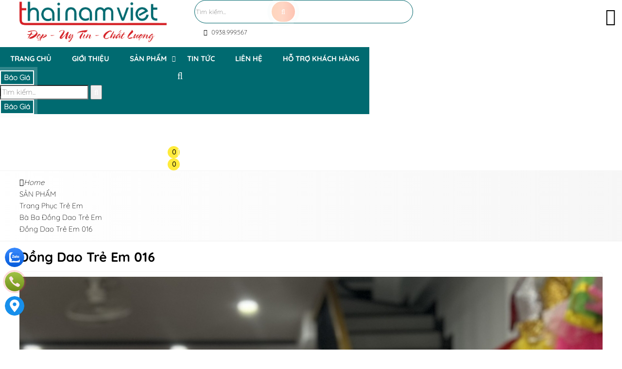

--- FILE ---
content_type: text/html; charset=UTF-8
request_url: https://thainamviet.com.vn/dong-dao-tre-em-016
body_size: 66924
content:
<!DOCTYPE html><html lang="vi"><head><meta charset="UTF-8"><link rel="alternate" href="https://thainamviet.com.vn/dong-dao-tre-em-016" hreflang="vi"><link rel="alternate" href="https://thainamviet.com.vn/dong-dao-tre-em-016" hreflang="x-default"><title>Đồng Dao Trẻ Em 016</title><link rel="canonical" href="https://thainamviet.com.vn/dong-dao-tre-em-016"><meta name="viewport" content="width=device-width,minimum-scale=1,initial-scale=1"><meta name="robots" content="index,follow" ><meta name="title" content="Đồng Dao Trẻ Em 016" ><meta name="description" content="" ><meta name="keywords" content="Đồng Dao Trẻ Em 016, Dong Dao Tre Em 016" ><meta name="author" content=""><meta property="og:locale" content="vi_VN"><meta property="og:type" content="product"><meta property="og:title" content="Đồng Dao Trẻ Em 016"><meta property="og:description" content="" ><meta property="og:url" content="https://thainamviet.com.vn/dong-dao-tre-em-016" ><meta property="og:site_name" content="Tên website"><link href="https://thainamviet.com.vn/feed/" rel="alternate" title="Dòng thông tin »" type="application/rss+xml"><link href="https://thainamviet.com.vn/dong-dao-tre-em-016/feed/" rel="alternate" title="Dòng thông tin »" type="application/rss+xml"><meta property="og:image" content="https://thainamviet.com.vn/storage/uploads/noidung/dong-dao-tre-em-016-0.jpg" ><meta property="og:image:secure_url" content="https://thainamviet.com.vn/storage/uploads/noidung/dong-dao-tre-em-016-0.jpg" ><meta property="og:image:width" content="" ><meta property="og:image:height" content="" ><meta property="og:image:alt" content="Đồng Dao Trẻ Em 016" ><meta property="og:image:type" content="" ><meta property="og:updated_time" content="2023-05-16T05:05:46+07:00"><meta property="article:modified_time" content="2023-05-16T05:05:46+07:00"><meta property="article:published_time" content="2023-05-16T05:05:46+07:00"><meta property="ia:markup_url" content="https://thainamviet.com.vn:443/dong-dao-tre-em-016"/><meta property="ia:markup_url_dev" content="https://thainamviet.com.vn:443/dong-dao-tre-em-016" ><meta property="ia:rules_url" content="https://thainamviet.com.vn:443/dong-dao-tre-em-016"><meta property="ia:rules_url_dev" content="https://thainamviet.com.vn:443/dong-dao-tre-em-016" ><meta http-equiv="content-language" content="" ><meta name="dc.language" content="vietnamese" ><meta name="dc.source" content="https://thainamviet.com.vn" ><meta name="dc.title" content="Đồng Dao Trẻ Em 016" ><meta name="dc.keywords" content="Đồng Dao Trẻ Em 016, Dong Dao Tre Em 016" ><meta name="dc.description" content="" ><meta name="fb:app_id" content="" ><meta property="fb:pages" content="" ><!-- Twitter Meta Tags --><meta name="twitter:card" content="summary_large_image"><meta name="twitter:title" content="Đồng Dao Trẻ Em 016"><meta name="twitter:description" content=""><meta name="twitter:image" content="https://thainamviet.com.vn/storage/uploads/noidung/dong-dao-tre-em-016-0.jpg"><meta name=twitter:site content="@thainamviet.com.vn"><meta name=twitter:creator content="@"><link rel="icon" type="image/png" sizes="32x32" href="https://thainamviet.com.vn/storage/uploads/config/lib_favicon/fa8.png" /><link rel="apple-touch-icon" type="image/png" sizes="32x32" href="https://thainamviet.com.vn/storage/uploads/config/lib_favicon/fa8.png" /><link rel="stylesheet" href="https://thainamviet.com.vn/plugins/bootstrapv5/css/bootstrap.min.css"><script>(function(w) { var loadCSS = function( href, before, media ){ var doc = w.document, ss = doc.createElement( "link" ), ref;if( before ){ ref = before; } else { var refs = ( doc.body || doc.getElementsByTagName( "head" )[ 0 ] ).childNodes; ref = refs[ refs.length - 1]; } var sheets = doc.styleSheets; ss.rel = "stylesheet"; ss.href = href; ss.media = "only x"; function ready( cb ){ if( doc.body ){ return cb(); } setTimeout(function(){ ready( cb ); }); } ready( function(){ ref.parentNode.insertBefore( ss, ( before ? ref : ref.nextSibling ) ); }); var onloadcssdefined = function( cb ){ var resolvedHref = ss.href; var i = sheets.length; while( i-- ){ if( sheets[ i ].href === resolvedHref ){ return cb(); } } setTimeout(function() { onloadcssdefined( cb ); }); };  function loadCB(){ if( ss.addEventListener ){ ss.removeEventListener( "load", loadCB ); } ss.media = media || "all"; } if( ss.addEventListener ){ ss.addEventListener( "load", loadCB);  } ss.onloadcssdefined = onloadcssdefined; onloadcssdefined( loadCB ); return ss; }; if( typeof exports !== "undefined" ){ exports.loadCSS = loadCSS; } else { w.loadCSS = loadCSS; } }( typeof global !== "undefined" ? global : this ));</script><script id="loadcss"> loadCSS("https://thainamviet.com.vn/resources/layout1/css/css.cache.css", document.getElementById("loadcss"));</script><noscript><link rel="stylesheet" href="https://thainamviet.com.vn/resources/layout1/css/css.cache.css" /></noscript><style rel="stylesheet">:root,::after,::before{--ws-bg-body:#FFFFFF;--ws-color-body:#000000;--ws-bggradient-body: unset;--ws-bg-top: unset;--ws-color-top: unset;--ws-bggradient-top: unset;--ws-bg-banner: unset;--ws-color-banner: unset;--ws-bggradient-banner: unset;--ws-bg-menu:#006A70;--ws-color-menu:#FFFFFF;--ws-bggradient-menu: unset;--ws-bg-slideshow: unset;--ws-color-slideshow: unset;--ws-bggradient-slideshow: unset;--ws-bg-main:#006A70;--ws-color-main:#FFFFFF;--ws-bggradient-main: unset;--ws-bg-bottom:#006A70;--ws-color-bottom:#FFFFFF;--ws-bggradient-bottom: unset;--ws-bg-design:#005F65;--ws-color-design:#FFFFFF;--ws-bggradient-design: unset;--ws-bg-hover:#D41E25;--ws-color-hover:#FFFFFF;--ws-bggradient-hover: unset;--ws-bg-title:#006A70;--ws-color-title:#FFFFFF;--ws-bggradient-title: unset;--ws-bg-timeline:#006A70;--ws-color-timeline:#FFFFFF;--ws-bggradient-timeline: unset;--ws-bg-boxmau1:#E84393;--ws-color-boxmau1:#FFFFFF;--ws-bggradient-boxmau1:linear-gradient(190deg, rgba(248,84,163,1) 0%, rgba(209,21,112,1) 100%);--ws-bg-boxmau2:#FF9F0C;--ws-color-boxmau2:#FFFFFF;--ws-bggradient-boxmau2:linear-gradient(97deg, rgba(255,159,0,1) 0%, rgba(199,130,10,1) 100%);--ws-bg-boxmau3:#5DB15A;--ws-color-boxmau3:#FFFFFF;--ws-bggradient-boxmau3:linear-gradient(0deg, rgba(93,177,90,1) 0%, rgba(39,141,37,1) 100%);--ws-bg-boxmau4:#0987F9;--ws-color-boxmau4:#FFFFFF;--ws-bggradient-boxmau4:linear-gradient(0deg, rgba(9,135,249,1) 0%, rgba(19,110,195,1) 100%);--ws-bg-boxmau5:#20318D;--ws-color-boxmau5:#FFFFFF;--ws-bggradient-boxmau5:linear-gradient(0deg, rgba(32,49,141,1) 0%, rgba(65,90,216,1) 100%);--ws-bg-boxmau6:#DB49FF;--ws-color-boxmau6:#FFFFFF;--ws-bggradient-boxmau6:linear-gradient(49deg, rgba(225,76,205,1) 0%, rgba(190,45,230,1) 36%, rgba(145,33,176,1) 100%);--ws-font-size-body:15px;--ws-font-size-top:13px;--ws-font-size-menu:15px;--ws-font-size-slideshow:28px;--ws-font-size-title:27px;--ws-font-size-tieudetin:15px;--ws-mainwidth:1200px;--ws-mainwidthhome:1200px;}@font-face {font-family: 'ws-font-body';font-style:normal;font-weight:normal;font-display: swap;src: url('https://thainamviet.com.vn/resources/varcss/fonts/quicksand/quicksand.eot');src: local('quicksand'), url('https://thainamviet.com.vn/resources/varcss/fonts/quicksand/quicksand.woff') format('woff'), url('https://thainamviet.com.vn/resources/varcss/fonts/quicksand/quicksand.ttf') format('truetype'), url('https://thainamviet.com.vn/resources/varcss/fonts/quicksand/quicksand.svg') format('svg');}@font-face {font-family: 'ws-font-menu';font-style:normal;font-weight:bold;font-display: swap;src: url('https://thainamviet.com.vn/resources/varcss/fonts/quicksand/quicksandbold.eot');src: local('quicksandbold'), url('https://thainamviet.com.vn/resources/varcss/fonts/quicksand/quicksandbold.woff') format('woff'), url('https://thainamviet.com.vn/resources/varcss/fonts/quicksand/quicksandbold.ttf') format('truetype'), url('https://thainamviet.com.vn/resources/varcss/fonts/quicksand/quicksandbold.svg') format('svg');}@font-face {font-family: 'ws-font-title';font-style:normal;font-weight:bold;font-display: swap;src: url('https://thainamviet.com.vn/resources/varcss/fonts/quicksand/quicksandbold.eot');src: local('quicksandbold'), url('https://thainamviet.com.vn/resources/varcss/fonts/quicksand/quicksandbold.woff') format('woff'), url('https://thainamviet.com.vn/resources/varcss/fonts/quicksand/quicksandbold.ttf') format('truetype'), url('https://thainamviet.com.vn/resources/varcss/fonts/quicksand/quicksandbold.svg') format('svg');}body {background-color:rgba(243,243,243,0.9); margin:0px; }.btn-themvaogiohang {border: none;box-shadow: none;outline: none;border-radius: 0;padding: 10px 5px;display: inline-block;font-size: 1rem;line-height: 1;background: rgb(250, 115, 35);background: linear-gradient(90deg, rgba(250, 115, 35, 1) 0%, rgba(255, 119, 62, 1) 47%, rgba(248, 56, 0, 1) 100%);}.btn-addtocart {font-weight: bold;background-color: var(--default);}.btn-chatzalo {background-color: #0084ff;}.btn-call {background-color: #f88e20;}.countdown {background: rgb(63, 94, 251);background: radial-gradient(circle, rgba(63, 94, 251, 1) 0%, rgba(70, 170, 252, 1) 100%);clip-path: polygon(0 0, 100% 0, 90% 50%, 100% 100%, 0 100%, 10% 50%);position: relative;padding: 5px 45px 5px 55px;max-width: 270px;color: #FFF;display: table;margin: 5px auto;}.countdown::before {content: "\f017";width: 30px;height: 30px;font-family: "Font Awesome 5 Pro";position: absolute;left: 30px;}.yeucaugoilai .input-group {border: 1px solid #dfdfdf;border-radius: 30px;}.yeucaugoilai .form-control {border: none;margin: 0px 10px;background-color: transparent;}.yeucaugoilai .btn-goilai {padding: 5px 15px !important;border-radius: 20px;}.cart-button-group .btn {color: #FFF;}.btn-muangayv2 {text-decoration: none !important;background: #f59000;background: -webkit-gradient(linear, 0% 0%, 0% 100%, from(#f59000), to(#fd6e1d));background: -webkit-linear-gradient(top, #fd6e1d, #f59000);background: -moz-linear-gradient(top, #fd6e1d, #f59000);background: -ms-linear-gradient(top, #fd6e1d, #f59000);background: -o-linear-gradient(top, #fd6e1d, #f59000);color: #fff;}.group_chonphienban {box-shadow: 0px 0px 2px #a9b6d9;}.ulchonnhom {width: 100%;}.ulchonnhom li {width: 100%;text-align: left;padding: 8px 10px;position: relative;}.ulchonnhom li:first-child {background-color: #ececec;}.ulchonnhom li.active {padding-left: 30px;border: 1px solid #F00;border-radius: 0px;}.ulchonnhom li.active:before {content: "";width: 10px;background-color: #F00;clip-path: polygon(0% 0%, 75% 0%, 100% 50%, 75% 100%, 0% 100%);height: 103%;position: absolute;top: -1px;left: 0;}.sticky-top-padding {top: 50px;z-index: 1000;}.sanpham_group .sanpham_img {box-shadow: 0px 0px 2px #dfdfdf;padding-top: 10px;border-radius: 8px;}.sanpham_img_col_listimg {background-color: #FFF;margin-bottom: 10px;border-radius: 5px;}.sanpham_img_col_listimg {background-color: #FFF;margin-bottom: 10px;border-radius: 5px;}ul.ul_product_listimg {display: flex;}ul.ul_product_listimg li {margin: 1.5%;box-shadow: 0px 0px 2px #dfdfdf;padding: 3px;text-align: center;height: 80px;overflow: hidden;}ul.ul_product_listimg li img {height: 100%;max-width: 100%;width: auto;border-radius: 3px;}ul.ul_product_listimg li.livideo {background-color: #eeeeee64;padding-top: 15px;font-size: 12px;font-weight: bold;}ul.ul_product_listimg li.liimg {background-color: #dcf1ff49;padding-top: 15px;font-size: 12px;font-weight: bold;}ul.ul_product_listimg li i {font-size: 35px;opacity: 0.7;}ul.ul_product_listimg li:hover i {opacity: 1;}ul.ul_product_listimg li.livideo i {color: #d91515;opacity: 0.7;}ul.listdanhmuc {width: 100%;font-family: 'ws-font-title', 'ws-font-body', Arial, Helvetica, sans-serif;border: 1px dashed #dedede;background-color: #ededed77;border-radius: 6px;margin-bottom: 15px;margin-left: 0px;}ul.listdanhmuc li {float: left;width: 23%;margin: 1%;}.item_option li {float: left;margin: 3px;}.afullimg {width: 40px;height: 40px;background-color: #FFF;border-radius: 50%;text-align: center;position: absolute;right: 10px;top: 10px;opacity: 0;}.sanpham_img_col_imgfull .owl-carousel:hover .afullimg {opacity: 1;}.afullimg i {font-size: 24px;color: #474747;margin-top: 8px;}.col_sl {width: 30%;}.quantity-group input.form-control {border-top: 0;border-bottom: 0;text-align: center;}.quantity-group input.form-control:focus,.quantity-group input.form-control:hover {outline: none;box-shadow: none;}.quantity-group i {padding-left: 10px;padding-right: 10px;user-select: none;}.col_datngay button {border-radius: 25px;padding: 10px 15px;font-weight: bold;}.row_chitiet .giagoc {text-decoration: line-through;font-weight: bold;font-style: italic;}.thumblist img {display: block;width: 70px;}.img-large {position: relative;}.img-large .zoomWrapper img {max-height: 100%;}.img-large .zoomWrapper {max-height: 100%;overflow: hidden;}.owl-thumblist .owl-item a {display: block;}.row_chitiet {display: -webkit-box;display: -ms-flexbox;display: flex;-webkit-box-align: center;-ms-flex-align: center;align-items: center;padding-left: 15px;border-bottom: 1px dashed #e0e0e06c;font-size: 13px;position: relative;}.row_chitiet:before {content: "\f105";font-family: 'Font Awesome 5 Pro';position: absolute;text-align: center;font-size: 12px;left: 3px;color: #57575780;}.row_chitiet .ct_label {-webkit-box-flex: 0;-ms-flex: 0 0 auto;flex: 0 0 auto;width: auto;max-width: 100%;padding-right: 15px;font-weight: bold;}.row_chitiet .ct_noidung {-ms-flex-preferred-size: 0;flex-basis: 0;-webkit-box-flex: 1;-ms-flex-positive: 1;flex-grow: 1;max-width: 100%;}.product_mota {border: 1px dashed #c9c9c9;background-color: #ebebeb4c;border-radius: 10px;font-size: 14px;font-style: italic;padding: 10px;margin-top: 10px;}.product-camketsanpham {border-right: 2px solid var(--ws-bg-title);box-shadow: 0px 0px 2px #dfdfdf;border-radius: 10px;padding: 10px;}.product-camketsanpham>ul li {margin-bottom: 30px;}.product-camketsanpham>ul li i.fal {font-size: 30px;width: 50px;height: 50px;border: 1px dashed #F00;border-radius: 50%;padding: 7px;float: left;margin-right: 10px;color: #F00;transition: all 0.3s ease 0s;opacity: .8;}.product-camketsanpham>ul li:hover i.fal {transform: rotate(360deg);box-shadow: 0px 0px 2px #dfdfdf;border-style: solid;opacity: 1;}.title_thongsokythuat {background-color: var(--ws-bg-title);width: 100%;padding: 10px 15px;font-size: 15px;color: var(--ws-color-title);text-transform: uppercase;}.thongsokythuat_content {padding: 15px;box-shadow: 0px 0px 2px #dfdfdf;}.thongsokythuat_content table {border: none;}.thongsokythuat_content table tr td {border: none !important;border-bottom: 1px dashed #dfdfdf !important;padding: 5px 2px;}.tab-sanpham .nav-pills {border-bottom: 2px solid var(--ws-bg-hover);}.tab-sanpham .nav-fill>.nav-link,.tab-sanpham .nav-fill .nav-item {flex: unset;border-radius: 0;text-transform: uppercase;font-size: 14px;font-weight: bold;background-color: #dfdfdf;padding: 12.5px 10px;}.tab-sanpham .nav-pills .nav-link.active {background-color: var(--ws-bg-title);}.tab-sanpham .tab-content {border: 1px solid #dfdfdf57;}.tab-sanpham #comment {background-color: #e1e1e130;box-shadow: 0px 0px 2px #dedede;margin-top: 30px;}.detail-group-content {padding: 15px 10px;}@media(max-width:480px) {ul.listdanhmuc li {width: 31%;}.tab-sanpham .nav-fill>.nav-link,.tab-sanpham .nav-fill .nav-item {width: 50%;padding: 8px 8px;}}@media(max-width:415px) {.col_themgiohang {display: none;}.btn-cart-group .col_sl.col-auto {width: 150px;}ul.listdanhmuc li {width: 48%;}.tab-sanpham .nav-fill>.nav-link,.tab-sanpham .nav-fill .nav-item {width: 100%;padding: 8px 8px;}}@media(max-width:361px) {ul.listdanhmuc li {width: 98%;}ul.listdanhmuc {max-height: 200px;overflow: auto;}}.cat-timeline {position: relative;background-position: left top;background-size: 100% auto;background-repeat: no-repeat;display: block;width: 100%;color: #FFF;margin-bottom: 20px;}.cat-timeline2 {width: 100%;height: 100%;background-color: rgba(0, 109, 0, 0.34);padding: 65px 0 10px 0;}.cat-timeline-content {display: block;}.cat-timeline-content a {cursor: pointer;color: #FFF;}.cat-timeline-content #breadcrumbs>ul>li:first-child:before {padding-right: 0;}.cat-timeline-content #breadcrumbs li:first-child {padding-left: 0;}.cat-timeline-content .product-title-big {color: #FFF;}@media (max-width: 768px) {.cat-timeline2 {padding-top: 35px;}.cat-timeline {background-size: cover;}}ul.tags {margin-top: 20px;}ul.tags li {float: left;margin-top: 10px;list-style: none;}ul.tags li a {padding: 3px 3px;color: #434343;text-transform: none;transition: all 0.7s ease;display: inline-block;font-size: 13px;border-radius: 5px;background-color: #dcdcdc;margin-right: 10px;transition: all ease 0.7s;-webkit-transition: all 0.7s ease;}ul.tags li a:hover {background-color: var(--ws-bg-main);color: #FFF;}ul.tags li.tags_label {font-weight: bold;padding: 3px 0;padding-right: 5px;margin-top: 10px;}ul.tags li.tags_label i {margin-right: 5px;}.dangkyform{margin-top:30px;}.dangkyform .panel-heading{background-color:#fff;border:none;}.dangkyform .panel-body{padding:0;}.dangkyform .panel-heading label p{font-family: "UTMHelve_Bold";color: var(--ws-bg-title);font-size: 23px;}.dangkyform .box-lienhe form{background-color:#eeeeee;}.dangkyform .box-lienhe .tieude{display:inline-block;width:100%;padding:7px 7px;font-size:14px;font-weight: bold;background:linear-gradient(#f8f8f8, #ddd);text-align:left;color:#00609a;text-transform: uppercase;}.dangkyform .box-lienhe .form-group{display:flex;padding:8px 0;border-bottom: 1px solid #e2e1e1;border-top: 1px solid #fdfafa;margin-bottom:0;}.dangkyform .box-lienhe .input-group{display:inline-block;width:100%;}.dangkyform .box-lienhe .input-group-addon{border:none;font-weight: bold;font-size:14px;color:black;width:21%;text-align:left;float:left;padding:10px 12px;}.dangkyform .box-lienhe .form-control{width:75%;}.dangkyform .box-lienhe .tencheckbox{font-size: 13px;font-weight: 700;color: var(--ws-bg-title);font-style: italic;}.nhomcheckbox{width:15%;display:inline-block;}.noidungnhangui p{font-size: 14px;padding: 10px 12px;margin: 0;}.noidungnhangui ul li{background-size: 16px 16px!important;padding-left: 22px;background: url("{$root_path}uploads/images/accepicon.png") no-repeat 0 4px;margin-left: 5px;font-size: 13px;font-style: italic;font-weight: 700;color: #0060af;}@media(max-width: 1024px){.dangkyform .box-lienhe .input-group-addon{width:25%;}}@media(max-width: 768px){.dangkyform .box-lienhe .input-group-addon{width:100%;}.dangkyform .box-lienhe .form-control{width:90%;}.nhomcheckbox{width:24%;}.dangkyform .box-lienhe .input-group{padding-left:10px;}}@media(max-width: 480px){.dangkyform .box-lienhe .form-control{width:95%;}.nhomcheckbox{width:49%;}}@media(max-width: 320px){.nhomcheckbox{width:100%;}}@media (max-width: 1190px) {.titlebase>a::before,.titlebase>a::after {display: none;}.ws-container,.ws-paddingmobile {padding-left: 10px;padding-right: 10px;}body {background-size: 100% !important;}}@media (max-width: 1024px) {.price-request .tool-tip,.price-request:hover .tool-tip {display: none;}.top-info li {padding-left: 0;padding-right: 0;}.catpItem .ws-container {width: 100%;}.ws-container {padding-left: 10px;padding-right: 10px;}#col1 {display: none;}}@media (max-width: 768px) {.menu_text_logo {text-align: left;}.clickToCall i {display: block;font-size: 25px;line-height: 1.8;color: #FFF;}.clickToCall {cursor: pointer;position: fixed;top: 50%;right: 10px;background-color: red;width: 50px;height: 50px;border: .3em solid yellow;border-radius: 50%;text-align: center;z-index: 99;-webkit-animation: buglua 2200ms forwards infinite cubic-bezier(0.165, 0.84, 0.44, 1);-moz-animation: buglua 2200ms forwards infinite cubic-bezier(0.165, 0.84, 0.44, 1);-ms-animation: buglua 2200ms forwards infinite cubic-bezier(0.165, 0.84, 0.44, 1);-o-animation: buglua 2200ms forwards infinite cubic-bezier(0.165, 0.84, 0.44, 1);animation: buglua 2200ms forwards infinite cubic-bezier(0.165, 0.84, 0.44, 1);-webkit-transition: background-color 0.3s ease;-moz-transition: background-color 0.3s ease;-ms-transition: background-color 0.3s ease;-o-transition: background-color 0.3s ease;transition: background-color 0.3s ease;}.clickToCall::after {background-color: yellow;content: "";position: absolute;left: 0px;top: 0px;width: 100%;height: 100%;border-radius: 50%;-webkit-animation: bugluas 2200ms forwards infinite cubic-bezier(0.215, 0.61, 0.355, 1);-moz-animation: bugluas 2200ms forwards infinite cubic-bezier(0.215, 0.61, 0.355, 1);-ms-animation: bugluas 2200ms forwards infinite cubic-bezier(0.215, 0.61, 0.355, 1);-o-animation: bugluas 2200ms forwards infinite cubic-bezier(0.215, 0.61, 0.355, 1);animation: bugluas 2200ms forwards infinite cubic-bezier(0.215, 0.61, 0.355, 1);}@-webkit-keyframes buglua {0% {transform: scale(1);}10% {transform: scale(0.96);}20% {transform: scale(1.04);}52%,100% {transform: scale(1);}}@-o-keyframes buglua {0% {transform: scale(1);}10% {transform: scale(0.96);}20% {transform: scale(1.04);}52%,100% {transform: scale(1);}}@-moz-keyframes buglua {0% {transform: scale(1);}10% {transform: scale(0.96);}20% {transform: scale(1.04);}52%,100% {transform: scale(1);}}@keyframes buglua {0% {transform: scale(1);}10% {transform: scale(0.96);}20% {transform: scale(1.04);}52%,100% {transform: scale(1);}}@-webkit-keyframes bugluas {0% {transform: scaleX(1) scaleY(1);opacity: 0;}10% {transform: scaleX(1) scaleY(1);opacity: .7;}30%,99% {transform: scaleX(1.5) scaleY(1.5);opacity: 0;}100% {transform: scaleX(1) scaleY(1);opacity: 0;}}@-o-keyframes bugluas {0% {transform: scaleX(1) scaleY(1);opacity: 0;}10% {transform: scaleX(1) scaleY(1);opacity: .7;}30%,99% {transform: scaleX(1.5) scaleY(1.5);opacity: 0;}100% {transform: scaleX(1) scaleY(1);opacity: 0;}}@-moz-keyframes bugluas {0% {transform: scaleX(1) scaleY(1);opacity: 0;}10% {transform: scaleX(1) scaleY(1);opacity: .7;}30%,99% {transform: scaleX(1.5) scaleY(1.5);opacity: 0;}100% {transform: scaleX(1) scaleY(1);opacity: 0;}}@keyframes bugluas {0% {transform: scaleX(1) scaleY(1);opacity: 0;}10% {transform: scaleX(1) scaleY(1);opacity: .7;}30%,99% {transform: scaleX(1.5) scaleY(1.5);opacity: 0;}100% {transform: scaleX(1) scaleY(1);opacity: 0;}}#cs-slider img {max-width: 100%;display: block;height: auto;}.sanphamRun .owl-nav .owl-prev {left: 0;}.sanphamRun .owl-nav .owl-next {right: 0;}.searchCart {max-width: 50%;}.home .banner-wrap {position: relative;height: auto;}.itemsp {display: inline-block;padding: 0 5px;}.itemsp.ten {width: 55%;margin-top: auto;}.itemsp i {color: #000;padding: 3px;}.itemsp i,.itemsp img {max-width: 50px;background-color: #FFF;border: 2px solid #FFF;-webkit-border-radius: 50%;-moz-border-radius: 50%;-ms-border-radius: 50%;-o-border-radius: 50%;border-radius: 50%;}.cat1Btn,.catChild {visibility: visible;opacity: 1;}.catTitle a {font-size: 20px;}.support-fix {z-index: 9999;}.catnew-content>ul {-webkit-column-count: 2;-moz-column-count: 2;column-count: 2;}.prod-hinh {max-width: 270px;margin-left: auto;margin-right: auto;}.btn- i {display: none;}.logo-mobi {float: left;padding: 5px 15px;}#top-wrapper,.top-item,.top-item {display: none;}.top-info {display: block;}.lienhe-top {margin-top: 8px;}.phone-mobile a {color: #FFF;}.phone-mobile {float: left;color: #FFF;font-size: 14px;display: block;text-align: center;padding: 0 10px;line-height: 34px;}#wapper_wapper {overflow: hidden;}#colcontent {float: none;width: 100%;}.danhmucmobile.danhmuccol>ul>li ul {max-height: 0;overflow: hidden;-webkit-transition: all 400ms;-moz-transition: all 400ms;-ms-transition: all 400ms;-o-transition: all 400ms;transition: all 400ms;}.danhmucmobile.danhmuccol>ul>li ul.opened {max-height: 600px;-webkit-transition: all 400ms;-moz-transition: all 400ms;-ms-transition: all 400ms;-o-transition: all 400ms;transition: all 400ms;}.danhmucmobile.danhmuccol .has-child a {display: inline-block;}.danhmucmobile.danhmuccol .has-child>i.fa {cursor: pointer;padding: 3.5px 8px;float: right;background-color: rgba(0, 0, 0, .04);z-index: 999999;margin-right: 10px;}.danhmucmobile ul.opened {background-color: #f3f3f3;}.danhmucmobile .opened .opened>li>a {padding-left: 30px;}.danhmucmobile .opened .opened .opened>li>a:before {content: "";}.danhmucmobile>ul>li {background-color: #FBFBFB;}.danhmuccol.danhmucmobile li:not(:last-child) {border-bottom: none;}.danhmucmobile li>a:before {content: "\f105";font-family: FontAwesome;padding-right: 8px;}.danhmucmobile li>a {padding-top: 5px;padding-bottom: 5px;}#wrap_noidung {-webkit-transition: transform 200ms linear;-moz-transition: transform 200ms linear;-ms-transition: transform 200ms linear;-o-transition: transform 200ms linear;transition: transform 200ms linear;}#wrap_noidung.pullRight {-webkit-transform: translateX(270px);-moz-transform: translateX(270px);-ms-transform: translateX(270px);-o-transform: translateX(270px);transform: translateX(270px);}#load-colleft {position: fixed;height: 100%;width: 100%;background-color: rgba(0, 0, 0, 0.3);left: 0;top: 0;z-index: 99996;cursor: pointer;display: none;}#content-colleft {position: fixed;top: 0;left: 0;overflow-y: auto;overflow-x: hidden;height: 100%;width: 270px;background-color: #FFF;z-index: 99999;-webkit-transition: transform 200ms linear;-moz-transition: transform 200ms linear;-ms-transition: transform 200ms linear;-o-transition: transform 200ms linear;transition: transform 200ms linear;-webkit-transform: translateX(-280px);-moz-transform: translateX(-280px);-ms-transform: translateX(-280px);-o-transform: translateX(-280px);transform: translateX(-280px);}#content-colleft._maximize {-webkit-transform: translateX(0%);-moz-transform: translateX(0%);-ms-transform: translateX(0%);-o-transform: translateX(0%);transform: translateX(0%);}.content_cotmobile {background-color: #FFF;}.content_cotmobile:before,.content_cotmobile:after {content: " ";display: table;}.content_cotmobile:after {clear: both;}.content_cotmobile .group_tin {width: 100%;}.content_cotmobile .danhmuccol>li>a {text-transform: uppercase;}.content_cotmobile .danhmuccol li ul {display: block;margin-left: 0;position: static;}.slide-col1,.slide-col2 {width: 100%;}.slide-col1 {padding: 50px 10px;}.slide-col1 table {float: none;margin: auto;}}@media (max-width: 640px) {.owl-new .owl-nav,.owl-cathome .owl-nav {top: 50%;background-color: transparent;width: 100%;}.owl-new .owl-nav [class^="owl-"],.owl-cathome .owl-nav [class^="owl-"] {background-color: var(--ws-bg-main)}.owl-new .owl-nav [class^="owl-"] i.fa,.owl-cathome .owl-nav [class^="owl-"] i.fa {color: #FFF;}.owl-cathome .owl-prev,.owl-new .owl-prev {float: left;}.owl-cathome .owl-next,.owl-new .owl-next {float: right;}.bannerBox,.prodBox,.boxProdItem {float: none;width: 100%;}.bannerBox img {display: table;margin-left: auto;margin-right: auto;}.intronew-item.intro,.intronew-item.new,.intronew-item {width: 100%;float: none;padding-left: 0;padding-right: 0;}.intronew-item.intro {margin-bottom: 20px;}.pagination>li>a,.pagination>li>span {min-height: 7mm;font-size: 14px;line-height: 21px;display: block;}.title_row_label {display: block;}.owl_home .owl-nav {top: -20px;}.row_content .title_row a {min-height: 7mm;font-size: 20px;line-height: 30.0px;padding: 15px 0 8px 0;}.owl_home .owl-nav .owl-prev {margin-right: 15px;}.owl_home .owl-nav .owl-next {margin-left: 15px;}.groupgia:before,.groupgia:after {content: "";display: table;}.groupgia:after {clear: both;}.pagination>li {display: inline-block;}.cp-content {display: block;width: 100%;}.cp-item.cat,.cp-item.prod,.cp-item {width: 100%;float: none;}.bnqc-item {display: none;}}@media (max-width: 480px) {.searchCart {display: none;}.cat-timeline-content .product-title-big {font-size: 18px;line-height: 1.5;}.slogan-content,.slogan-content p {line-height: 1.5;font-size: 16px;}.phone-mobile {left: 40%;}.catItem {width: 100%;float: none;height: auto;}.boxA .line3,.boxA .line4,.boxA .line5 {display: none;}.cat-timeline {-webkit-background-size: cover;background-size: cover;}.bottom-content {text-align: center;}.bottom-item:not(:last-child) {margin-bottom: 20px;}.bottom-content,.catnew-content>ul {-webkit-column-count: 1;-moz-column-count: 1;-o-column-count: 1;column-count: 1;}.cat1-img a,.cat1-img {height: auto;}.videowhy-item.video {margin-right: 0;}.videowhy-item.why {margin-left: 0;}.videowhy-item {float: none;width: 100%;display: block;margin: 0 0 20px 0;}.prod-item {margin-bottom: 55px;}.form-price {position: fixed;bottom: 0;left: 0;right: 0;margin-left: auto;margin-right: auto;width: 90%;}.prod-btn .btn- {margin-left: 15px;margin-right: 15px;}.prod-btn .btn- i {display: inline-block;}.giohangbtn {display: none;}.icon_view,.icon_cart {display: none;}.design_content>div {width: 100%;text-align: center;display: block;}.service table {width: 98% !important;margin: 1%;}.lydochonchungtoi li {width: 100%;}.gallery-item {width: 98% !important;margin: 1%}.gallery-item .image {height: 300px;}}@media (max-width: 375px) {.prod-item:not(: last-of-type) {margin-bottom: 65px;}.prod-btn .btn- i.fa,.prod-btn .btn- a {display: inline-block;text-align: left;}.new-content li .img {float: none;max-width: 100%;margin: 0 auto 15px auto;display: table;}.new-content li .name {text-align: center;}.titlebase .xemtatca {display: none;}.form-left {width: 100%;}.form-right {display: none;}}@media (max-width: 360px) {.titlebase {text-align: center;}.newItem a,.lienhe-top {display: none;}.search .btn {-webkit-border-radius: 0;-moz-border-radius: 0;-ms-border-radius: 0;-o-border-radius: 0;border-radius: 0;}.owlshownav .owl-nav {display: none;}.bottom-full {margin: 0;padding: 0;}.bottom-content {padding: 20px 0;}}@media (max-width: 320px) {.titlebase>a {padding: 10px 3px;}.prod-btn .btn- i.fa {display: none;}.prod-btn .btn- a {font-size: 12px;}.cat1-des ul {-webkit-column-count: 1;-moz-column-count: 1;-o-column-count: 1;column-count: 1;}.prod-item {float: none;width: 100%;}}:root {--max-width: var(--ws-mainwidth);--ff-main: 'Roboto', sans-serif;--fz-menu: 18px;--fz-heading: 18px;--fz-body: 16px;--yellow: rgb(255, 255, 0);--color-star: #f1c734;--xanh-demo: #00d1f9;--bg-menu-mobile: #1c2f7f;--color-menu-mobile: #FFFFFF;}* {scroll-behavior: smooth;}html,body,div,span,applet,object,iframe,pre,a,abbr,acronym,address,big,cite,code,del,dfn,img,ins,kbd,q,s,samp,small,strike,tt,var,b,u,dl,dt,dd,ol,ul,li,fieldset,form,legend,caption,tbody,tfoot,article,aside,canvas,details,embed,figure,figcaption,footer,header,hgroup,menu,nav,output,section,summary,time,mark,audio,video {margin: 0;padding: 0;border: 0;vertical-align: baseline;color: inherit;}article,aside,details,figcaption,figure,footer,header,hgroup,menu,nav,section {display: block;}h1,h2,h3,h4,h5 {font-weight: normal;font-family: unset;}.select-none {user-select: none;}.text-yellow {color: var(--yellow);}.text-star {color: var(--color-star);}.fz-heading {font-size: var(--fz-heading);}.fz-body {font-size: var(--fz-body);}.text-top {color: var(--ws-bg-top);}.text-menu {color: var(--ws-bg-menu);}.text-main {color: var(--ws-bg-main);}.text-bottom {color: var(--ws-bg-bottom);}.text-design {color: var(--ws-bg-design);}.text-title {color: var(--ws-bg-title);}.text-hover {color: var(--ws-bg-hover);}.bg-top {background-color: var(--ws-bg-top);}.bg-menu {background-color: var(--ws-bg-menu);}.bg-main {background-color: var(--ws-bg-main);}.bg-bottom {background-color: var(--ws-bg-bottom);}.bg-design {background-color: var(--ws-bg-design);}.bg-title {background-color: var(--ws-bg-title);}.bg-hover {background-color: var(--ws-bg-hover);}.bg-boxmau1 {background-color: var(--ws-bg-boxmau1);background: var( --ws-bggradient-boxmau1);}.bg-boxmau2 {background-color: var(--ws-bg-boxmau2);background: var( --ws-bggradient-boxmau2);}.bg-boxmau3 {background-color: var(--ws-bg-boxmau3);background: var( --ws-bggradient-boxmau3);}.bg-boxmau4 {background-color: var(--ws-bg-boxmau4);background: var( --ws-bggradient-boxmau4);}.bg-boxmau5 {background-color: var(--ws-bg-boxmau5);background: var( --ws-bggradient-boxmau5);}.bg-boxmau6 {background-color: var(--ws-bg-boxmau6);background: var( --ws-bggradient-boxmau6);}.color-menu {background-color: var(--ws-color-menu);}.color-main {background-color: var(--ws-color-main);}.color-bottom {background-color: var(--ws-color-bottom);}.color-design {background-color: var(--ws-color-design);}.color-title {background-color: var(--ws-color-title);}.color-hover {background-color: var(--ws-color-hover);}.text-boxmau1 {color: var(--ws-bg-boxmau1);}.text-boxmau2 {color: var(--ws-bg-boxmau2);}.text-boxmau3 {color: var(--ws-bg-boxmau3);}.text-boxmau4 {color: var(--ws-bg-boxmau4);}.text-boxmau5 {color: var(--ws-bg-boxmau5);}.text-boxmau6 {color: var(--ws-bg-boxmau6);}.color-boxmau1 {background-color: var(--ws-color-boxmau1);}.color-boxmau2 {background-color: var(--ws-color-boxmau2);}.color-boxmau3 {background-color: var(--ws-color-boxmau3);}.color-boxmau4 {background-color: var(--ws-color-boxmau4);}.color-boxmau5 {background-color: var(--ws-color-boxmau5);}.color-boxmau6 {background-color: var(--ws-color-boxmau6);}.cotcontent_2cot,.cotcontent_3cot {padding: 0px 15px;}.clearfix:before,.clearfix:after {display: table;content: " ";-webkit-box-sizing: border-box;box-sizing: border-box;}.clearfix:after {clear: both;}.fs11 {font-size: 11px}.fs12 {font-size: 12px}.fs13 {font-size: 13px}.fs14 {font-size: 14px}.fs15 {font-size: 15px}body {font-family: "ws-font-body", Arial, Helvetica, sans-serif;color: var(--ws-color-body);background-color: var(--ws-bg-body);background-image: var(--ws-bggradient-body);font-size: var(--ws-font-size-body);line-height: 1.6;font-weight: 400;background-size: 100%;}body .iframe iframe {max-width: 100%;height: 100%;}ol,ul,li {list-style: none;}blockquote,q {quotes: none;}blockquote:before,blockquote:after,q:before,q:after {content: '';content: none;}table {border-collapse: collapse;border-spacing: 0;}a {text-decoration: none;}a:hover {cursor: pointer;}a:hover,a:focus,a:visited {text-decoration: none;}img {border: none;}img.lazy {opacity: 0;}img:not(.initial) {transition: opacity 0.3s;}img.lz-loaded,img.initial,img.loaded,img.error {opacity: 1;}img:not([src]) {visibility: hidden;}@-moz-document url-prefix() {img:-moz-loading {visibility: hidden;}}input {line-height: normal;}button,input,optgroup,select,textarea {color: inherit;font: inherit;margin: 0;}.font-title {font-family: 'ws-font-title', sans-serif;}.font-title-tin {font-family: unset;}.fixed {position: fixed;top: 0;opacity: 1;}.viewed-container {bottom: 10px;right: 0;z-index: 9999;}.viewed-container>a {width: 40px;height: 40px;}.viewed-data {right: 100%;top: -300px;min-width: 320px;}.viewed-item:hover i.fa-trash {color: #F00 !important;}.viewed-content {max-height: 500px;overflow-y: auto;}.viewed-data img {width: 90px;}.viewed-data .name {font-size: 14px;}[role='button'] {cursor: pointer;}.bg-top {background-color: var(--ws-bg-top) !important;}.bg-menu {background-color: var(--ws-bg-menu) !important;}.bg-main {background-color: var(--ws-bg-main) !important;}.bg-bottom {background-color: var(--ws-bg-bottom) !important;}.bg-design {background-color: var(--ws-bg-design) !important;}.bg-title {background-color: var(--ws-bg-title) !important;}.bg-hover {background-color: var(--ws-bg-hover) !important;}.color-top {color: var(--ws-color-top) !important;}.color-menu {color: var(--ws-color-menu) !important;}.color-main {color: var(--ws-color-main) !important;}.color-bottom {color: var(--ws-color-bottom) !important;}.color-design {color: var(--ws-color-design) !important;}.color-title {color: var(--ws-color-title) !important;}.color-hover {color: var(--ws-color-hover) !important;}.custom-checkbox-md.custom-checkbox.rounded-0 .custom-control-label::before,.custom-checkbox-xl.custom-checkbox.rounded-0 .custom-control-label::before {border-radius: 0;}.custom-checkbox-md.custom-checkbox .custom-control-label::before,.custom-checkbox-md.custom-checkbox .custom-control-label::after {width: 1.5rem;height: 1.5rem;}.custom-checkbox-xl.custom-checkbox .custom-control-label::before,.custom-checkbox-xl.custom-checkbox .custom-control-label::after {width: 2rem;height: 2rem;}.offcanvas {z-index: 9999;}.fixedtoc>ul {display: none;}.toc {background-color: #f9f9f9;color: #1e1e1e;font-size: 15px;}.toc>ul {margin-left: 0px !important;}.toc>ul li {font-weight: normal;padding-left: 0px !important;margin-left: 8px !important;}.toc>ul>li>a {font-weight: bold;}.toc li ul {padding-left: 0.5rem;}.toc li {list-style: initial;margin-left: 20px;}.noidungchitiet .toc ul li {list-style: none !important;}.noidungchitiet .toc a {color: rgb(33, 33, 33);}.ws-container {width: 100%;position: relative;max-width: var(--ws-mainwidth);margin-left: auto;margin-right: auto;}.home .ws-container {max-width: var(--ws-mainwidthhome);}#loadDataAjaxPage #idloadpage {display: none;}[role="button"] {cursor: pointer !important;}.nothome .main-wrap {padding-top: 15px;}.main-wrap .cotb {flex: 0 0 333px;}.cotb img,.cotb table,.cotb object,.cotb iframe {max-width: 100% !important;}.main-wrap .cotb_2cot,.main-wrap .cota_2cot {flex: 0 0 290px;}.main-wrap .cotb_3cot,.main-wrap .cota_3cot {flex: 0 0 260px;}#sidebar:empty {display: none !important;}.login-box {position: relative;border-radius: 0;z-index: 9999;}#chitiet img,.noidungchitiet img,.noidungchitiet table,.noidungchitiet p {max-width: 98%;height: auto;}.noidungchitiet a {color: #2439f5;}.noidungchitiet a:hover {color: #F00;}.noidungchitiet .mota {font-size: var(--ws-font-size-mota);line-height: 25px;}.noidungchitiet .noidung {font-size: var(--ws-font-size-noidung);line-height: 25px;}.py-6 {padding-top: 60px;padding-bottom: 60px;}.py-7 {padding-top: 70px;padding-bottom: 70px;}.py-8 {padding-top: 80px;padding-bottom: 80px;}.py-9 {padding-top: 100px;padding-bottom: 100px;}.px-6 {padding-left: 70px;padding-right: 70px;}.px-7 {padding-left: 90px;padding-right: 90px;}.mt--1 {margin-top: -10px;}.mt--2 {margin-top: -20px;}.mt--3 {margin-top: -40px;}.mt--4 {margin-top: -60px;}.mt--5 {margin-top: -80px;}.mb--1 {margin-bottom: -10px;}.mb--2 {margin-bottom: -20px;}.mb--3 {margin-bottom: -40px;}.mb--4 {margin-bottom: -60px;}.mb--5 {margin-bottom: -80px;}.noidungmenu {font-size: var(--ws-font-size-body);}.noidungchitiet h1,.noidungchitiet h2,.noidungchitiet h3,.noidungchitiet h4,.noidungchitiet h5,.noidungchitiet h6 {font-family: 'ws-font-body', 'ws-font-body', Arial, Helvetica, sans-serif;}.noidungchitiet h2 {font-size: 20px;font-weight: bold;line-height: 1.3;margin: 12px 4px;color: #ff5c25;}.noidungchitiet h2 a {color: #ff5c25;}.noidungchitiet h2 span.fa {font-size: 20px;}.noidungchitiet h3 span.fa {font-size: 18px;}.noidungchitiet h4 span.fa {font-size: 17px;}.noidungchitiet h3 {font-size: 18px;font-weight: bold;line-height: 1.3;margin: 10px 2px;}.noidungchitiet h4 {font-size: 16px;line-height: 1.3;}.noidungchitiet h5,.noidungchitiet h6 {font-size: 16px;line-height: 1.3;}.noidungchitiet iframe,.noidungchitiet object {max-width: 100% !important;}.noidungchitiet table {margin: auto;border: 1px solid #6d6d6d;}.noidungchitiet table tr:first-child {background-color: #dfdfdf;}.noidungchitiet table td {border: 1px dashed rgb(171, 171, 171);vertical-align: middle;padding: 8px 5px;}.noidungchitiet table td p {text-indent: 0;}.noidungchitiet {font-size: var(--ws-font-size-noidung);}.noidungchitiet p {text-align: left;margin: 4px 0px;line-height: 30px;min-height: 25px;}.noidungchitiet ul {list-style: disc;margin: 10px 0px 10px 5px;}.noidungchitiet ul li {list-style: disc;margin: 10px 12px 10px 15px;line-height: 1.3;}.noidungchitiet ol,.noidungchitiet ol li {list-style: auto;margin: 10px 12px 10px 10px;line-height: 1.3;}.noidungchitiet ul.list-quangc {display: inline-flex;}.groupboxgrid .col img,.groupboxgrid .col table,.groupboxgrid .col * {max-width: 100%}.clickToCall {display: none;}span.menu-lbl,.phone-mobile {display: none;}.bggradient-top {background-color: var(--ws-bg-top);background-image: var(--ws-bggradient-top);}.bggradient-banner {background-color: var(--ws-bg-banner);background-image: var(--ws-bggradient-banner);}.bggradient-menu {background-color: var(--ws-bg-menu);background-image: var(--ws-bggradient-menu);}.bggradient-main {background-color: var(--ws-bg-main);background-image: var(--ws-bggradient-main);}.bggradient-bottom {background-color: var(--ws-bg-bottom);background-image: var(--ws-bggradient-bottom);}.bggradient-design {background-color: var(--ws-bg-design);background-image: var(--ws-bggradient-design);}.bggradient-title {background-color: var(--ws-bg-title);background-image: var(--ws-bggradient-title);}.bggradient-hover {background-color: var(--ws-bg-hover);background-image: var(--ws-bggradient-hover);}.bggradient-timeline {background-color: var(--ws-bg-timeline);background-image: var(--ws-bggradient-timeline);}.go-top {display: none;position: fixed;bottom: 60px;right: 8px;text-decoration: none;color: #000;font-size: 12px;opacity: 0.5;width: 40px;height: 40px;border-radius: 50%;z-index: 999999;background: var(--ws-bg-main);}.go-top .tool-tip {display: none;background-color: #0075ff;color: #FFF;border: 1px solid #607D8B;position: absolute;right: 42px;top: 20px;opacity: 1;min-width: 80px;padding: 3px 5px;border-radius: 6px;}.go-top .tool-tip:after {content: "";display: block;position: absolute;top: -10px;left: 0;right: 0;margin-left: auto;margin-right: auto;width: 0;height: 0;border-style: solid;border-width: 0 10px 17.3px 10px;border-color: transparent transparent #007bff transparent;}.go-top:hover .tool-tip {display: block;-webkit-animation: ani-totop 1s linear infinite;animation: ani-totop 1s linear infinite;}.go-top>span {position: absolute;top: 5px;left: 0;right: 0;margin-left: auto;margin-right: auto;text-align: center;width: 30px;height: 30px;background-color: #FFF;border-radius: 50%;-webkit-transition: all ease 400ms;transition: all ease 400ms;}.go-top>span .fa {font-size: 25px;font-weight: bold;color: #494d4e;}.go-top:hover {background-color: #494d4e;opacity: 1;}.jratingcategories {margin: auto;}.menu-fix-right {position: fixed;right: 0;bottom: 30%;display: flex;flex-direction: column;z-index: 999999;}.menu-fix-right ul li {margin-bottom: 10px;}#loaddatacart .modal-header {position: relative;color: #464646;font-family: "ws-font-title", Arial, sans-serif;font-size: 16px;background: var(--ws-bg-main);}#loaddatacart .modal-header:after {content: '';position: absolute;border: 10px solid transparent;border-top-color: var(--ws-bg-main);left: calc(50% - 20px);top: 100%;}.loogoo {max-width: 100px;display: table;margin: auto;}#loaddatacart .close {color: #464646;padding: 5px;}.modal-dialog {pointer-events: auto;}.popuplogo {width: 100%;}.dangkytuvan img {padding: 2px;box-shadow: 0 0 0 0 rgba(202, 160, 53, 0.5);-webkit-animation: won 1s infinite cubic-bezier(0, 0, 0, 0);-moz-animation: won 1s infinite cubic-bezier(.5, 0, 0, 1);-ms-animation: won 1s infinite cubic-bezier(.5, 0, 0, 1);animation: won 1s infinite cubic-bezier(.5, 0, 0, 1);}#myModal {z-index: 999999;}#myModal-loaddata .modal-dialog,#myModal .modal-dialog {width: 100%;}.lab-input {width: 100%;float: left;margin-bottom: 15px;clear: none;}.guidk-donhang {display: block;border: 1px solid #fff;background: #0E6AE2;text-decoration: none;overflow: hidden;height: 35px;position: relative;width: 100%;margin: 20px auto 0;padding: 0 !important;color: #fff;text-transform: uppercase;}.guidk-donhang:hover {transform: translateX(0);border-color: #1fbfac;}.modal-header {border-bottom: 0;}.close {color: #fff;opacity: 1;}.form-left {float: left;width: 48%;}.form-right {width: 48%;float: right;}.m-2 {margin: 2.5px;}#loaddatacart .modal-header {position: relative;color: #464646;font-family: "ws-font-title", Arial, sans-serif;font-size: 16px;background: var(--ws-bg-main);display: inline-block;}#loaddatacart .modal-header:after {content: '';position: absolute;border: 10px solid transparent;border-top-color: var(--ws-bg-main);left: calc(50% - 20px);top: 100%;}.loogoo {max-width: 100px;display: table;margin: auto;}#loaddatacart .close {color: #464646;padding: 5px;}@-webkit-keyframes ani-totop {0%,100% {-webkit-transform: translateY(0);transform: translateY(0);}25%,75% {-webkit-transform: translateY(-15px);transform: translateY(-15px);}50% {-webkit-transform: translateY(-25px);transform: translateY(-25px);}}@keyframes ani-totop {0%,100% {-webkit-transform: translateY(0);transform: translateY(0);}25%,75% {-webkit-transform: translateY(-15px);transform: translateY(-15px);}50% {-webkit-transform: translateY(-25px);transform: translateY(-25px);}}.ws-wating {display: none;position: fixed;top: 0;left: 0;height: 100%;width: 100%;background-color: rgba(0, 0, 0, .7);z-index: 999999;}.ws-wating-content {position: absolute;top: calc(50% - 30px);left: 0;right: 0;margin-left: auto;margin-right: auto;width: 80px;height: 80px;background-color: #0075ff;border: 3px solid #FFF;border-radius: 50%;display: -moz-flex;display: -ms-flex;display: -o-flex;-webkit-box-align: center;-ms-flex-align: center;align-items: center;-ms-align-items: center;align-items: center;}.ws-wating-load {position: absolute;top: 25px;width: 100%;display: -moz-flex;display: -ms-flex;display: -o-flex;display: -webkit-box;display: -ms-flexbox;display: flex;-webkit-animation: aniWaiting 1.2s linear infinite;animation: aniWaiting 1.2s linear infinite;}.ws-wating-load:before {content: "";width: 20px;height: 20px;background-color: yellow;border-radius: 50%;}.ws-wating-text {position: absolute;top: 12px;width: 100%;font-size: 14px;color: #FFF;text-align: center;}.ws-wating-text p {margin: 0;line-height: 50px;}@-webkit-keyframes aniWaiting {from {-webkit-transform: rotate(0deg);transform: rotate(0deg);}to {-webkit-transform: rotate(360deg);transform: rotate(360deg);}}@keyframes aniWaiting {from {-webkit-transform: rotate(0deg);transform: rotate(0deg);}to {-webkit-transform: rotate(360deg);transform: rotate(360deg);}}@-webkit-keyframes rotate360 {100% {-webkit-transform: rotate(360deg);}}@keyframes rotate360 {100% {-webkit-transform: rotate(360deg);transform: rotate(360deg);}}.rotate360:hover {-webkit-animation: rotate360 2s;animation: rotate360 2s;}h1.title {font-size: 20px;text-transform: uppercase;margin: 0;}.user h1.title {margin-bottom: 20px;}h1.title a {color: #000;}h1.title a:hover {color: #F00;}#loadingwatingpage {position: fixed;top: 39%;left: 50%;width: 120px;margin-left: -60px;border-radius: 20px;}#loadingwatingpage>div {margin: 5px;}#idloadpagemore {display: none !important;}#idloadpagemore>button {background-color: var(--ws-bg-title);color: var(--ws-color-title);border-radius: 30px;transition: 0.3s;}#idloadpagemore>button:hover {background-color: var(--ws-bg-hover);columns: var(--ws-color-hover);}.loadDataAjaxPageMore #idloadpagemore {display: table !important;}.filtertop>.group-filter {float: left;padding: 3px 20px;font-family: 'ws-font-tieudetin', 'ws-font-body';font-size: var(--ws-font-size-tieudetin);}.filtertop .phannhom-content {background-color: var(--ws-bg-body);color: var(--ws-color-body);box-shadow: 0px 0px 2px #dfdfdf;border-radius: 3px;display: inline-block;width: 100%;}.filtertop .filterlabel {background-color: #1CB2ED;line-height: 30px;color: #FFF;border-radius: 3px 0px 0px 3px;cursor: pointer;}.filtertop>.group-filter>ul {width: 200px;}.sort-list>select {max-width: 130px;border-radius: 0px;background-color: #eeeeee54;font-size: 13px;border-radius: 25px;}.type-view {position: relative;margin-left: auto;}.type-view ul {display: -moz-flex;display: -ms-flex;display: -o-flex;display: -webkit-box;display: -ms-flexbox;display: flex;-webkit-box-align: center;-ms-flex-align: center;align-items: center;-ms-flex-line-pack: center;align-content: center;}.type-view ul li:first-child {margin-right: 5px;}.type-view ul li {padding: 5px 8.5px;}.clear {clear: both;}.title-name {font-size: var(--ws-font-size-title);font-family: 'ws-font-title', 'ws-font-body';}.thongkecontent {background-color: #FFF;border-radius: 3px;max-width: 200px;}.text-line-through {text-decoration: line-through;}span.sao {color: red;font-size: 10px;vertical-align: middle;}.bottomfix {background-position: top center;background-repeat: no-repeat;}.no-focus:focus,.no-focus:hover,.no-focus:active,.no-focus:visited {outline: none;-webkit-box-shadow: none;box-shadow: none;border: none;}#fullpopup {position: fixed;top: 0;left: 0;background-color: rgba(0, 0, 0, 0.8);width: 100%;height: 100%;z-index: 9;padding: 0;margin: 0;}#contentpopup {position: absolute;top: 0;left: 0;right: 0;margin: auto;z-index: 9;background: transparent;width: 100%;height: 100%;}.closepopup {position: absolute;right: 0;top: 0;padding: 10px 15px;color: red;font-weight: bold;background-color: white;font-size: 20px;z-index: 99;cursor: pointer;}.contentpopup {max-width: 650px;height: auto;left: 0;margin: auto;position: absolute;right: 0;top: 50%;-webkit-transform: translateY(-50%);transform: translateY(-50%);}.owl-carousel .owl-wrapper,.owl-carousel .owl-item {-webkit-backface-visibility: hidden;backface-visibility: hidden;-webkit-transform: translate3d(0, 0, 0);transform: translate3d(0, 0, 0);}.menu-bottom,#btn-right {display: none;}.form-control-select2:focus {outline: none;}.select2-container--default .form-control-select2 .select2-selection__arrow {height: 32px;}.select2-container--default .form-control-select2 .select2-selection__arrow b {border-top-color: #555;}.select2-container--default .form-control-select2 {padding-top: 0;padding-bottom: 0;height: 34px;border-color: #ccc;}.select2-container--default .form-control-select2 .select2-selection__rendered {display: block;width: 100%;height: 34px;padding: 6px 12px;font-size: 14px;line-height: 1.42857143;color: #555;background-color: #fff;background-image: none;border-radius: 4px;-webkit-box-shadow: inset 0 1px 1px rgba(0, 0, 0, .075);box-shadow: inset 0 1px 1px rgba(0, 0, 0, .075);-webkit-transition: border-color ease-in-out .15s, -webkit-box-shadow ease-in-out .15s;transition: border-color ease-in-out .15s, -webkit-box-shadow ease-in-out .15s;transition: border-color ease-in-out .15s, box-shadow ease-in-out .15s;transition: border-color ease-in-out .15s, box-shadow ease-in-out .15s, -webkit-box-shadow ease-in-out .15s;}.noidungchitiet img {max-width: 100%;height: auto !important;}.noidungchitiet .captchadiv img {max-width: unset;}.noidungchitiet h1.title {margin-bottom: 15px;}.xemtatca {display: inline-block;position: relative;float: right;}.xemtatca a {padding: 14px 11px;background-color: transparent;font-size: 14px;color: #000;text-transform: uppercase;}.xemtatca a .fa {vertical-align: middle;padding-right: 5px;padding-top: 3px;color: var(--ws-bg-title);}.xemtatca a:hover {color: var(--ws-bg-hover);}.nothome .noidung_thongbao {display: none;}.noidung_menu {font-size: 15px;padding: 10px 5px;line-height: 25px;margin-bottom: 10px;}.noidung_menu table {max-width: 100%;}.noidung_home table,.noidung_home img,.noidung_home *,.noidung_home iframe {max-width: 100%;}.margin-0 {margin: 0 !important;}@-webkit-keyframes xoayvong {from {-webkit-transform: rotate(0deg);-moz-transform: rotate(0deg);-o-transform: rotate(0deg);}to {-webkit-transform: rotate(360deg);-moz-transform: rotate(360deg);-o-transform: rotate(360deg);}}@keyframes xoayvong {from {-webkit-transform: rotate(0deg);-moz-transform: rotate(0deg);-o-transform: rotate(0deg);}to {-webkit-transform: rotate(360deg);-moz-transform: rotate(360deg);-o-transform: rotate(360deg);}}img.xoayvong {animation: xoayvong 2s linear 0s infinite;-webkit-animation: xoayvong 2s linear 0s infinite;-moz-animation: xoayvong 2s linear 0s infinite;-o-animation: xoayvong 2s linear 0s infinite;}.img-inline {display: inline-block;}.owl-theme .owl-nav [class*=owl-]:hover,.owl-theme .owl-nav [class*=owl-]:visited,.owl-theme .owl-nav [class*=owl-]:focus {box-shadow: none;outline: none;}.owl-theme .owl-nav [class*=owl-]:hover {background: transparent;color: #000;}.btn-primary:hover>a {color: inherit;}.share-global>li {width: 35px;height: 35px;background-color: #DDD;}#wapper_success {background-color: rgb(255, 255, 255);position: fixed;width: 100%;height: 100%;min-height: 3000;z-index: 999999999999999999;top: 0;}.content_success {width: 100%;max-width: 1000px;display: table;margin: auto;}.content_success img {max-width: 100% !important;height: auto !important;}.error-page {width: 100%;max-width: 600px;display: table;margin: auto;}.content-main {min-width: 0;}.nothome .content-main {margin-bottom: 30px;}@media(max-width: 1024px) {.ws-container .ws-container {padding: 0 !important;}}@media (max-width: 768px) {.fixed {position: fixed;top: 0;opacity: 1;}#chitiet img,.noidungchitiet img {max-width: 100% !important;height: auto !important;}.cotcontent_2cot,.cotcontent_3cot {padding: 0px 5px;}.main-wrap .cotb,.main-wrap .cota {display: none;}}@media(max-width: 640px) {.list-subcat {display: none;}.noidungchitiet img,.noidungchitiet table {max-width: 100%;height: auto !important;}}@media(max-width: 480px) {.filtertop>.group-filter {width: 50%;}.title-base {font-size: 20px;}.noidungchitiet table,.noidungchitiet iframe {width: 100% !important;}.xemtatca {position: absolute;right: 0;}.sms-item {display: none !important;}}@media(max-width: 375px) {.noidung_thongbao .noidung li {width: 100%;margin-bottom: 10px;}.noidung_thongbao .noidung li:last-child {width: 100%;}}#searchMultiContent ul {max-height: 450px;overflow-y: auto;}.search-group {position: relative;}.resultsContent {width: 100%;position: absolute;z-index: 999999;border-radius: 10px !important;padding: 8px;border: none;left: 0px;}.resultsContent .container {padding-left: 0px;padding-right: 0px;}.resultsContent .nav-tabs {border-bottom: 1px solid var(--ws-bg-title);}.resultsContent .nav-link {text-transform: uppercase;}.resultsContent .nav-link.active {background-color: var(--ws-bg-title);color: var(--ws-color-title);}.resultsContent .tab-content ul li {padding: 8px;}.resultsContent .itemliresultsearch img {width: 100%;height: auto;}.resultsContent ul li:nth-child(2n+2) {background-color: rgba(232, 232, 232, 0.279);}.close-resultsearchreal {position: absolute;right: 20px;cursor: pointer;}.resultsearchreal {color: #000;}.form-search-container {position: absolute;top: 35%;width: 940px;left: 50%;margin-left: -450px;}.form-search-container button,.form-search-container .form-control {height: 54px;border-radius: 0;}.form-search-container .form-control:focus,.form-search-container .form-control:hover {outline: none;box-shadow: none;border-color: #CCC;border-right: none;}.form-search-container button {border-left: none;padding-left: 15px;padding-right: 15px;border-color: #FFF;}.form-search-container .btn-default:visited,.form-search-container .btn-default:active,.form-search-container .btn-default:hover,.form-search-container .btn-default:focus {background-color: #FFF;border-color: #FFF;box-shadow: none;outline: none;}.search-fixed {position: fixed;width: 100%;height: 100%;display: none;top: 0;left: 0;background: rgba(245, 245, 245, .9);z-index: 99995!important;opacity: 0;cursor: url(https://thainamviet.com.vn/resources/layout1/images/search-close.png) 32 32, auto;-moz-transition: opacity .2s ease, visibility .4s ease-in;-o-transition: opacity .2s ease, visibility .4s ease-in;-webkit-transition: opacity .2s ease, visibility .4s ease-in;transition: opacity .2s ease, visibility .4s ease-in;}.search-fixed.opened {opacity: 1;display: block;}.form-search-container .txt {background-color: #fff;border-radius: 3px 0 0 3px;border: 0;color: #292929;font-weight: 900;font-size: 22px !important;line-height: 54px;min-height: 54px;height: 54px;padding: 0 0 0 40px;margin-bottom: 0;text-transform: capitalize;}#searchFrm {right: 0;z-index: 99;min-width: 350px;top: 100%;}#searchFrm .fa {color: #000;}.search-box {display: block;position: relative;}.search-box form {border: 1px solid #CCC;padding: 5px;border-radius: 4px;}.search-box button,.search-box input {border: none}.search-box input {width: 90%;}.search-box input:hover,.search-box input:focus {outline: none;border: none;}.search-box button {background: transparent;float: right;}.search-button button .fa {font-size: 18px;}.searchmobi {display: none;}#resSearch {position: absolute;top: 100%;z-index: 99999999;width: 100%;background-color: #fff;margin-left: auto;margin-right: auto;left: 0;right: 0;}#resSearch a {color: #333;}.search-result {cursor: default;}.search-result ul li {padding: 5px 10px;display: flex;align-items: top;}.search-result .info {padding-left: 20px;}#resSearch ul::-webkit-scrollbar-track {-webkit-box-shadow: inset 0 0 6px rgba(0, 0, 0, 0.3);background-color: #F5F5F5;}#resSearch ul::-webkit-scrollbar {width: 6px;background-color: #F5F5F5;}#resSearch ul::-webkit-scrollbar-thumb {background-color: #000000;}#resSearch ul {border: thin solid #eeeded;padding: 10px;box-shadow: 0px 2px 5px 0px rgba(0, 0, 0, 0.5);max-height: 440px;overflow-y: auto;background-color: white;z-index: 99999999;}.item-ls {padding: 2.5px 0;border-bottom: 1px dashed #CCC;padding-top: 8px;cursor: pointer;}.item-ls:hover {background-color: #ECECEC;}.item-ls .image {float: left;}.item-ls .name {display: table;padding-left: 10px;}.item-ls .gia {color: red;}.banner-search>form {position: relative;}.top-search .input-group .form-control {border-radius: 5px 0 0 5px !important;}@media (max-width: 768px) {#resSearch {max-width: 100%;}.resultsContent {width: calc(100% - 30px);left: 15px;}}@media (max-width: 480px) {#searchFrm {min-width: 300px;}}.frm-comment .starrr .fa-star {font-size: 1.6rem;padding: 0;}.binhluan_mota:empty {display: none !important;}.ul-comment .badge-info.badge {background-color: var(--bs-info);}.ul-comment li .chan,.ul-comment li .le {padding: 1rem;}.select-none {user-select: none;}.text-yellow {color: var(--yellow);}.text-star {color: var(--color-star);}.form-group.icon-input {position: relative;}.form-group.icon-input i.fa {position: absolute;left: 5px;top: 0;line-height: 34px;color: rgba(0, 0, 0, .35);font-size: 18px;}.form-group.icon-input textarea,.form-group.icon-input input {padding-left: 25px;}.comment_col1 {float: left;width: 48%;margin-right: 2%;}.comment_col2 {float: right;width: 48%;}.comment button {float: right;margin-left: 25px;}.titlecomment {font-size: 14px;font-weight: bold;text-transform: uppercase;background-color: var(--ws-bg-main);color: #FFF;padding: 8px 10px;display: table;border-radius: 5px;margin-bottom: 15px;position: relative;}.titlecomment:after,.titlecomment:before {top: 100%;left: 30%;border: solid transparent;content: " ";height: 0;width: 0;position: absolute;pointer-events: none;}.titlecomment:after {border-color: rgba(136, 183, 213, 0);border-top-color: var(--ws-bg-main);border-width: 13px;margin-left: -13px;}.titlecomment:before {border-color: rgba(194, 225, 245, 0);border-top-color: var(--ws-bg-main);border-width: 15px;margin-left: -15px;}.frm-comment {background-color: rgba(241, 241, 241, 0.48);padding: 10px;border-radius: 5px;}.frm-comment .btngroup {display: table;margin: auto;}.frm-comment input {padding-right: 15px;}.frm-comment .btngroup button {float: left;margin: 8px;}.frm-comment .require {color: #F00;font-style: italic;position: absolute;right: 9px;top: 0;font-size: 25px;}.countcomment {font-weight: bold;padding-left: 5px;}.ul-comment li .binhluan_name {font-weight: bold;padding: 6px;color: #127711;}.ul-comment li .binhluan_mota {padding: 3px 3px 5px 10px;border-left: 5px solid #78B43D;box-shadow: 0 4px 6px rgba(0, 0, 0, 0.1);margin-left: 20px;}.ul-comment li .chan {background-color: #E8E8E8;}.ul-comment li .le {background-color: #E8E8E8;}.ul-comment li {margin-bottom: 15px;}.ul-comment li ul {margin-left: 30px;background-color: #F9F9F9;margin-top: 10px;}.ul-comment li ul li .binhluan_mota {border-left: 5px solid #F26328;}.binhluan_title {font-weight: bold;background-color: #CCC;padding: 5px 8px;text-transform: uppercase;margin-top: 10px;margin-bottom: 10px;}.ngaybinhluan {color: #579619;font-style: italic;padding-left: 20px;}.traloibinhluan {margin: 8px 20px;font-style: italic;cursor: pointer;}.traloibinhluan a {color: #000;}.traloibinhluan a:hover {color: red;}.ul-comment li .binhluan_nhom3 {background-color: #FFF;}.ul-comment li .binhluan_nhom4 {background-color: #DDD;}.ul-comment li ul li ul li .binhluan_mota {border-left: 5px solid #E1CE52;}.ul-comment li ul li ul li ul li .binhluan_mota {border-left: 5px solid #04AFDB;}.xemthembinhluan {display: table;margin: auto;}.xemthembinhluan a {padding: 10px 10px;background-color: #E8E8E8;text-transform: uppercase;}.xemthembinhluan a:hover {background-color: #CCC;}#replace_binhluan {display: none;}@media (max-width:480px) {.comment_col1,.comment_col2 {width: 100%;}}.group_sharelink {display: -webkit-box;display: -ms-flexbox;display: flex;-webkit-box-align: center;-ms-flex-align: center;align-items: center;padding-left: 15px;border-bottom: 1px dashed #e0e0e06c;font-size: 13px;position: relative;background-color: #f7f8f8;border-radius: 10px;border-left: 3px solid var(--ws-bg-title);}.mangxahoi {float: right;display: table;padding-top: 0px;}.textshare {float: right;line-height: 40px;font-weight: bold;color: #FFF;}.mangxahoi a {display: block;height: 30px;line-height: 30px;}.mangxahoi div {float: left;margin: 0px 5px;}.mangxahoi div:hover {-webkit-transition: all 0.3s ease 0s;transition: all 0.3s ease 0s;}.mangxahoi .zalo {float: left;}.mangxahoi .sharefacebook {margin-top: 3px;}.mangxahoi .facebook {width: 30px;height: 30px;border: 1px solid #1f69b2;text-align: center;line-height: 30px;background-color: #1f69b2;}.mangxahoi .facebook a {color: #FFF;}.mangxahoi .facebook:hover {background-color: #1077dc;}.mangxahoi .google {width: 30px;height: 30px;border: 1px solid #db4a39;text-align: center;line-height: 30px;background-color: #db4a39;}.mangxahoi .google a {color: #FFF;}.mangxahoi .google:hover {background-color: #f5523e;}.mangxahoi .tweet {width: 30px;height: 30px;border: 1px solid #41b4e3;text-align: center;line-height: 30px;background-color: #41b4e3;}.mangxahoi .tweet a {color: #FFF;}.mangxahoi .tweet:hover {background-color: #30baf2;}.mangxahoi .digg {width: 30px;height: 30px;border: 1px solid #0196be;text-align: center;line-height: 30px;background-color: #0196be;}.mangxahoi .digg a {color: #FFF;}.mangxahoi .digg:hover {background-color: #03b6e6;}.cart-modun-view,#loaddatacart {max-height: 350px;overflow-y: auto;}.btn-datngay {border: none;box-shadow: none;outline: none;padding: 9px 5px;display: inline-block;font-size: 1rem;line-height: 1;border-radius: 20px;padding-left: 15px;padding-right: 15px;}.btn-datngay:hover {color: var(--ws-color-hover);background-color: var(--ws-bg-hover);}.quantity-group {border-radius: 20px;border: 1px solid #dfdfdf;padding: 0px 5px;}.quantity-group span {display: contents;}.content-group {flex: auto;}.row.no-gutters.quantity-group span {border-radius: 20px !important;}.quantity-group input.form-control {border-top: 0;border-bottom: 0;}.quantity-group input.form-control:focus,.quantity-group input.form-control:hover {outline: none;box-shadow: none;}.quantity-group i {margin: 3px 0px;padding: 0px 10px;user-select: none;border-radius: 10px;}.cartitemsl {width: 25px;height: 25px;border-radius: 50%;background-color: #ffeb3b;top: -10px;color: #000;text-align: center;font-weight: bold;margin-top: -26px;margin-left: -15px;font-size: 14px;line-height: 25px;}input[name=quantity]::-webkit-outer-spin-button,input[name=quantity]::-webkit-inner-spin-button {-webkit-appearance: none;margin: 0;}input[name=quantity] {-moz-appearance: textfield;}.item-product-cart {width: 100%;margin-bottom: 25px;border-left: 1px solid var(--ws-bg-hover);padding-left: 10px;}.item-product-cart li {position: relative;}.item-product-cart li .namephienban {font-size: 14px;margin-bottom: 3px;font-style: italic;}.item-product-cart li.cartinfo {width: 100%;display: flex;}.item-product-cart li.cartlist {padding: 3px 0px;}.item-product-cart li img {width: 15%;}.item-product-cart li p.name {width: 75%;float: right;}.item-product-cart li.cartlist {border-bottom: 1px dashed #dfdfdf;}.item-product-cart li:nth-child(2n+2) {background-color: #f3f2f254;}.cart-body-content {max-height: 400px;overflow-y: auto;overflow-x: hidden;}.cart-item-remove {position: absolute;top: 5px;right: 3px;color: #dfdfdf;width: 28px;height: 28px;border: 1px solid #dfdfdf;border-radius: 50%;line-height: 28px;text-align: center;transition: all 0.3s ease 0s;}.cart-item-remove:hover {border: 1px solid #F00;color: #F00;}.cart-item .quantity input[type='number'] {width: 50px;border-style: solid;}.cart-item-update {border-radius: 0;background-color: red;border-color: red;color: #FFF;}.group-quantity .btn-change {border: 1px solid #CCC;min-width: 30px;display: flex;justify-content: center;}.cart-item .cart-item-update {border: 1px solid #CCC;margin-right: 10px;}.phuongthucthanhtoan .form-check {padding-bottom: 8px;box-shadow: 0px 0px 1px #dfdfdf;padding: 5px;margin-left: 15px;border-radius: 5px;margin-bottom: 5px;}.phuongthucthanhtoan .pttt_ct {padding: 10px;}blockquote {position: relative;font-size: 1.2em;margin: 0 0 1.25em;padding: 0 1.25em 0 1.25em;border-left: 2px solid var(--ws-bg-title);font-style: italic;color: #333;}ul.listdanhmuc li a,ul.listdanhmuc li h2,ul.listdanhmuc li {font-size: 14px;}.cssbox.fsfa1 i[class*=fa] {font-size: 20px;}.cssbox.fsfa2 i[class*=fa] {font-size: 30px;}.cssbox.fsfa3 i[class*=fa] {font-size: 40px;}.cssbox.fsfa4 i[class*=fa] {font-size: 50px;}.cssbox.colortitle i {color: var(--ws-color-title);}.cssbox.colorbgtitle i {color: var(--ws-bg-title);}.cssbox.text-center p {text-align: center;}.font-title {font-family: 'ws-font-title', 'ws-font-body', Arial, Helvetica, sans-serif;}.font-menu {font-family: 'ws-font-menu', 'ws-font-body', Arial, Helvetica, sans-serif;}.cssbox.bgtitle {background-image: var(--ws-bggradient-title);background-color: var(--ws-bg-title);color: var(--ws-color-title);}.textcolortitle {color: var(--ws-color-title);}.textcolorbgtitle {color: var(--ws-bg-title);}.cssbox .textcounter {font-size: 49px;display: inline-flex;margin: auto;}.margintoptru50 {margin-top: -50px !important;}.margintoptru100 {margin-top: -100px !important;}.margintoptru130 {margin-top: -130px !important;}.cssbox.textcountercolorred .textcounter {color: #F00;}.cssbox.textcountercolorwhite .textcounter {color: rgb(255, 255, 255);}.cssbox.textcountercolorblue .textcounter {color: rgb(10, 68, 184);}.cssbox.cssbox.textcountercolororange .textcounter {color: rgb(197, 109, 2);}.hieuungi1 li:hover i {transform: translate3d(0, -10px, 0) scale(1.05, 1.05);}.hieuungi1 i {transition: .3s;}.hieuungli1 li {position: relative;padding: 15px !important;}.hieuungli1 li:hover {color: var(--ws-color-title);}.hieuungli1 li:hover * {color: var(--ws-color-title);}.hieuungli1 li:first-child::before {right: 100%;}.hieuungli1 li::before {content: '';position: absolute;top: 0;left: 0;right: 99.6%;bottom: 0;border-radius: 10px;background-color: var(--ws-bg-title);background-image: var(--ws-bggradient-title);z-index: -1;-webkit-transition: 0.4s;transition: 0.4s;}.hieuungli1 li:hover::before {right: 0;}.hieuungli2 li {border: 1px dashed #dfdfdf;border-radius: 10px;}.hieuungli2 li:hover {box-shadow: 0px 0px 10px #b5b5b5;}.hieuungli2 li::before {right: 100%;}.cssbox img {max-width: 100%;}.toong {--Nhexa: 5;--gap: 10px;--size: 135px;--margin: 41px;--marginTop: -87px;font-weight: bold;}.toong ul li {list-style: none !important;}.toong>ul>li {text-align: center;}.toong>ul>li>ul {display: inline-flex;margin: auto;}.toong>ul>li:not(:first-child) {margin-top: -93px;}.toong>ul>li>ul>li {display: flex;align-items: center;justify-content: center;background: #fff;width: var(--size);padding: 0.8rem 0;height: calc(var(--size) / 1.1111111);clip-path: url(#hexagono);clip-path: polygon(25% 0, 75% 0, 100% 50%, 75% 100%, 25% 100%, 0 50%);text-transform: uppercase;color: #000;overflow: hidden;float: left;margin-left: var(--margin);margin-right: var(--margin);transition: all 0.3s;}.toong>ul>li>ul>li:hover {background-image: var(--ws-bggradient-hover);background-color: var(--ws-bg-hover);color: var(--ws-color-hover);transition: all 0.6s;}.toong>ul>li>ul>li:hover a {color: var(--ws-color-hover);transition: all 0.1s;}.toong>ul>li>ul>li>span {padding: 5px 12px;display: block;}.toong>ul>li:nth-child(3)>ul>li {background-color: rgb(215 215 215 / 29%) !important;}.toong>ul>li:nth-child(3)>ul>li:nth-child(2) {background-image: var(--ws-bggradient-hover);background-color: var(--ws-bg-hover);color: var(--ws-color-hover);}.toong>ul>li:nth-child(3)>ul>li:nth-child(2) img {max-width: 100%;max-height: 100%;}.toong>ul>li:not(:first-child) {margin-top: var(--marginTop);}@media(max-width:600px) {.toong {--Nhexa: 5;--gap: 10px;--size: 120px;--margin: 30px;--marginTop: -84px;font-weight: bold;}.toong>ul>li {font-size: 13px;}.toong>ul>li:nth-child(3)>ul>li:nth-child(1),.toong>ul>li:nth-child(3)>ul>li:nth-child(3) {display: none;}}.btn-title,.btn-title a {background-color: var(--ws-bg-title);background-image: var(--ws-bggradient-title);color: var(--ws-color-title);border-radius: 30px;transition: all 0.3s ease 0s;}.btn-title:hover,.btn-title:hover a {background-color: var(--ws-bg-hover);background-image: var(--ws-bggradient-hover);color: var(--ws-color-hover);}.btn-title-outline {border: 2px solid var(--ws-bg-title);background-color: #FFF;color: #000000d4;border-radius: 30px;}.btn-title-outline:hover {border: 2px solid var(--ws-bg-hover);background-color: var(--ws-bg-title);color: var(--ws-color-title);}.btn-hover,.btn-hover a {background-color: var(--ws-bg-hover);color: var(--ws-color-hover);}.btn-hover:hover,.btn-hover:hover a {background-color: var(--ws-bg-title);color: var(--ws-color-title);}.ulcss .image {width: 90px;height: 90px;background-color: #dfdfdf5f;color: #2c2c2cdb;flex-direction: column;flex-wrap: nowrap;justify-content: center;transition: all 0.3s;}.ulcss li:hover .image {background-color: var(--ws-bg-hover);background-image: var(--ws-bggradient-hover);color: var(--ws-color-hover);transition: all 0.5s;transform: rotateY(180deg);}body .ul3 {width: 100%;}.ul4flex {display: grid;grid-template-columns: repeat(4, minmax(0, 1fr));}body .ul4,body .ul3,body .ul2 {display: inline-block;width: 100%;}body ul.ul_img_center li img {float: unset;display: table;margin: auto;}body ul.ul_icon_center li i.fa,body ul.ul_icon_center li i.fal,body ul.ul_icon_center li i.far,body ul.ul_icon_center li i.fad {float: unset;display: table;margin: auto;transition: all 0.3s;}body .i_colorhover li:hover i {transition: all 0.3s;color: var(--ws-color-hover);}body .i_colorbghover li:hover i {transition: all 0.3s;color: var(--ws-bg-hover);text-shadow: #FFF;}.ul2_46 {width: 100%;}.ul2_46 li {float: left;}.ul2_46 li:first-child {width: 40%;}.ul2_46 li:last-child {width: 60%;}.ul2_46.huongdan li img {float: left;margin-right: 6px;}body .ul2 li {width: 50%;float: left;padding: 15px !important;margin: 10px 0%;box-sizing: border-box;}body .ul3 li {display: block;width: 33.333%;float: left;box-sizing: border-box;padding: 3% !important;position: relative;}.ul3 li p {text-align: center;}body .ul4 li {width: 23%;margin: 1%;float: left;}body .ul2 li,body .ul3 li,body .ul4 li,body .ul5 li {list-style: none !important;}.ul2 li img,.ul3 li img,.ul4 li img,.ul5 li img {transition: all 0.3s ease 0s;float: left;margin: 0px 5px 5px 0px;}.ul2 li:hover img,.ul3 li:hover img,.ul4 li:hover img,.ul5 li:hover img {transform: rotate(360deg);}.itemsanpham .ws-badge {z-index: 99;padding: 3.5px;}.hieuung1 {position: relative;display: flex;flex-wrap: wrap;}.hieuung2 {animation-name: pulse;animation-duration: 1s;animation-iteration-count: infinite;}.hieuung3 {animation-name: zoomIn;animation-duration: 1s;animation-iteration-count: infinite;}.hieuung4 {position: relative;}.hieuung4::after {content: "";position: absolute;height: 100%;top: 0;left: 0;background-image: var(--ws-bggradient-hover);background-color: var(--ws-bg-hover);transition: transform 0.5s ease 0s;z-index: -1;width: 100%;transform: scaleX(0);transform-origin: center right;}.hieuung4:hover::after {transform: scale(1);transform-origin: center left;}.hieuung5:after {position: absolute;top: 0;left: -75%;z-index: 2;display: block;content: '';width: 50%;height: 100%;background: -webkit-linear-gradient(left, rgba(255, 255, 255, 0) 0%, rgba(255, 255, 255, .3) 100%);background: linear-gradient(to right, rgba(255, 255, 255, 0) 0%, rgba(255, 255, 255, .3) 100%);-webkit-transform: skewX(-25deg);transform: skewX(-25deg);animation: animatedgradient 1s ease-in-out alternate infinite;-webkit-animation: animatedgradient 1s ease-in-out alternate infinite;}.hieuung10 {animation-name: swing;animation-delay: 1s;animation-duration: 3s;animation-iteration-count: infinite;}.hieuung10 {animation-name: swing;animation-delay: 1s;animation-duration: 3s;animation-iteration-count: infinite;}ul.hieuung1 li {background-color: var(--bs-light);color: #000;padding: 10px;border-radius: 5px;box-shadow: 0px 0px 2px #dfdfdf;}ul.hieuung1 li:hover {box-shadow: 0px 0px 4px #999;}.i_trai {position: absolute;height: 0px;width: 1px;left: 0px;top: 0px;background-color: var(--ws-bg-hover);transition: all 0.5s ease;}.i_tren {position: absolute;height: 1px;width: 0px;right: 0px;top: 0px;background-color: var(--ws-bg-hover);transition: all 0.5s ease;}.i_phai {position: absolute;height: 0px;width: 1px;right: 0px;bottom: 0px;background-color: var(--ws-bg-hover);transition: all 0.5s ease;}.i_duoi {position: absolute;height: 1px;width: 0px;left: 0px;bottom: 0px;background-color: var(--ws-bg-hover);transition: all 0.5s ease;}.hieuung1:hover .i_trai {height: 100%;bottom: 0px;top: inherit;}.hieuung1:hover .i_tren {width: 100%;left: 0px;}.hieuung1:hover .i_phai {height: 100%;top: 0px;bottom: inherit;}.hieuung1:hover .i_duoi {width: 100%;right: 0px;left: inherit;}.title1 {position: relative;margin: 0 -25px;font-size: 40px;background: var(--ws-bg-title);color: var(--ws-color-title);box-shadow: 0 0 10px #AAA;padding: 3px 18px;}.title1:before {content: "";display: block;position: absolute;bottom: -25px;width: 0;height: 0;border-style: solid;border-color: var(--ws-bg-title) transparent;border-width: 25px 0 0 25px;left: 0;}.box__logo {text-align: center;border-left: 3px solid var(--ws-bg-hover);border-right: 3px solid var(--ws-bg-hover);border-radius: 50%;height: 300px;width: 300px;margin: auto;background-color: #FFF;position: relative;z-index: 2;box-shadow: 0 50px 30px rgb(80 87 99 / 5%), 0 0 50px rgb(80 87 99 / 10%);}.box__logo:before {content: '';position: absolute;top: 20%;right: -60%;width: 60%;height: 60%;border-left: 3px solid var(--ws-bg-hover);border-radius: 50%;z-index: 1;}.box__logo:after {content: '';position: absolute;top: 20%;left: -60%;width: 60%;height: 60%;border-right: 3px solid var(--ws-bg-hover);border-radius: 50%;z-index: 1;}.box__logo .item_l {display: inline-flex;width: 100%;height: 100%;justify-content: center;align-items: center;}.box__logo .item_l img {max-width: 100% !important;max-height: 100% !important;height: auto !important;}.box__icon img {width: 100%;}.owl-carousel .owl-nav [class*=owl-] {position: absolute;top: 45%;background-color: #FFF !important;border-radius: 50%;width: 40px;height: 40px;line-height: 54px !important;transition: all 0.3s ease 0s;opacity: 0;}.owl-carousel:hover .owl-nav [class*=owl-] {opacity: 1;}.owl-carousel .owl-nav [class*=owl-] i {color: #767676;}.owl-carousel .owl-nav .owl-prev {left: 5px;}.owl-carousel .owl-nav .owl-prev.disabled,.owl-carousel .owl-nav .owl-next.disabled {opacity: 0;}.owl-carousel .owl-nav .owl-prev i {margin-right: 5px;}.owl-carousel .owl-nav .owl-next {right: 5px;}.owl-carousel .owl-nav .owl-next i {margin-left: 5px;}.owl-carousel .owl-dots [class*=owl-] {margin: 3px !important;border: 2px solid rgb(135 135 135 / 11%);height: 18px;width: 18px;border-radius: 50%;}.owl-carousel .owl-dots [class*=owl-].active {border-color: var(--ws-bg-title) !important;}.owl-carousel .owl-dots .owl-dot span {margin: 2px 2px !important;}.custom-btn {width: 130px;height: 40px;color: var(--ws-color-title);border-radius: 5px;padding: 10px 25px;font-family: 'Lato', sans-serif;font-weight: 500;background: transparent;cursor: pointer;transition: all 0.3s ease;position: relative;display: inline-block;box-shadow: inset 2px 2px 2px 0px rgba(255, 255, 255, .5), 7px 7px 20px 0px rgba(0, 0, 0, .1), 4px 4px 5px 0px rgba(0, 0, 0, .1);outline: none;}.btn-1 {background: rgb(6, 14, 131);background: linear-gradient(0deg, rgba(6, 14, 131, 1) 0%, rgba(12, 25, 180, 1) 100%);border: none;}.btn-1:hover {background: rgb(0, 3, 255);background: linear-gradient(0deg, rgba(0, 3, 255, 1) 0%, rgba(2, 126, 251, 1) 100%);}.btn-2 {background: rgb(96, 9, 240);background: linear-gradient(0deg, rgba(96, 9, 240, 1) 0%, rgba(129, 5, 240, 1) 100%);border: none;}.btn-2:before {height: 0%;width: 2px;}.btn-2:hover {box-shadow: 4px 4px 6px 0 rgba(255, 255, 255, .5), -4px -4px 6px 0 rgba(116, 125, 136, .5), inset -4px -4px 6px 0 rgba(255, 255, 255, .2), inset 4px 4px 6px 0 rgba(0, 0, 0, .4);}.btn-3 {background: rgb(0, 172, 238);background: linear-gradient(0deg, rgba(0, 172, 238, 1) 0%, rgba(2, 126, 251, 1) 100%);width: 130px;height: 40px;line-height: 42px;padding: 0;border: none;}.btn-3 span {position: relative;display: block;width: 100%;height: 100%;}.btn-3:before,.btn-3:after {position: absolute;content: "";right: 0;top: 0;background: rgba(2, 126, 251, 1);transition: all 0.3s ease;}.btn-3:before {height: 0%;width: 2px;}.btn-3:after {width: 0%;height: 2px;}.btn-3:hover {background: transparent;box-shadow: none;}.btn-3:hover:before {height: 100%;}.btn-3:hover:after {width: 100%;}.btn-3 span:hover {color: rgba(2, 126, 251, 1);}.btn-3 span:before,.btn-3 span:after {position: absolute;content: "";left: 0;bottom: 0;background: rgba(2, 126, 251, 1);transition: all 0.3s ease;}.btn-3 span:before {width: 2px;height: 0%;}.btn-3 span:after {width: 0%;height: 2px;}.btn-3 span:hover:before {height: 100%;}.btn-3 span:hover:after {width: 100%;}.btn-4 {background-color: #4dccc6;background-image: linear-gradient(315deg, #4dccc6 0%, #96e4df 74%);line-height: 42px;padding: 0;border: none;}.btn-4:hover {background-color: #89d8d3;background-image: linear-gradient(315deg, #89d8d3 0%, #03c8a8 74%);}.btn-4 span {position: relative;display: block;width: 100%;height: 100%;}.btn-4:before,.btn-4:after {position: absolute;content: "";right: 0;top: 0;box-shadow: 4px 4px 6px 0 rgba(255, 255, 255, .9), -4px -4px 6px 0 rgba(116, 125, 136, .2), inset -4px -4px 6px 0 rgba(255, 255, 255, .9), inset 4px 4px 6px 0 rgba(116, 125, 136, .3);transition: all 0.3s ease;}.btn-4:before {height: 0%;width: .1px;}.btn-4:after {width: 0%;height: .1px;}.btn-4:hover:before {height: 100%;}.btn-4:hover:after {width: 100%;}.btn-4 span:before,.btn-4 span:after {position: absolute;content: "";left: 0;bottom: 0;box-shadow: 4px 4px 6px 0 rgba(255, 255, 255, .9), -4px -4px 6px 0 rgba(116, 125, 136, .2), inset -4px -4px 6px 0 rgba(255, 255, 255, .9), inset 4px 4px 6px 0 rgba(116, 125, 136, .3);transition: all 0.3s ease;}.btn-4 span:before {width: .1px;height: 0%;}.btn-4 span:after {width: 0%;height: .1px;}.btn-4 span:hover:before {height: 100%;}.btn-4 span:hover:after {width: 100%;}.btn-5 {width: 130px;height: 40px;line-height: 42px;padding: 0;border: none;background: rgb(255, 27, 0);background: linear-gradient(0deg, rgba(255, 27, 0, 1) 0%, rgba(251, 75, 2, 1) 100%);}.btn-5:hover {color: #f0094a;background: transparent;box-shadow: none;}.btn-5:before,.btn-5:after {content: '';position: absolute;top: 0;right: 0;height: 2px;width: 0;background: #f0094a;box-shadow: -1px -1px 5px 0px #fff, 7px 7px 20px 0px #0003, 4px 4px 5px 0px #0002;transition: 400ms ease all;}.btn-5:after {right: inherit;top: inherit;left: 0;bottom: 0;}.btn-5:hover:before,.btn-5:hover:after {width: 100%;transition: 800ms ease all;}.btn-6 {background: rgb(247, 150, 192);background: radial-gradient(circle, rgba(247, 150, 192, 1) 0%, rgba(118, 174, 241, 1) 100%);line-height: 42px;padding: 0;border: none;}.btn-6 span {position: relative;display: block;width: 100%;height: 100%;}.btn-6:before,.btn-6:after {position: absolute;content: "";height: 0%;width: 1px;box-shadow: -1px -1px 20px 0px rgba(255, 255, 255, 1), -4px -4px 5px 0px rgba(255, 255, 255, 1), 7px 7px 20px 0px rgba(0, 0, 0, .4), 4px 4px 5px 0px rgba(0, 0, 0, .3);}.btn-6:before {right: 0;top: 0;transition: all 500ms ease;}.btn-6:after {left: 0;bottom: 0;transition: all 500ms ease;}.btn-6:hover {background: transparent;color: #76aef1;box-shadow: none;}.btn-6:hover:before {transition: all 500ms ease;height: 100%;}.btn-6:hover:after {transition: all 500ms ease;height: 100%;}.btn-6 span:before,.btn-6 span:after {position: absolute;content: "";box-shadow: -1px -1px 20px 0px rgba(255, 255, 255, 1), -4px -4px 5px 0px rgba(255, 255, 255, 1), 7px 7px 20px 0px rgba(0, 0, 0, .4), 4px 4px 5px 0px rgba(0, 0, 0, .3);}.btn-6 span:before {left: 0;top: 0;width: 0%;height: .5px;transition: all 500ms ease;}.btn-6 span:after {right: 0;bottom: 0;width: 0%;height: .5px;transition: all 500ms ease;}.btn-6 span:hover:before {width: 100%;}.btn-6 span:hover:after {width: 100%;}.btn-7 {background: linear-gradient(0deg, rgba(255, 151, 0, 1) 0%, rgba(251, 75, 2, 1) 100%);line-height: 42px;padding: 0;border: none;}.btn-7 span {position: relative;display: block;width: 100%;height: 100%;}.btn-7:before,.btn-7:after {position: absolute;content: "";right: 0;bottom: 0;background: rgba(251, 75, 2, 1);box-shadow: -7px -7px 20px 0px rgba(255, 255, 255, .9), -4px -4px 5px 0px rgba(255, 255, 255, .9), 7px 7px 20px 0px rgba(0, 0, 0, .2), 4px 4px 5px 0px rgba(0, 0, 0, .3);transition: all 0.3s ease;}.btn-7:before {height: 0%;width: 2px;}.btn-7:after {width: 0%;height: 2px;}.btn-7:hover {color: rgba(251, 75, 2, 1);background: transparent;}.btn-7:hover:before {height: 100%;}.btn-7:hover:after {width: 100%;}.btn-7 span:before,.btn-7 span:after {position: absolute;content: "";left: 0;top: 0;background: rgba(251, 75, 2, 1);box-shadow: -7px -7px 20px 0px rgba(255, 255, 255, .9), -4px -4px 5px 0px rgba(255, 255, 255, .9), 7px 7px 20px 0px rgba(0, 0, 0, .2), 4px 4px 5px 0px rgba(0, 0, 0, .3);transition: all 0.3s ease;}.btn-7 span:before {width: 2px;height: 0%;}.btn-7 span:after {height: 2px;width: 0%;}.btn-7 span:hover:before {height: 100%;}.btn-7 span:hover:after {width: 100%;}.btn-8 {background-color: #f0ecfc;background-image: linear-gradient(315deg, #f0ecfc 0%, #c797eb 74%);line-height: 42px;padding: 0;border: none;}.btn-8 span {position: relative;display: block;width: 100%;height: 100%;}.btn-8:before,.btn-8:after {position: absolute;content: "";right: 0;bottom: 0;background: #c797eb;transition: all 0.3s ease;}.btn-8:before {height: 0%;width: 2px;}.btn-8:after {width: 0%;height: 2px;}.btn-8:hover:before {height: 100%;}.btn-8:hover:after {width: 100%;}.btn-8:hover {background: transparent;}.btn-8 span:hover {color: #c797eb;}.btn-8 span:before,.btn-8 span:after {position: absolute;content: "";left: 0;top: 0;background: #c797eb;transition: all 0.3s ease;}.btn-8 span:before {width: 2px;height: 0%;}.btn-8 span:after {height: 2px;width: 0%;}.btn-8 span:hover:before {height: 100%;}.btn-8 span:hover:after {width: 100%;}.btn-9 {border: none;transition: all 0.3s ease;overflow: hidden;}.btn-9:after {position: absolute;content: " ";z-index: -1;top: 0;left: 0;width: 100%;height: 100%;background-color: #1fd1f9;background-image: linear-gradient(315deg, #1fd1f9 0%, #b621fe 74%);transition: all 0.3s ease;}.btn-9:hover {background: transparent;box-shadow: 4px 4px 6px 0 rgba(255, 255, 255, .5), -4px -4px 6px 0 rgba(116, 125, 136, .2), inset -4px -4px 6px 0 rgba(255, 255, 255, .5), inset 4px 4px 6px 0 rgba(116, 125, 136, .3);color: #fff;}.btn-9:hover:after {-webkit-transform: scale(2) rotate(180deg);transform: scale(2) rotate(180deg);box-shadow: 4px 4px 6px 0 rgba(255, 255, 255, .5), -4px -4px 6px 0 rgba(116, 125, 136, .2), inset -4px -4px 6px 0 rgba(255, 255, 255, .5), inset 4px 4px 6px 0 rgba(116, 125, 136, .3);}.btn-10 {background: rgb(22, 9, 240);background: linear-gradient(0deg, rgba(22, 9, 240, 1) 0%, rgba(49, 110, 244, 1) 100%);color: #fff;border: none;transition: all 0.3s ease;overflow: hidden;}.btn-10:after {position: absolute;content: " ";top: 0;left: 0;z-index: -1;width: 100%;height: 100%;transition: all 0.3s ease;-webkit-transform: scale(.1);transform: scale(.1);}.btn-10:hover {color: #fff;border: none;background: transparent;}.btn-10:hover:after {background: rgb(0, 3, 255);background: linear-gradient(0deg, rgba(2, 126, 251, 1) 0%, rgba(0, 3, 255, 1)100%);-webkit-transform: scale(1);transform: scale(1);}.btn-11 {border: none;background: rgb(251, 33, 117);background: linear-gradient(0deg, rgba(251, 33, 117, 1) 0%, rgba(234, 76, 137, 1) 100%);color: #fff;overflow: hidden;}.btn-11:hover {text-decoration: none;color: #fff;}.btn-11:before {position: absolute;content: '';display: inline-block;top: -180px;left: 0;width: 30px;height: 100%;background-color: #fff;animation: shiny-btn1 3s ease-in-out infinite;}.btn-11:hover {opacity: .7;}.btn-11:active {box-shadow: 4px 4px 6px 0 rgba(255, 255, 255, .3), -4px -4px 6px 0 rgba(116, 125, 136, .2), inset -4px -4px 6px 0 rgba(255, 255, 255, .2), inset 4px 4px 6px 0 rgba(0, 0, 0, .2);}.btn-12 {position: relative;right: 20px;bottom: 20px;border: none;box-shadow: none;width: 130px;height: 40px;line-height: 42px;-webkit-perspective: 230px;perspective: 230px;}.btn-12 span {background: rgb(0, 172, 238);background: linear-gradient(0deg, rgba(0, 172, 238, 1) 0%, rgba(2, 126, 251, 1) 100%);display: block;position: absolute;width: 130px;height: 40px;box-shadow: inset 2px 2px 2px 0px rgba(255, 255, 255, .5), 7px 7px 20px 0px rgba(0, 0, 0, .1), 4px 4px 5px 0px rgba(0, 0, 0, .1);border-radius: 5px;margin: 0;text-align: center;-webkit-box-sizing: border-box;-moz-box-sizing: border-box;box-sizing: border-box;-webkit-transition: all .3s;transition: all .3s;}.btn-12 span:nth-child(1) {box-shadow: -7px -7px 20px 0px #fff9, -4px -4px 5px 0px #fff9, 7px 7px 20px 0px #0002, 4px 4px 5px 0px #0001;-webkit-transform: rotateX(90deg);-moz-transform: rotateX(90deg);transform: rotateX(90deg);-webkit-transform-origin: 50% 50% -20px;-moz-transform-origin: 50% 50% -20px;transform-origin: 50% 50% -20px;}.btn-12 span:nth-child(2) {-webkit-transform: rotateX(0deg);-moz-transform: rotateX(0deg);transform: rotateX(0deg);-webkit-transform-origin: 50% 50% -20px;-moz-transform-origin: 50% 50% -20px;transform-origin: 50% 50% -20px;}.btn-12:hover span:nth-child(1) {box-shadow: inset 2px 2px 2px 0px rgba(255, 255, 255, .5), 7px 7px 20px 0px rgba(0, 0, 0, .1), 4px 4px 5px 0px rgba(0, 0, 0, .1);-webkit-transform: rotateX(0deg);-moz-transform: rotateX(0deg);transform: rotateX(0deg);}.btn-12:hover span:nth-child(2) {box-shadow: inset 2px 2px 2px 0px rgba(255, 255, 255, .5), 7px 7px 20px 0px rgba(0, 0, 0, .1), 4px 4px 5px 0px rgba(0, 0, 0, .1);color: transparent;-webkit-transform: rotateX(-90deg);-moz-transform: rotateX(-90deg);transform: rotateX(-90deg);}.btn-13 {background-color: #89d8d3;background-image: linear-gradient(315deg, #89d8d3 0%, #03c8a8 74%);border: none;z-index: 1;}.btn-13:after {position: absolute;content: "";width: 100%;height: 0;bottom: 0;left: 0;z-index: -1;border-radius: 5px;background-color: #4dccc6;background-image: linear-gradient(315deg, #4dccc6 0%, #96e4df 74%);box-shadow: -7px -7px 20px 0px #fff9, -4px -4px 5px 0px #fff9, 7px 7px 20px 0px #0002, 4px 4px 5px 0px #0001;transition: all 0.3s ease;}.btn-13:hover {color: #fff;}.btn-13:hover:after {top: 0;height: 100%;}.btn-13:active {top: 2px;}.btn-14 {background: rgb(255, 151, 0);border: none;z-index: 1;}.btn-14:after {position: absolute;content: "";width: 100%;height: 0;top: 0;left: 0;z-index: -1;border-radius: 5px;background-color: #eaf818;background-image: linear-gradient(315deg, #eaf818 0%, #f6fc9c 74%);box-shadow: inset 2px 2px 2px 0px rgba(255, 255, 255, .5);transition: all 0.3s ease;}.btn-14:hover {color: #000;}.btn-14:hover:after {top: auto;bottom: 0;height: 100%;}.btn-14:active {top: 2px;}.btn-15 {background: #b621fe;border: none;z-index: 1;}.btn-15:after {position: absolute;content: "";width: 0;height: 100%;top: 0;right: 0;z-index: -1;background-color: #663dff;border-radius: 5px;box-shadow: inset 2px 2px 2px 0px rgba(255, 255, 255, .5), 7px 7px 20px 0px rgba(0, 0, 0, .1), 4px 4px 5px 0px rgba(0, 0, 0, .1);transition: all 0.3s ease;}.btn-15:hover {color: #fff;}.btn-15:hover:after {left: 0;width: 100%;}.btn-15:active {top: 2px;}.btn-16 {border: none;color: #000;}.btn-16:after {position: absolute;content: "";width: 0;height: 100%;top: 0;left: 0;direction: rtl;z-index: -1;box-shadow: -7px -7px 20px 0px #fff9, -4px -4px 5px 0px #fff9, 7px 7px 20px 0px #0002, 4px 4px 5px 0px #0001;transition: all 0.3s ease;}.btn-16:hover {color: #000;}.btn-16:hover:after {left: auto;right: 0;width: 100%;}.btn-16:active {top: 2px;}.btn-17 {background: var(--ws-bg-title);color: var(--ws-color-title);font-size: 14px;font-weight: 600;text-transform: uppercase;border-radius: 12px;padding: 10px 20px;background: linear-gradient(90deg, rgba(250, 115, 35, 0.3) 0%, rgba(255, 119, 62, 0.3) 47%, rgba(248, 56, 0, 0.3) 100%);border: 2px solid #fff;transition: all .2s linear;box-shadow: 0 0 0 0 rgb(235 243 242 / 70%);-webkit-animation: won 1.25s infinite cubic-bezier(0.66, 0, 0, 1);animation: won 1.25s infinite cubic-bezier(0.66, 0, 0, 1);transition: all 0.3s;}.btn-17:hover {background: linear-gradient(45deg, #c7011c60, #d30635, #992a39, #d30635, #6c0816);background-size: 400% 400%;-webkit-animation: flicker 20s ease infinite;animation-duration: 20s;animation-timing-function: ease;animation-delay: 0s;animation-iteration-count: infinite;animation-direction: normal;animation-fill-mode: none;animation-play-state: running;animation-name: flicker;animation: flicker 20s ease infinite;animation-duration: 20s;animation-timing-function: ease;animation-delay: 0s;animation-iteration-count: infinite;animation-direction: normal;animation-fill-mode: none;animation-play-state: running;animation-name: flicker;box-shadow: 0px 2px 4px 1px rgb(255 255 255 / 30%);transition: all 0.3s;}.btn-18 {background: rgb(63, 94, 251);background: radial-gradient(circle, rgba(63, 94, 251, 1) 0%, rgba(70, 170, 252, 1) 100%);}.btn-19 {background: linear-gradient(90deg, #67B7D3 .16%, #C3D03A 100.25%);border-radius: 50px;position: relative;overflow: hidden;display: inline-block;color: #fff;padding: 10px 30px;font-weight: 700;font-size: 16px;line-height: 28px;}.hieuungnut1,.btn-tuvanbaogia {color: var(--ws-color-title);background-color: var(--ws-bg-title);background-image: var(--ws-bggradient-title);transition: all 0.3s ease 0s;font-weight: bold;animation: won 1.25s infinite cubic-bezier(0.66, 0, 0, 1);transition: all 0.3s;border: 2px solid #fff;transition: all .2s linear;box-shadow: 0 0 0 0 rgb(235 243 242 / 70%);-webkit-animation: won 1.25s infinite cubic-bezier(0.66, 0, 0, 1);animation: won 1.25s infinite cubic-bezier(0.66, 0, 0, 1);transition: all 0.3s;}.hieuungnut1:hover,.btn-tuvanbaogia:hover {color: var(--ws-color-hover);background-color: var(--ws-bg-hover);background-image: var(--ws-bggradient-hover);background-size: 400% 400%;box-shadow: 0px 2px 4px 1px rgb(255 255 255 / 30%);transition: all 0.3s;animation-duration: 20s;animation-timing-function: ease;animation-delay: 0s;animation-iteration-count: infinite;animation-direction: normal;animation-fill-mode: none;animation-play-state: running;animation-name: flicker;animation: flicker 20s ease infinite;animation-duration: 20s;animation-timing-function: ease;animation-delay: 0s;animation-iteration-count: infinite;animation-direction: normal;animation-fill-mode: none;animation-play-state: running;animation-name: flicker;}.hieuungicon1>li {text-align: left;}.hieuungicon1 i {font-size: 45px;padding: 5px;color: var(--ws-color-title);opacity: .7;transition: all 0.3s;transition: all 0.5s linear;transform-style: preserve-3d;float: left;margin-right: 10px;}.hieuungicon1>li:hover i {transform: rotateY(180deg);}.hieuungicon1 li:after {position: absolute;content: '';width: 100%;height: 0%;left: 0px;right: 0px;bottom: 0px;z-index: -1;transition: all 500ms ease;z-index: 2;}.hieuungicon1 li:hover * {position: inherit;color: var(--ws-color-hover);z-index: 9999999;}.borderli li {border-right: 1px solid #dfdfdf;}.borderli li:last-child {border-right: none;}.hieuungicon2 .iconi {width: 100px;height: 100px;margin: 5px;border-radius: 50%;float: left;margin-right: 10px;position: relative;text-align: center;padding: 20px 15px;overflow: hidden;}.hieuungicon2 .iconi::before {width: 0;height: 0;background: var(--ws-bg-hover);content: "";position: absolute;left: 50%;top: 50%;border-radius: 100%;transition: all 0.5s;}.hieuungicon2 li:hover .iconi::before {left: 0;top: 0;width: 100%;height: 100%;transition: all 0.5s ease 0s;}.hieuungicon2 li:hover .iconi i {color: var(--ws-color-hover);}.hieuungicon2 .iconi i {font-size: 50px;opacity: .8;}.hieuungicon2 .iconi:hover i {opacity: 1;}.hieuungicon2 .iconi {width: 100px;height: 100px;margin: 5px;border-radius: 50%;float: left;margin-right: 10px;position: relative;text-align: center;padding: 20px 15px;overflow: hidden;}.hieuungicon2 .iconi::before {width: 0;height: 0;background: var(--ws-bg-hover);content: "";position: absolute;left: 50%;top: 50%;border-radius: 100%;transition: all 0.5s;}.hieuungicon2 li:hover .iconi::before {left: 0;top: 0;width: 100%;height: 100%;transition: all 0.5s ease 0s;}.hieuungicon2 li:hover .iconi i {color: var(--ws-color-hover);}.hieuungicon2 .iconi i {font-size: 50px;opacity: .8;}.hieuungicon2 .iconi:hover i {opacity: 1;}.hieuungulli1 li {box-shadow: 0px 0px 2px #dfdfdf;margin: 10px;border-radius: 15px;text-align: justify;transition: 0.5s ease 0s;padding: 30px 15px;color: rgb(87, 87, 87);}.hieuungulli1 li:hover {margin-top: -10px;transition: all 0.5s ease 0s;box-shadow: 0px 0px 2px var(--ws-bg-title);}.hieuungulli1 li {box-shadow: 0px 0px 2px #dfdfdf;margin: 10px;border-radius: 15px;text-align: justify;transition: 0.5s ease 0s;padding: 30px 15px;color: rgb(87, 87, 87);}.hieuungulli1 li:hover {margin-top: -10px;transition: all 0.5s ease 0s;box-shadow: 0px 0px 2px var(--ws-bg-title);}@media (max-width: 480px) {.cssbox .textcounter {font-size: 30px;}.margintoptru130 {margin-top: 0px !important;}.owl-carousel .owl-nav [class*=owl-] {opacity: 1;}body .ul4flex {display: grid;grid-template-columns: repeat(2, minmax(0, 1fr));}body .ul2_46 li {width: 100% !important;}body .ul4 li {width: 48%;float: left;}body .ul3 li {width: 48%;float: left;}body .ul2 li {width: 98%;margin: 1%;float: left;}.borderli li {border: none !important;}}@media(max-width:415px) {body .ul3 li {width: 98%;float: left;margin: 1%;}}@media(max-width:320px) {body .ul4 li {width: 98%;float: left;}body .ul3 li {width: 98%;float: left;}body .ul2 li {width: 98%;margin: 1%;float: left;}}@-webkit-keyframes fixedAnim {0% {right: 125%}125% {right: 0}}@keyframes fixedAnim {0% {right: 125%}125% {right: 0}}@-webkit-keyframes shiny-btn1 {0% {-webkit-transform: scale(0) rotate(45deg);opacity: 0;}80% {-webkit-transform: scale(0) rotate(45deg);opacity: 0.5;}81% {-webkit-transform: scale(4) rotate(45deg);opacity: 1;}100% {-webkit-transform: scale(50) rotate(45deg);opacity: 0;}}@keyframes won {to {box-shadow: 0 0 0 10px rgba(232, 76, 61, 0)}}@keyframes fadeIn {0% {opacity: 0;}100% {opacity: 1;}}@keyframes fadeInDown {0% {opacity: 0;-webkit-transform: translateY(-20px);-ms-transform: translateY(-20px);transform: translateY(-20px);}100% {opacity: 1;-webkit-transform: translateY(0);-ms-transform: translateY(0);transform: translateY(0);}}@keyframes fadeInLeft {0% {opacity: 0;-webkit-transform: translateX(-20px);-ms-transform: translateX(-20px);transform: translateX(-20px);}100% {opacity: 1;-webkit-transform: translateX(0);-ms-transform: translateX(0);transform: translateX(0);}}@keyframes fadeInRight {0% {opacity: 0;-webkit-transform: translateX(20px);-ms-transform: translateX(20px);transform: translateX(20px);}100% {opacity: 1;-webkit-transform: translateX(0);-ms-transform: translateX(0);transform: translateX(0);}}@keyframes fadeInUp {0% {opacity: 0;-webkit-transform: translateY(20px);transform: translateY(20px);}100% {opacity: 1;-webkit-transform: translateY(0);transform: translateY(0);}}@keyframes fadeInDownLeft {0% {opacity: 0;transform: translate(-20px, -20px);}100% {opacity: 1;transform: translate(0, 0);}}@keyframes fadeInDownRight {0% {opacity: 0;transform: translate(20px, -20px);}100% {opacity: 1;transform: translate(0, 0);}}@keyframes fadeInUpRight {0% {opacity: 0;transform: translate(20px, 20px);}100% {opacity: 1;transform: translate(0, 0);}}@keyframes fadeInUpLeft {0% {opacity: 0;transform: translate(-20px, 20px);}100% {opacity: 1;transform: translate(0, 0);}}@keyframes fadeOutLeft {0% {opacity: 1;transform: translateX(0);}100% {opacity: 0;transform: translateX(-20px);}}@keyframes shake {0%,100% {transform: translateX(0);}10%,30%,50%,70%,90% {transform: translateX(-1px);}20%,40%,60%,80% {transform: translateX(1px);}}@keyframes bounceInDown {0% {transform: translateY(-200px);}100% {transform: translateY(0);}}@keyframes bounceInUp {0% {transform: translateY(200px);}100% {transform: translateY(0);}}@keyframes bounceInLeft {0% {transform: translateX(-100%);}100% {transform: translateX(0);}}@keyframes bounceInRight {0% {transform: translateX(100%);}100% {transform: translateX(0);}}@keyframes bounceOutLeft {0% {transform: translateX(0);}100% {transform: translateX(-100%);}}@keyframes bounceOutUp {0% {transform: translateY(0);}100% {transform: translateY(-100%);}}@keyframes bounceOutRight {0% {transform: translateX(0);}100% {transform: translateX(100%);}}@keyframes zoomIn {0% {transform: scale(0);}80% {transform: scale(1.05);}100% {transform: scale(1);}}@keyframes my {0% {color: #f8cd0a;}50% {color: #2ca2d8;}100% {color: #f8cd0a;}}@keyframes my1 {0% {color: #f8cd0a;}50% {color: #950815;}100% {color: #f8cd0a;}}@keyframes flicker {0% {background-position: 0 0}50% {background-position: 400% 0;}100% {background-position: 0 0;}}@keyframes appear {0% {opacity: 0;}100% {opacity: 1;}}@keyframes swing {20% {-webkit-transform: rotate(15deg);-ms-transform: rotate(15deg);transform: rotate(15deg);}40% {-webkit-transform: rotate(-10deg);-ms-transform: rotate(-10deg);transform: rotate(-10deg);}60% {-webkit-transform: rotate(5deg);-ms-transform: rotate(5deg);transform: rotate(5deg);}80% {-webkit-transform: rotate(-5deg);-ms-transform: rotate(-5deg);transform: rotate(-5deg);}100% {-webkit-transform: rotate(0);-ms-transform: rotate(0);transform: rotate(0);}}@keyframes pulse {0% {-webkit-transform: scale(1);-ms-transform: scale(1);transform: scale(1);}50% {-webkit-transform: scale(1.1);-ms-transform: scale(1.1);transform: scale(1.1);}100% {-webkit-transform: scale(1);-ms-transform: scale(1);transform: scale(1);}}@keyframes animatedgradient {100% {left: 125%}}@-webkit-keyframes animatedgradient {100% {left: 125%}}.main-wrap .cotb_2cot,.main-wrap .cota_2cot {flex: 0 0 290px !important;}.home-group-title {background-image: none !important;}.home-group-title {padding: 20px 0px;}.home-group-title,.home-group-des,.category-sub {position: relative;z-index: 9;}.title-home {display: block;position: relative;font-family: 'ws-font-title', 'ws-font-body';font-size: var(--ws-font-size-title);text-transform: uppercase;}.title-home>h2,.title-home>div {display: -webkit-box;display: -ms-flexbox;display: table;position: relative;margin: auto;}.title-home a:before {right: auto;left: 45%;bottom: -10px;}.title-home .cathome_title a {display: table;width: auto;text-align: left;color: inherit !important;line-height: 1.5;font-size: var(--ws-font-size-title);}.title-home a:hover {color: var(--ws-bg-hover);}.title-home .cathome_a {color: var(--ws-bg-title);font-size: var(--ws-font-size-title);}.tieudephu {font-size: 15px;font-family: Arial, Helvetica, sans-serif;text-transform: none;display: table;margin: auto;}.is-bg .title-home>div>a,.is-bg .title-home .cathome_a {text-shadow: 1px 1px 1px #ffffff;}.is-bgcolor .title-home>div>a,.is-bgcolor .title-home .cathome_a {text-shadow: 1px 1px 1px #ffffff;}.owl-submenu .owl-stage {display: flex;}.owl-submenu .item a {white-space: nowrap;padding: 8px 15px;}.cathome_title {display: table;clear: both;margin: auto;margin-bottom: 20px;}.cathome_title span.img {float: left;display: inline-block;width: 40px;height: 40px;background-color: var(--ws-bg-title);text-align: center;position: relative;margin-right: 10px;-webkit-transform: rotate(45deg);-moz-transform: rotate(45deg);-o-transform: rotate(45deg);-ms-transform: rotate(45deg);transform: rotate(45deg);}.cathome_title span.img i {color: var(--ws-color-title);font-size: 30px;-webkit-transform: rotate(-45deg);-moz-transform: rotate(-45deg);-o-transform: rotate(-45deg);-ms-transform: rotate(-45deg);transform: rotate(-45deg);position: absolute;top: 9px;left: 9px;}.cathome_sub {display: table;color: #000;margin: auto;}.cathome_sub li.active,.cathome_sub li:hover {border-color: var(--ws-bg-hover);}.cathome_sub li.active a,.cathome_sub li:hover a {color: var(--ws-color-hover);}.cathome_sub li {float: left;position: relative;padding: 8px 10px;margin: 3px 5px;border-radius: 40px;border: 1px solid #ededed;background-color: #FFF;}.cathome_sub li a {z-index: 9;position: relative;font-size: 14px;text-transform: uppercase;font-weight: bold;color: #3b3939;}.cathome_sub li .ws-icon {margin-right: 5px;}.cathome_sub li .ws-icon img {width: 18px;height: 18px;border-radius: 50%;}.cathome_sub li>a {z-index: 9;position: relative;font-size: 14px;}.group_menu_col_home .cathome_sub li {background: none;border: none;padding: 2px 10px;}.group_menu_col_home .cathome_sub li a {text-transform: unset;transition: all 0.3s ease 0s;}.group_menu_col_home .cathome_sub li:hover a {color: var(--ws-bg-hover);padding-left: 10px;transition: all 0.3s ease 0s;}@media(max-width:768px) {.category-sub {float: left;width: 100%;border-radius: 10px;max-height: 160px;overflow: auto;background: #f2f2f2;}.category-sub .cathome_sub {text-align: left;display: inline-block;width: 100%;}.cathome_sub li {padding: 4px 5px;background-color: unset;border: none;}.cathome_sub li>a {z-index: 9;position: relative;font-size: 80%;}.cathome_title {font-size: calc(var(--ws-font-size-title) * 0.85);font-size: -moz-calc(var(--ws-font-size-title) * 0.85);font-size: -webkit-calc(var(--ws-font-size-title) * 0.85);}}@media(max-width:480px) {.cathome_title {font-size: calc(var(--ws-font-size-title) * 0.75);font-size: -moz-calc(var(--ws-font-size-title) * 0.75);font-size: -webkit-calc(var(--ws-font-size-title) * 0.75);}}.cathome_title{padding-bottom: 10px;}.cathome_title::before{content:"";width: 110%;height: 2px;position: absolute;bottom:0;left:-5%;background-color: var(--ws-bg-title);border-radius: 5px;}.cathome_title::after{content:"";width: 80%;height: 5px;bottom:-1px;position: absolute;left:10%;background-color: var(--ws-bg-hover);border-radius: 5px;}.timeline-container {position: relative;background-size: cover;z-index: 8;background-color: var(--ws-bg-timeline);color: var(--ws-color-timeline);background-image: var(--ws-bggradient-timeline);}.timeline-container:after {content: '';position: absolute;left: 0;top: 0;width: 100%;height: 100%;background-color: #00000017;z-index: -1;}.timeline-container .breadcrumb-item+.breadcrumb-item::before {color: var(--ws-color-timeline);}@keyframes gradientAnimation {0% {background-position: 0% 50%;}100% {background-position: 100% 50%;}}.bgimgtimeline {width: 100vw;background: linear-gradient(45deg, #e29e05, #288aaa, #078bb0);background-size: 200% 200%;animation: gradientAnimation 5s linear infinite alternate-reverse;}#breadcrumbs {border-radius: 3px;padding: 7px 0px;-webkit-box-shadow: 0px 1px 1px #CCC;box-shadow: 0px 1px 1px #CCC;}.breadcrumb-wrap .breadcrumb {margin-bottom: 0px;}.breadcrumb-wrap {padding: 12px 0;margin: 0;border-bottom: 1px solid #f0f0f0;border-top: 1px solid #f5f5f5;background: -moz-linear-gradient(90deg, #FFFFFF50 0, #E8E8E860 100%, #FFFFFF50 100%);background: -webkit-gradient(linear, 90deg, color-stop(0, FEFEFE), color-stop(100%, E8E8E8), color-stop(100%, FFFFFF));background: -webkit-linear-gradient(90deg, #FFFFFF50 0, #E8E8E860 100%, #FFFFFF50 100%);background: -o-linear-gradient(90deg, #FFFFFF50 0, #E8E8E860 100%, #FFFFFF50 100%);background: -ms-linear-gradient(90deg, #FFFFFF50 0, #E8E8E860 100%, #FFFFFF50 100%);filter: progid: DXImageTransform.Microsoft.gradient(startColorstr='#1301FE', endColorstr='#F4F60C', GradientType='1');background: linear-gradient(90deg, #FFFFFF50 0, #E8E8E860 100%, #FFFFFF50 100%);}.timeline-container .title-name {margin: 16px auto;padding: 5px 5px;display: table;margin: auto;border-bottom: 2px solid var(--ws-bg-title);margin-bottom: 20px;}.timeline-container nav {display: table;margin: auto;}.list-quangc {width: 100%;}.list-quangc li {position: relative;}.list-quangc li iframe {max-width: 100% !important;}.list-quangc li img {max-width: 100%;}.list-quangc li .image {display: inline-flex;}@media (max-width:480px) {.list-quangc {width: 100%;display: contents;flex: unset;}.list-quangc li {width: 100%;max-width: 100%;padding: 5px 0px;}}.danhmucnoibat-item .inner {transition: all 0.3s ease 0s;transition: all 0.3s ease 0s;transform: scale(1);margin: 10px 0px;border-radius: 10px;}.danhmucnoibat-item:hover .inner {transition: all 0.3s ease 0s;transition: all 0.3s ease 0s;transform: scale(1.1);}.danhmucnoibat-item .image {background-color: #FFF;box-shadow: 0px 0px 2px #dfdfdf;margin-bottom: 5px;}.danhmucnoibat-item .image img {border-radius: 10px;width: 100%;}.danhmucnoibat-item .inner ul {height: 300px;overflow: auto;margin-left: -13px;}.danhmucnoibat-item .inner ul.listmonan li {margin-bottom: 10px;}.danhmucnoibat-item .inner ul.listmonan li:hover {color: var(--ws-bg-hover);}.danhmucnoibat-item .name {text-align: left;font-weight: bold;font-size: 12px;font-weight: normal;height: 40px;overflow: hidden;}.danhmucnoibat-item .name a {line-height: 20px;}.danhmucnoibat-item .image span.img {display: block;width: 80%;height: 80%;margin: 10%;border-radius: 50%;}.danhmucnoibat-item .image .img>i {font-size: 100px;color: rgb(230, 220, 220);}.danhmucnoibat-item .image:hover .img>i {color: #FFF;}.danhmucnoibat-item .image .img img {width: 90%;height: 90%;margin: 5%;border-radius: 50%;opacity: .8;}.danhmucnoibat-item .image:hover img {opacity: 1;}@media (min-width:1024px) {.row-cols-lg-10 .danhmucnoibat-item {width: 10%;}}.danhmucconhome-item {position: relative;}.danhmucconhome-item>* {-webkit-transition: all 0.3s;transition: all 0.3s;}.danhmucconhome-item:hover * {-webkit-transition: all 0.5s;transition: all 0.5s;}.danhmucconhome-item::after {content: "";width: 30px;height: 30px;position: absolute;top: calc(50% - 30px);left: calc(50% - 30px);z-index: 0;border-radius: 50px;background-color: aquamarine;opacity: .1;-webkit-transition: all 0.5s;transition: all 0.5s;}.danhmucconhome-item:hover::after {opacity: .2;-webkit-transition: all 0.5s;transition: all 0.5s;top: 0;left: 0;width: 100%;height: 100%;border-radius: 10px;z-index: -1;-webkit-transition: all 0.5s;transition: all 0.5s;}.owlcarousel .danhmucconhome-item {margin-left: 7px;padding-top: 10px !important;}.danhmucconhome-item .inner {transition: all 0.3s ease 0s;transition: all 0.3s ease 0s;transform: scale(1);border-radius: 10px;margin: 3px;margin-bottom: 10px;position: relative;overflow: hidden;}.danhmucconhome-item:hover .inner {transition: all 0.3s ease 0s;transition: all 0.3s ease 0s;transform: scale(1.1);}.danhmucconhome-item .inner::before {content: "";width: 100%;height: 100%;left: 105%;top: -105%;background-color: #ffc107;position: absolute;opacity: 0.1;z-index: 2;border-radius: 100px;}.danhmucconhome-item:hover .inner::before {left: 50%;top: -50%;opacity: 0.2;background-color: #ffc107;}.danhmucconhome-item .btbox {width: 100%;position: absolute;bottom: 0;min-height: 44px;line-height: 22px;background: linear-gradient(0deg, rgb(0 0 0 / 88%) 0%, rgb(32 32 32 / 84%) 50%, rgba(255, 255, 255, 0.005) 100%);font-size: var(--ws-font-size-tieudetin);font-family: 'ws-font-tieudetin', 'ws-font-body', Arial, sans-serif;color: #FFF;}.danhmucconhome-item:hover .btbox {min-height: 50%;color: #FFF;text-shadow: 1px 1px #000000;}#wapper_slide {z-index: 8;}.mt-100px {margin-top: 100px;}.mt-120px {margin-top: 120px;}.mt-150px {margin-top: 150px;}.mt-200px {margin-top: 200px;}.slide_content {width: 100%;margin: auto;}.slide_content .auto-container .content-box {top: 50px;}.slide_content .content-box p {font-size: 38px;margin-top: 20px;}.slide_content .content-box p:nth-child(1) {font-size: 35px;}.slide-item {display: block;}.slide-col1 {float: left;width: 40%;}.owl-carousel .owl-item {position: relative;}.slide-col2 {float: right;width: 60%;line-height: 0px;}button.owl-dot {border: none;}button.owl-dot:focus,button.owl-dot:hover,button.owl-dot:visited {outline: none;box-shadow: none;}.owl-carousel .owl-nav {opacity: 0;}.owl-carousel:hover .owl-nav {opacity: 1;transition: .2s;}.owl-carousel .owl-item img {-webkit-transform-style: flat;-moz-transform-style: flat;-ms-transform-style: flat;-o-transform-style: flat;transform-style: flat;}.owl-slide .owl-nav [class*="owl-"] {position: absolute;top: 35%;}.owl-slide .owl-nav [class*="owl-"]>span {font-size: 65px;}.owl-theme.owl-slide .owl-nav [class*=owl-]:hover {background: transparent;color: inherit;text-decoration: none;outline: none;box-shadow: none;}.owl-slide .owl-nav .owl-prev {left: 10px;}.owl-slide .owl-nav .owl-next {right: 10px;}.owl-slide .owl-item .auto-container {position: absolute;width: 100%;height: 100%;font-family: 'ws-font-slideshow', 'ws-font-body', arrial;}.owl-slide .owl-item .auto-container .content-box {width: 100%;display: table;margin: auto;position: absolute;color: #FFF;left: 50%;}.owl-slide .owl-item p {opacity: 0;transition: all 2s ease 0s;margin-top: 50px;font-size: 18px;}.owl-slide .owl-item.active p {opacity: 1;margin-top: 0px;}.owl-slide .owl-item.active p:nth-child(1) {transition: all 2s ease 0s;}.owl-slide .owl-item.active p:nth-child(2) {transition: all 2.5s ease 0s;}.owl-slide .owl-item.active p:nth-child(3),.owl-slide .owl-item.active p:nth-child(4),.owl-slide .owl-item.active p:nth-child(5) {transition: all 3s ease 0s;}@media(max-width:1190px) {.owl-slide .owl-item .auto-container .content-box {width: 92%;margin: 4%;}}@media(max-width:768px) {body .formposition {position: relative !important;}.slide_content .auto-container .content-box {top: 10px;}.slide_content .content-box p {font-size: 20px;margin-top: 10px;}.slide_content .content-box p:nth-child(1) {font-size: 28px;margin-bottom: 8px;}.mt-100px {margin-top: 20px;}.mt-120px {margin-top: 20px;}.mt-150px {margin-top: 20px;}.mt-200px {margin-top: 20px;}}@media(max-width:480px) {.owl-slide .owl-item .auto-container .content-box {margin: 2%;left: 0;bottom: 5px;}}.group_tin {margin-bottom: 30px;}.danhmuccol>ul>li:last-child {border-radius: 0 0 20px 20px;}.danhmuccol>ul>li:first-child {border-radius: 5px 5px 0 0;}.group_tin_noidung {background-color: #FFF;box-shadow: 0px 0px 5px #dfdfdf;}.group_tin_noidung .tag_bottomfix .tags_label {display: none;}.group_tin_noidung .tag_bottomfix .tags {display: inline-block;margin-top: 0;margin-bottom: 10px;margin-left: 8px;}.group_tin_noidung .accordion-button:not(.collapsed) {background-color: rgb(243, 243, 243);}.noidung_danhmuc {padding: 5px;}.noidung_danhmuc img {height: auto !important;max-width: 100%;}.danhmuccol ul li.hasChild {position: relative;}.danhmuccol ul ul,.danhmuccol ul ul ul,.danhmuccol ul ul ul ul {display: none;}.danhmuccol>ul>li>a:before {content: "\f192";font-family: "Font Awesome 5 Pro";font-size: 12px;padding-right: 8px;}.danhmuccol>ul>li>ul>li>a:before {content: "\f0da";font-family: "Font Awesome 5 Pro";font-size: 10px;padding-right: 8px;color: #a7a7a7;}.danhmuccol>ul>li>ul>li>ul>li>a:before {content: "\f105";font-family: "Font Awesome 5 Pro";font-size: 10px;padding-right: 8px;color: #a7a7a7;}.danhmuccol li {padding-left: 10px;}.danhmuccol li>a {padding-top: 9px;padding-bottom: 9px;font-size: 13px;display: block;font-weight: bold;cursor: pointer;transition: all ease .3s;-webkit-transition: all ease .3s;display: -webkit-box;display: -ms-flexbox;display: flex;-webkit-box-align: center;-ms-flex-align: center;align-items: center;}.danhmuccol>ul>li>a {text-transform: uppercase;}.danhmuccol ul li {display: block;}.danhmuccol ul li:first-child {border-top: none;}.danhmuccol ul li:last-child {border-bottom: none;}.danhmuccol ul li.hasChild>ul {max-height: 0;overflow: hidden;-webkit-transition: max-height 500ms ease;transition: max-height 500ms ease;}.danhmuccol ul li.hasChild i.fa {position: absolute;right: 0;top: 0;cursor: pointer;font-size: 15px;padding: 9px;}.danhmuccol ul li.active>ul {display: block !important;}.danhmuccol li>a:hover,.danhmuccol li.active>a {font-weight: bold;}ul.lienketwebsite {padding: 8px;}ul.lienketwebsite li {font-weight: bold;border-bottom: 1px dotted #CCC;}ul.lienketwebsite li:last-child {border-bottom: none;}ul.lienketwebsite li a {padding: 10px 5px;display: block;}ul.lienketwebsite li a:hover {color: #F00;}ul.lienketwebsite li a i {margin-right: 8px;}.ul_noidung_templates {text-align: left;}.ul_noidung_templates li {display: block;border-top: 1px solid #FFFFFF;border-bottom: 1px dashed #cccccc;list-style: none;}.ul_noidung_templates .itemTPL {padding: 10px;}.ul_noidung_templates li:last-child {border-bottom: none;}.ul_noidung_templates li p.tieude {padding-bottom: 5px;font-weight: bold;}.ul_noidung_templates li p.tieude a {font-size: 14px;transition: all ease .3s;-webkit-transition: all ease .3s;}.ul_noidung_templates li p.tieude a:hover {color: var(--ws-bg-main);}.ul_noidung_templates li>a {font-size: 15px;padding-top: 9px;padding-bottom: 9px;color: #353535;text-transform: capitalize;display: block;cursor: pointer;transition: all ease .3s;-webkit-transition: all ease .3s;display: -webkit-box;display: -ms-flexbox;display: flex;padding-left: 15px;}.ul_noidung_templates li a:hover,.ul_noidung_templates li.active>a {color: var(--ws-bg-hover);}.ul_noidung_templates li .img {width: 25%;float: left;margin: 1% 2% 1% 1%;overflow: hidden;}.ul_noidung_templates li .motatin {line-height: 20px;max-height: 60px;overflow: hidden;font-size: 14px;margin-bottom: 8px;}.ul_noidung_templates li .img img {max-width: 100%;}.ul_noidung_templates li .chitiet {float: right;background-color: var(--ws-bg-main);padding: 3px 5px;border-radius: 2px;}.ul_noidung_templates li .chitiet:hover {cursor: pointer;background-color: var(--ws-bg-hover);}.ul_noidung_templates li .chitiet a {color: #FFF;}.danhmuccol,.danhmuccol>ul>li:last-child {border-radius: 0px 0px 20px 20px !important;}.search-sidebar-content {padding: 10px;}.content_cotmobile .titlelienquan .htitle a {padding: 10px 0;padding-left: 10px;display: inline-block;}.danhmucmobile ul li {padding: 2px 0;background-color: #FFF;}.group-filter.groupmore>ul.limitheight {height: 155px;overflow: hidden;padding-bottom: 34px;position: relative;}.group-filter.groupmore.show>ul {height: auto !important;}.group-filter .actioncloseoption {position: absolute;bottom: 0;cursor: pointer;font-size: 11px;font-style: italic;width: 100%;padding: 5px;}.group-filter .actioncloseoption {background-color: rgb(250, 250, 250);position: absolute;bottom: 0;cursor: pointer;font-size: 11px;font-style: italic;width: 100%;padding: 5px;}.title_hotrotructuyen {opacity: .8;text-align: center;padding: 6px;text-transform: uppercase;}ul.itemhotrotructuyen li {padding: 8px 10px;}ul.itemhotrotructuyen li.name {text-align: center;opacity: .8;font-weight: bold;}ul.itemhotrotructuyen li a.phone {font-size: 16px;font-weight: bold;}ul.itemhotrotructuyen li i {width: 35px;height: 35px;border-radius: 50%;text-align: center;font-size: 22px;line-height: 35px;transition: all 0.3s ease 0s;}ul.itemhotrotructuyen li a:hover i,ul.itemhotrotructuyen li a:hover img {box-shadow: inset 0 0 0 1px var(--ws-bg-title);}ul.itemhotrotructuyen li a.itemchat {float: left;margin: 5px 20px 5px 0px;}ul.itemhotrotructuyen li>a>img {width: 30px;border-radius: 50%;}ul.itemhotrotructuyen li.lastli {border-bottom: 1px dashed #efefef;display: flex;}.group_thongke>li:not(:last-child) {border-bottom: 1px solid #f1f1f172;}.group_thongke>li {padding-top: 5px;padding-bottom: 5px;}.group_thongke>li .label {padding-left: 10px;}.group_thongke>li div:last-child {padding-right: 10px;}@media(max-width: 1024px) {.group_tin_tieude .htitle .tentieude {font-size: 12px;padding: 10px 5px;}}@media(max-width: 768px) {#colcontent #wapper_slide {display: none;}}.group_tin:not(:last-of-type) {margin-bottom: 10px;}.group_tin_tieude * {text-transform: uppercase;}.group_tin_tieude .tintieudecolor {height: 100%;}.tintieudecolor {display: block !important;padding: 8px 5px;}.group_tin_tieude {background-color: unset;line-height: 25px;font-family: 'ws-font-title', 'ws-font-body', Arial, Helvetica, sans-serif;}body .group_tin_tieude.color-title {color: var(--ws-color-body);background-color: unset !important;}body .group_tin_tieude.color-title a {color: var(--ws-color-body);}.group_tin_tieude .img {background-color: var(--ws-bg-title);height: 38px;line-height: 38px;padding: 0px 10px;display: none;}.group_tin_tieude .img i {font-size: 20px;line-height: 38px;}.group_tin_tieude .img i img {max-height: 35px;}.group_tin_tieude .img img {vertical-align: middle;max-width: 30px;max-height: 90%;}.group_tin_tieude,.group_tin_tieude a {color: unset;font-size: 20px;font-weight: bold;text-align: left;width: 100%;padding: 15px 8px 8px 8px;}.group_tin_tieude a:hover {color: rgb(255, 60, 0);}.group_tin_noidung {position: relative;border-top: none;border-radius: 10px;z-index: 9;}.group_tin_noidung *,.group_tin_noidung table {max-width: 100%;}.header {display: flex;width: 100%;margin: auto;}.bgcolormenu {background-color: var(--ws-bg-menu);background-image: var(--ws-bggradient-menu);color: var(--ws-color-menu);}.menugroup {display: flex;}.menugroup .search-menu {width: 75%;margin: auto 10px;position: relative;}.search-menu .resultsearchreal {position: absolute;top: 100%;width: 100%;}.search-menu .input-group input.form-control {height: 40px;border: none;border-radius: 3px 0px 0px 3px;}.menu-container {width: 100%;max-width: 1200px;margin: auto;display: flex;}.cssmenu ul>li.fullmenu>ul {position: absolute;left: 0;width: 100%;visibility: hidden;top: 200%;background-color: #FFF;max-height: 450px;overflow-y: scroll;}.cssmenu>ul>li.fullmenu:hover>ul {left: 0;visibility: visible;top: 100%;box-shadow: 0px 0px 5px #d9d9d9;overflow: auto;}.cssmenu>ul>li.fullmenu>ul>li {position: relative;float: left;width: 23%;margin: 1%;}.cssmenu ul>li.fullmenu>ul>li>a {text-transform: uppercase;color: #000;font-weight: bold;transition: all 0.4s;}.cssmenu ul>li.fullmenu>ul>li li {opacity: .8;transition: all 0.5s;position: relative;overflow: hidden;}.cssmenu ul>li.fullmenu>ul>li li:hover {opacity: 1;transition: all 0.5s;}.cssmenu ul>li.fullmenu>ul>li li a {transition: all 0.4s;}.cssmenu ul>li.fullmenu>ul>li li:hover a {padding-left: 20px;transition: all 0.4s;}.cssmenu ul>li.fullmenu>ul>li li::before {content: "\f178";position: absolute;left: -50px;top: 0px;font-family: "Font Awesome 5 Pro";color: var(--ws-bg-title);transition: all 0.4s;}.cssmenu ul>li.fullmenu>ul>li li:hover::before {left: 0;transition: all 0.4s;}.cssmenu>ul>li.fullmenu>ul:after,.cssmenu>ul>li.fullmenu ul li.has-sub>a:before,.cssmenu>ul>li.fullmenu ul li.has-sub>a:after {display: none !important;}.label-dmsp {background-color: var(--ws-bg-hover);background-image: var(--ws-bggradient-hover);color: var(--ws-color-hover);font-size: 16px;text-transform: uppercase;padding: 7px 15px;font-weight: bold;width: 250px;}.danhmucsanpham:hover .panel-dmsp {display: block;width: 250px;}.danhmucsanpham .panel-dmsp {position: absolute;width: 250px;top: 99%;left: 0;background-color: #FFF;box-shadow: 0px 0px 3px #dfdfdf;z-index: 999;max-width: 1200px;display: none;border-left: 3px solid var(--ws-bg-hover);}.danhmucsanpham .panel-dmsp>ul>li>a {position: relative;line-height: 25px;padding: 5px 8px 5px 20px;display: block;}.danhmucsanpham .panel-dmsp>ul>li:hover {background-color: var(--ws-bg-hover);border-left: 1px solid #000;}.danhmucsanpham .panel-dmsp>ul>li:hover a:after {right: 0%;top: 50%;border: solid transparent;content: " ";height: 0;width: 0;position: absolute;pointer-events: none;border-color: rgba(136, 183, 213, 0);border-right-color: rgb(243, 243, 243);border-width: 12px;margin-top: -12px;}.danhmucsanpham .panel-dmsp>ul>li:hover a {color: var(--ws-color-hover);}.danhmucsanpham .panel-dmsp>ul>li:hover>ul>li a {color: #000;}.danhmucsanpham .panel-dmsp>ul>li {border-bottom: 1px solid rgb(0 0 0 / 5%);border-top: 1px solid rgb(255 255 255 / 13%);}.danhmucsanpham .panel-dmsp>ul>li>a::before {content: "\f2f8";position: absolute;top: 5px;left: 3px;font-size: 16px;font-family: "Font Awesome 5 Duotone";color: var(--ws-bg-hover);}.danhmucsanpham .panel-dmsp>ul>li>ul {position: absolute;left: 100%;width: auto;min-width: 300px;top: 0;transition: all 0.3s ease 0s;display: none;height: 100%;overflow-x: auto;padding: 20px;background-color: rgb(243, 243, 243);}.danhmucsanpham .panel-dmsp>ul>li:hover>ul {transition: all 0.3s ease 0s;display: block;width: 500px;}.danhmucsanpham .panel-dmsp>ul>li>ul>li {width: 45%;float: left;margin-bottom: 10px;margin-right: 2%;}.danhmucsanpham .panel-dmsp>ul>li>ul>li>a {padding: 10px 5px;font-weight: bold;font-size: 14px;}.danhmucsanpham .panel-dmsp>ul>li>ul>li a:hover {color: var(--ws-bg-hover);}.danhmucsanpham .panel-dmsp>ul>li>ul>li>ul>li a {margin-top: 8px;margin-left: 20px;font-size: 13px;}.danhmucsanpham .panel-dmsp>ul>li:hover {transition-duration: .3s;}.menu-container.fixed {background-color: var(--ws-bg-menu);}#cssmenu {font-family: 'ws-font-menu', 'ws-font-body';font-size: var(--ws-font-size-menu);}.cssmenu .fa {color: var(--ws-bg-hover);font-size: 20px;}.baoquatMenu .cssmenu {float: right;margin-top: 20px;}#wapper_menu .baoquatMenu {display: none;}.menu-banner-container {background-color: #fff;}#wapper_menu.fixed .logo_stupid img {height: 52px;}#btn-right {display: none;}.cssmenu #menu-button {display: none;}.cssmenu>ul>li.notfull.has-sub {position: relative;}#wapper_menu .searchdesktop {display: table;padding: 5px 9px;border: 1px solid var(--ws-bg-hover);background: transparent;cursor: pointer;color: var(--ws-bg-hover);margin-left: auto;}#wapper_menu .search-box {display: block;position: absolute;top: calc(100% + 3px);right: 0;width: 325px;display: none;}#wapper_menu .search-content {position: relative;}#wapper_menu .search-box form {background: #fff;}.cssmenu>ul {display: flex;z-index: 9;}.cssmenu>ul>li {height: 100%;display: -webkit-box;display: -ms-flexbox;display: flex;-webkit-box-align: center;-ms-flex-align: center;align-items: center;padding: 0px;z-index: 9;}.cssmenu>ul>li>a {text-decoration: none;position: relative;text-transform: uppercase;padding: 12px 1.5rem;color: var(--ws-color-menu);font-size: var(--ws-font-size-menu);}.cssmenu>ul>li:first-child {border-left: 0px;}.cssmenu>ul>li:first-child>a {border-left: 0;}.cssmenu>ul>li:last-child>a {border-right: 0;}.cssmenu ul ul li a {text-transform: capitalize;text-decoration: none;}.cssmenu>ul>li>ul {font-size: -webkit-calc(100% - 1.5px);font-size: -calc(100% - 1.5px);}.cssmenu>ul>li.notfull ul {position: absolute;left: auto;visibility: hidden;top: 200%;-webkit-box-shadow: 0 3px 5px 0 rgb(0 0 0 / 20%);-moz-box-shadow: 0 3px 5px 0 rgba(0, 0, 0, .2);box-shadow: 0 3px 5px 0 rgb(0 0 0 / 20%);background-color: #FFF;color: #000;min-width: 250px;max-width: 280px;}.cssmenu ul ul li a {color: #000;}.cssmenu>ul>li>ul {border-bottom: 2px solid var(--ws-bg-title);}.cssmenu>ul>li>ul:after {bottom: 100%;left: 15px;border: solid transparent;content: " ";height: 0;width: 0;position: absolute;pointer-events: none;border-color: rgba(136, 183, 213, 0);border-bottom-color: #FFF;border-width: 8px;margin-left: 0px;}.cssmenu>ul>li.has-sub>a:before {content: "\f322";font-family: 'Font Awesome 5 Pro';position: absolute;top: 14px;text-align: center;font-size: 12px;right: 3px;}.cssmenu>ul>li.active {color: var(--ws-bg-hover);}.cssmenu>ul>li.active a:after,.cssmenu>ul>li:hover a:after {-webkit-transform: scaleX(1);transform: scaleX(1);}.fixed .cssmenu>ul>li:hover>a:after,.fixed .cssmenu>ul>li.active>a:after {display: none;}.cssmenu>ul>li>ul {transform: scale(.9);transition: all 0.2s ease 0s;opacity: .1;min-width: 250px;}.cssmenu>ul>li:hover>ul {left: auto;visibility: visible;top: 100%;transform: scale(1);transition: all 0.2s ease 0s;opacity: 1;}.cssmenu>ul>li.notfull>ul li:hover>ul {left: auto;visibility: visible;top: 0%;}.cssmenu>ul>li.notfull ul li {position: relative;}.cssmenu>ul>li.notfull ul li:hover {background: #e2e2e2;cursor: pointer;color: #000;}.cssmenu.align-right li:hover>ul {left: auto;right: 0;}.cssmenu>ul>li.notfull ul ul {margin-left: 100%;top: 0;}.cssmenu>ul>li.notfull ul li a {display: block;border-bottom: 1px solid rgba(150, 150, 150, 0.15);padding: 8px 25px 8px 15px;text-decoration: none;text-transform: initial;font-weight: 400;color: #000;}.cssmenu>ul>li.notfull ul li.has-sub>a:after {position: absolute;top: 16px;right: 11px;width: 8px;height: 2px;display: block;background: #dddddd;content: "";}.cssmenu>ul>li.notfull ul li.has-sub>a:before {position: absolute;top: 13px;right: 14px;display: block;width: 2px;height: 8px;background: #dddddd;content: "";}.cssmenu ul ul>li.has-sub:hover>a:before {top: 17px;height: 0;}.wapper-menu-mobile {display: none;background-color: var(--ws-bg-menu);width: 100%;}.fixed {position: fixed;top: 0;left: 0;z-index: 999;width: 100%;opacity: 1;display: block;}.searchBtnRepon {display: none;float: right;cursor: pointer;background: var(--ws-bg-hover);}.searchBtnRepon .fa {color: #fff;padding: 10px;font-size: 20px;}.openwapmobile {display: block !important;}.wap-menumobile {position: fixed;width: 100%;height: 100%;display: inline-block;background-color: #0000003b;z-index: 9999;top: 0;display: none;}.content-menuobile.openmenumobile {transform: translate(0%);transition: all 0.3s ease 0s;z-index: 99999;}.content-menuobile {background-color: #FFF;width: 80%;max-width: 350px;overflow-y: scroll;height: 100%;position: fixed;top: 0;z-index: 9999;right: 0;transform: translateX(100%);display: none;transition: all 0.3s ease 0s;}.btn-menu-mobile {display: none;}@media (max-width: 1024px) {.content-menuobile {display: block;}#cssmenu {display: none;}.content-menuobile {display: block;}.btn-menu-mobile {text-transform: uppercase;padding: 8px;font-size: 16px;display: block;margin-right: 8px;font-size: 22px;display: block;}.btn-menu-mobile i {margin-right: 8px;font-size: 22px;}.btn-menu-mobile span {font-size: 18px;}.menu-banner {flex-wrap: wrap;}.menu_content.ws-container {padding-left: 0;padding-right: 0;}.banner_item1 a img {width: 70%;margin-left: auto;}}@media (max-width: 768px) {.header {background-color: var(--ws-bg-menu);}.menugroup {width: 100%;display: flex;align-content: stretch;flex-direction: row;flex-wrap: wrap;justify-content: space-between;align-items: baseline;}.content-menuobile {display: block;}.menu_content {display: none;}.menu-container .ws-container,.menu-banner-container .ws-container {padding-left: 0;padding-right: 0;}.menu-banner {padding: 10px 0 0;}.item.banner {display: table;margin-left: auto;margin-right: auto;margin-bottom: 10px;}.menu-banner {display: block;}.menu-banner.fixed {background-color: var(--ws-bg-main);padding: 0 15px;}.menu-banner .item {-webkit-box-flex: 1;-ms-flex: 1;flex: 1;}.banner_item0 {position: unset;width: unset;height: unset;padding: 5px;}.banner_item0 a {position: unset;}.banner_item0 a img {width: 80%;margin: auto;}.wapper-menu-mobile .hotline-top {float: right;cursor: pointer;}.wapper-menu-mobile .login-box {padding: 10px;}.wapper-menu-mobile .login-box .btn-login {color: #fff;}#wapper_menu,#btn-right {display: block;}.menu_content {padding: 10px 0px !important;}.wapper-menu-mobile {display: block;position: relative;}#wapper_menu.ws-container {padding-left: 0;padding-right: 0;}.logo_stupid {float: unset;margin: 5px auto;}}@media (max-width: 768px) {.header-mobile-container {background-color: var(--bg-menu-mobile);color: var(--color-menu-mobile);}.header-mobile-container .header-logo img {max-height: 31px;vertical-align: middle;}}@media (max-width: 640px) {.banner-info {margin-left: 0;}.header-mobile-container .header-menu-dropdown {width: 100%;}}@media (max-width: 480px) {.banner-info {display: none;}}@media (max-width: 360px) {.searchBtnRepon {display: table;}}.FixEffect1 .FixContent.sticky-scroll.fixed {position: fixed;top: 0;left: 0;width: 100vw;z-index: 10;transform: translateY(0);-webkit-transform: translateY(0);-moz-transform: translateY(0);-o-transform: translateY(0);transition: transform .3s ease;-webkit-transition: transform .3s ease;-moz-transition: transform .3s ease;-o-transition: transform .3s ease;}.FixEffect1 .FixContent.sticky-scroll {transform: translateY(-100%);-webkit-transform: translateY(-100%);-moz-transform: translateY(-100%);-o-transform: translateY(-100%);transition: transform .3s ease;-webkit-transition: transform .3s ease;-moz-transition: transform .3s ease;-o-transition: transform .3s ease;}.FixEffect2 .FixContent.sticky-scroll.fixed {position: fixed;top: 0;left: 0;width: 100vw;z-index: 10;transform: translateY(0);-webkit-transform: translateY(0);-moz-transform: translateY(0);-o-transform: translateY(0);transition: transform .3s ease;-webkit-transition: transform .3s ease;-moz-transition: transform .3s ease;-o-transition: transform .3s ease;transition: opacity .45s ease;-webkit-transition: opacity .45s ease;-moz-transition: opacity .45s ease;-o-transition: opacity .45s ease;opacity: 1;}.FixEffect2 .FixContent.sticky-scroll {opacity: 0;transform: translateY(-100%);-webkit-transform: translateY(-100%);-moz-transform: translateY(-100%);-o-transform: translateY(-100%);transition: transform .3s ease;-webkit-transition: transform .3s ease;-moz-transition: transform .3s ease;-o-transition: transform .3s ease;}.FixEffect3 .FixContent.sticky-scroll.fixed {position: fixed;top: 0;left: 0;width: 100vw;z-index: 10;transform: rotateX(0deg);-webkit-transform: rotateX(0deg);-moz-transform: rotateX(0deg);-o-transform: rotateX(0deg);transition: transform .3s ease;-webkit-transition: transform .3s ease;-moz-transition: transform .3s ease;-o-transition: transform .3s ease;opacity: 1;}.FixEffect3 .FixContent.sticky-scroll {opacity: 0;transform: rotateX(180deg);-webkit-transform: rotateX(180deg);-moz-transform: rotateX(180deg);-o-transform: rotateX(180deg);transition: transform .3s ease;-webkit-transition: transform .3s ease;-moz-transition: transform .3s ease;-o-transition: transform .3s ease;}.header.sticky-top {top: -1px;}.col-user {float: left;width: 23%;background-color: #8d8d8d;}.col-user-info {width: 75%;float: right;}.user-edit-form {max-width: 500px;margin: auto;}.user-box-panel {background-color: rgb(255, 255, 255);box-shadow: rgb(0 0 0 / 17%) 0px 1px 4px;border-radius: 4px;padding: 12px;}.btn-dangtin {width: 100%;max-width: 300px;margin: auto;text-transform: uppercase;font-weight: bold;margin: auto;font-size: 20px;padding: 15px auto;}.accoutinfo {background-color: #f5f5f5;border-radius: 8px;padding: 10px;font-size: 12px;}.accoutinfo .tongtientk {float: right;font-weight: bold;}.accoutinfo ul li {padding: 5px 0px;}.machuyenkhoan {display: block;margin-top: 8px;}.machuyenkhoan p {color: #6b6b6b;}.machuyenkhoan span {font-size: 18px;text-transform: uppercase;}.ul_menuuser>li {padding-bottom: 15px;}.ul_menuuser>li>ul {margin-left: 15px;}.ul_menuuser li span {font-weight: bold;padding: 8px 0px;display: block;}.ul_menuuser>li>ul li {padding: 5px 0px;}.ul_menuuser>li>ul li a {color: #000;}.ul_menuuser>li>ul li a:hover {color: #4080ff;}.ul_result_search {width: 100%;}.ul_result_search li {border-bottom: 1px dashed #dfdfdf;cursor: pointer;font-size: 12px;}.ul_result_search li span {font-weight: bold;}.close-timkiem {cursor: pointer;position: absolute;top: -2px;right: -2px;}.group-tindang .form-group label {font-weight: bold;font-size: 12px;}.tin_loaitin {position: absolute;top: 0;left: 0;background-color: #F00;color: #FFF;border-radius: 0px 0px 5px 0px;font-size: 11px;font-weight: bold;padding: 4px 6px;opacity: 7;text-transform: uppercase;}.themtenduong {background-color: #9dcca0;padding: 5px 3px;cursor: pointer;}.loaddata-nhanh {position: relative;}.result-loaddatanhanh {position: absolute;top: 105%;width: 100%;left: 0;background-color: #FFF;box-shadow: 0px 0px 3px #7a7a7a;padding: 15px;border-radius: 5px;display: none;z-index: 99999;}.result-loaddatanhanh:after {bottom: 100%;left: 16px;border: solid transparent;content: " ";height: 0;width: 0;position: absolute;pointer-events: none;border-color: rgba(224, 224, 224, 0);border-bottom-color: #7a7a7a;border-width: 9px;margin-left: 0px;}.col-dangtin {float: right;width: 75%;}.col_noidungtindang {float: left;width: 65%;}.col_phidangtin {float: right;width: 32%;}.ul-chuyenmucdangtin {background-color: rgb(233, 233, 233);}.ul-chuyenmucdangtin li {font-weight: bold;color: rgb(0, 0, 0);cursor: pointer;}.ul-chuyenmucdangtin li.active {position: relative;background: #4285f4;color: #FFF;}.ul-chuyenmucdangtin li.active:after {top: 100%;left: 50%;border: solid transparent;content: " ";height: 0;width: 0;position: absolute;pointer-events: none;border-color: rgba(136, 183, 213, 0);border-top-color: #4285f4;border-width: 8px;margin-left: -8px;}.select-loaibatdongsan option {line-height: 35px;}.user .main {font-size: 14px;}.user-container {width: 94%;max-width: 450px;margin: auto;border-radius: 15px;padding: 25px;background-color: #FFF;border: 1px solid rgb(0 0 0 / .00);background: #FFF;box-shadow: 0 1px 4px rgb(0 0 0 / 15%);-webkit-border-radius: 8px 8px 8px 8px;}.required {color: red;padding: 5px;}.user-container h2 {text-align: center;font-size: 18px;}.select2-container ul li[aria-disabled="true"] {background-color: #ececec;color: rgb(73, 73, 73);}.group-tindang {margin-bottom: 20px;}.labetitle {border-bottom: 1px solid #e7e7e7;height: 13px;}.labetitle span {background-color: #FFF;height: 25px;padding: 5px 8px 5px 0px;color: #949494;font-size: 11px;font-weight: bold;}.panel-affiliate .alert:empty {display: none;}.btn-login {position: relative;cursor: pointer;}.login-choose {position: absolute;top: 100%;right: 0;z-index: 9;background-color: #FFF;-webkit-box-shadow: 0 1px 1px rgba(0, 0, 0, .6);box-shadow: 0 1px 1px rgba(0, 0, 0, .6);display: none;min-width: 270px;}.login-choose li {display: block;padding: 5px 10px;}.login-choose a {display: inline-block;width: 100%;font-size: 14px;}.login-choose a .fa {margin-right: 5px;}.login-choose a.btn-primary {color: white;}.login-choose a.btn-default {color: #000;}#loaddatacart .modal-content {border-radius: 10px;}#loaddatacart .closepopup {background-image: url(https://thainamviet.com.vn/resources/layout1/images/close.png);background-repeat: no-repeat;background-color: transparent;width: 35px;height: 35px;position: absolute;right: -40px;top: -20px;cursor: pointer;}.dangkyvoi {display: none;}.loginmangxahoi {display: table;margin: auto;padding: 20px 0px;}.contentlogin {display: block;margin: auto;border-radius: 10px;overflow: hidden;}.contentlogin h2 {text-align: center;border-bottom: 1px solid #e5e5e5;padding: 15px;margin: 0;text-transform: uppercase;font-size: 21px;white-space: normal;}.loginwidth {z-index: 9;margin: 20px auto;width: 100%;text-align: center;padding: 0 15px;}.loginwidth .emailtuvan {width: 100%;float: left;border: none;border-bottom: 2px solid var(--ws-bg-title);padding: 10px 0;font-size: 25px;}.loginwidth .hoten {width: 48%;margin-right: 2%;float: left;border: none;border-bottom: 2px solid var(--ws-bg-title);padding: 10px 0;font-size: 25px;margin-top: 5px;}.loginwidth .sdttuvan {width: 50%;float: left;border: none;border-bottom: 2px solid var(--ws-bg-title);padding: 10px 0;font-size: 25px;margin-top: 5px;}.loginwidth .nhanthongtin {display: inline-block;font-size: 25px;font-family: "UTM-HelveBold";text-transform: uppercase;text-align: center;border-radius: 5px;margin: auto;color: #fff;background-color: var(--ws-bg-main);border-color: var(--ws-bg-main);padding: 10px 15px;margin-top: 20px;transition: all ease .3s;-webkit-transition: all ease .3s;}.loginwidth .nhanthongtin:hover {background-color: var(--ws-bg-hover);border-color: var(--ws-bg-hover);}.fblogin {background-color: #4662a3;padding: 10px 25px 10px 15px;color: #FFF;}.gpluslogin>a,.fblogin>a {color: #FFF;font-size: 14px;}.fblogin i {margin-right: 15px;border-right: 1px solid #949494;padding-right: 10px;}.gpluslogin {background-color: #d44837;padding: 10px 25px 10px 15px;color: #FFF;}.gpluslogin i {margin-right: 15px;border-right: 1px solid #949494;padding-right: 10px;}.btnlogin {background-color: #ff2863;padding: 10px 25px 10px 15px;border-radius: 30px;color: #FFF;display: table;margin: auto;text-transform: uppercase;cursor: pointer;border: none;}.btnlogin:focus,.btnlogin:hover,.btnlogin:visited {-webkit-box-shadow: none;box-shadow: none;outline: none;}.btnlogin i {padding-right: 10px;}.forgotpassword {float: right;color: #0055f6;}.forgotpassword:hover {text-decoration: underline;}.labeldangky {text-align: center;font-size: 13px;}#frmChangePass .control-label,#frmUEdit .control-label {font-size: 13px;}.labeldangky a:hover {text-decoration: underline;}.gioitinh {font-size: 15px;}.dropdownuser .btn-default {border: none;}.dangkyvoi>strong {background-color: #FFF;padding: 0px 10px;margin-top: 15px;display: block;display: table;margin: -12px auto 0px auto;}.dangkyvoi {z-index: 9;border-top: 1px solid #CCC;margin: 20px auto;width: 100%;}.labeldangky>a {color: #0055f6;font-weight: bold;}.list-group-user-item {list-style-type: none;color: #333;}.frmInfoUser li {display: block;padding: 2.5px 0;text-align: left;}.frmInfoUser li a {color: #333;font-size: 14px;padding: 5px 10px;}.frmInfoUser li a i.fa {width: 20px;}.frmInfoUser li:hover {background-color: #4267b2;}.frmInfoUser li:hover a i,.frmInfoUser li:hover a {color: white !important;}.hinhdaidien-preview {width: 100%;height: 150px;background: #F2F2F2;text-align: center;overflow: hidden;}.loading,.message {display: none;}.success {color: #090;}.btn-mobile {display: none;}.register-col {display: inline-block;font-size: 13px;vertical-align: top;}.register-col .ws-input-error {border-color: #a94442;}.register-form .btn {padding: 6px 35px;}.banlaai {font-size: 0;position: relative;}.banlaai>label {width: 50%;display: inline-block;font-size: 13px;cursor: pointer;}.register-form label {cursor: pointer;font-weight: 500;}.gioitinh>label {display: block;width: 100%;}.user-container .head .title {padding-bottom: 20px;font-weight: bold;color: var(--ws-color-main);font-size: 30px;}.user-container>.inner {padding: 15px 30px;}.user-container .user-a .avatar {background-color: #666666;max-height: 305px;padding: 30px 0 20px 0;}.user-container .avatar .img {height: 130px;width: 130px;border-radius: 50%;overflow: hidden;background-position: center center;background-size: cover;margin-left: auto;margin-right: auto;}.user-container .avatar>strong {text-align: center;display: block;color: #FFFFFF;text-transform: uppercase;padding-top: 20px;font-size: 25px;font-weight: bold;}.user-container .user-row {position: relative;font-size: 0;margin-left: -15px;margin-right: -15px;}.user-container .user-row .user-col {display: inline-block;vertical-align: top;font-size: 13px;padding-left: 15px;padding-right: 15px;}.user-container .user-row .user-a {width: 300px;}.user-container .user-row .user-b {width: calc(100% - 300px);}.user-container .user-row .user-a>ul {border: thin solid #ECECEC;}.user-container .user-row .user-a>ul>li>a {display: block;padding: 13px 15px;color: #000;font-size: 14px;}.user-container .user-row .user-a>ul>li:hover>a,.user-container .user-row .user-a>ul>li.active>a {background-color: var(--ws-color-main);color: #FFF;}.user-container .user-row .user-a>ul>li>a .fa {font-size: 20px;padding-right: 10px;}.user-container .user-row .user-b .head {border-bottom: 0;font-size: 16px;font-weight: bold;}.thaotac-dangbai {text-align: center;}.thaotac-dangbai a {margin-left: 5px;margin-right: 5px;}.thaotac-dangbai a>.fa {font-size: 17px;}.user-b table th {text-align: center;}.btn-close {padding: 0 3px;vertical-align: middle;font-size: 12px;color: #ccc;cursor: pointer;}.btn-close .fa {vertical-align: text-top;}.user-a .active .badge {background-color: #FFF;color: #000;}.badge-custom,.user-a .badge {border-radius: 50%;width: 25px;height: 25px;text-align: center;padding: 0;padding-top: 7px;}.user-group {border: 1px solid #ECECEC;}.user-group h3 {margin: 0;}.user-group>.head {border-bottom: 1px solid #ECECEC !important;padding: 10px 15px;}.user-group>.head h3 {font-size: 18px;}.user-group>.body {padding: 20px 15px;}.avatar-group .timeline .anhdaidien,.avatar-group .avatar .anhdaidien {height: 80px;background-color: #777;color: #FFF;text-align: center;display: table;overflow: hidden;position: relative;}.avatar-group .timeline .anhdaidien:hover:after,.avatar-group .avatar .anhdaidien:hover:after {content: "";background-color: rgba(0, 0, 0, .7);display: block;position: absolute;left: 0;right: 0;top: 0;height: 100%;}.avatar-group .avatar .anhdaidien {width: 80px;border-radius: 50%;}.avatar-group .timeline .anhdaidien:hover>img+span,.avatar-group .avatar .anhdaidien:hover>img+span {display: -webkit-box;display: -ms-flexbox;display: flex;-webkit-box-pack: center;-ms-flex-pack: center;justify-content: center;}.avatar-group .timeline .anhdaidien>img+span,.avatar-group .avatar .anhdaidien>img+span {position: absolute;left: 0;right: 0;margin-left: auto;margin-right: auto;width: 50px;font-size: 12px;top: 30px;z-index: 999;border: 1px solid #ECECEC;padding: 3px;border-radius: 6px;display: none;cursor: pointer;-webkit-user-select: none;-moz-user-select: none;-ms-user-select: none;user-select: none;}.avatar-group .timeline .anhdaidien>img+span>.fa,.avatar-group .avatar .anhdaidien>img+span>.fa {margin-right: 3px;}.avatar-group .timeline .anhdaidien {width: 160px;}.avatar-group .timeline .anhdaidien img,.avatar-group .avatar .anhdaidien img {height: 100%;width: 100%;max-width: 100%;}.avatar-group .timeline .anhdaidien span,.avatar-group .avatar .anhdaidien span {display: table-cell;vertical-align: middle;font-size: 16px;color: #FFF;}.avatar-group .body .timeline,.avatar-group .body .avatar {display: -webkit-box;display: -ms-flexbox;display: flex;}.avatar-group .body .timeline .chonanhdaidien,.avatar-group .body .avatar .chonanhdaidien {padding-left: 20px;}.avatar-group .body .timeline .chonanhdaidien>strong,.avatar-group .body .avatar .chonanhdaidien>strong {display: block;font-size: 15px;font-weight: 500;margin-bottom: 3px;}.avatar-group .body .timeline .chonanhdaidien .box-file,.avatar-group .body .avatar .chonanhdaidien .box-file {margin-bottom: 3px;}#chinhsuathongtincanhan label>small {font-size: 11px;font-weight: normal;color: #777;}.user-b .show-timeline {height: 305px;background-color: #CCC;text-align: center;color: #969696;font-size: 45px;display: -webkit-box;display: -ms-flexbox;display: flex;-webkit-box-align: center;-ms-flex-align: center;align-items: center;-webkit-box-pack: center;-ms-flex-pack: center;justify-content: center;}.user-b .show-timeline img {width: 100%;height: 100%;max-height: 100%;}.cmt-a {font-size: 0;}.cmt-item {padding: 15px 10px;}.cmt-item .img {max-width: 90px;}.cmt-item .name {padding-left: 10px;width: calc(100% - 90px);}.cmt-col.cmt-a,.cmt-row {font-size: 0;}.cmt-col,.cmt-a>div {display: inline-block;vertical-align: top;}.cmt-col {width: 50%;padding-left: 10px;padding-right: 10px;}.cmt-col>* {font-size: 13px;}.cmt-a .name>p {padding-bottom: 3px;}.cmt-a .name>p:last-child span {padding-left: 5px;padding-right: 5px;}.cmt-a .name a {color: var(--ws-color-main);}.user-group .cmt-body {padding: 0;}button+button {margin-right: 15px;}.frmInfoUser li:not(:first-child):hover {background-color: #4267b2;}.frmInfoUser li:hover a {color: white;}.hinhdaidien-preview {height: 120px;width: 120px;border-radius: 50%;display: table;margin-left: auto;margin-right: auto;background: #F2F2F2;text-align: center;overflow: hidden;margin-bottom: 10px;}.hinhdaidien-preview img {width: 100%;height: 100%;}.loading,.message {display: none;}.success {color: #090;}.user-avatar {position: relative;display: block;width: 120px;height: 120px;border-radius: 50%;background-size: cover;margin-left: auto;margin-right: auto;}.user-avatar em.hover {display: none;position: absolute;top: 0;left: 0;width: 100%;height: 100%;z-index: 99;background-color: rgba(0, 0, 0, 0.5);width: 120px;height: 120px;border-radius: 50%;text-align: center;}.user-heading:hover em.hover,.user-avatar:hover em.hover {display: block;}.user-avatar em.hover i {font-size: 25px;margin-top: 48px;cursor: pointer;}.user-heading {position: relative;display: block;background-color: rgba(0, 0, 0, .15);background-repeat: no-repeat;background-size: cover;background-position: center center;}.user-heading-backdrop {position: absolute;left: 0;top: 0;width: 100%;height: 100%;background-color: #000000;opacity: 0.4;}.user-heading:hover .edit-timeline {display: block;}.user-avatar-group {display: table;margin-left: auto;margin-right: auto;color: #FFF;text-align: center;padding-top: 30px;}.user-avatar {margin-bottom: 20px;}.user-username {margin-bottom: 50px;font-size: 14px;z-index: 9;position: relative;}.user-username p:first-of-type {font-size: 30px;font-weight: bold;display: block;}.user-body .nav-tabs-justified>li.active>a {color: #23527c;}.user-body .nav-tabs-justified>li>a {border-bottom: #ededed;}.user-title {font-size: 19px;line-height: 21px;font-weight: 300;}.group-acc img {width: 45px;margin: 0px 12px 0px 0px;}.group-acc .info {font-size: 13px;line-height: 15px;color: rgb(51, 51, 51);font-weight: 300;flex: 1 1 0%;}.basic-info label.strong {float: left;margin-right: 10px;font-weight: normal;color: #333;}.user hr,.user .hr {margin-top: 0;}.edit {color: #085496;font-size: 13px;cursor: pointer;}.modal-title {color: #000;}.form-control.width-auto {width: auto;min-width: 520px;vertical-align: middle;margin-top: -5px;}input.form-control.width-auto {height: 30px;}.user-btn-submit {display: block;margin-left: 220px;}.notifi-container {float: left;position: relative;display: inline-block;}.notifi-head {margin-right: 30px;position: relative;cursor: pointer;-webkit-user-select: none;-moz-user-select: none;-ms-user-select: none;user-select: none;}.notifi-head span {position: absolute;top: 0;right: -9px;color: white;background-color: red;width: 17px;height: 17px;border-radius: 50%;text-align: center;font-size: 10px;line-height: 18px;-webkit-user-select: none;-moz-user-select: none;-ms-user-select: none;user-select: none;}.notifi-head .fa {color: white;-webkit-user-select: none;-moz-user-select: none;-ms-user-select: none;user-select: none;}.notifi-body {position: absolute;z-index: 99;background: var(--ws-color-menu);width: 182px;right: 0;top: 100%;display: none;}.notifi-body ul {-webkit-box-shadow: 0 3px 3px rgba(0, 0, 0, .6);box-shadow: 0 3px 3px rgba(0, 0, 0, .6);max-height: 270px;overflow-y: auto;}.notifi-body li:not(:last-child) {border-bottom: 1px dashed white;}.notifi-body li:hover {cursor: pointer;background-color: green;}.notifi-body li a {padding: 5px 10px;cursor: pointer;color: white;display: block;width: 100%;}.notifi-content {line-height: 1.5;}.notifi-header .panel-title {float: left;}.notifi-content .list-group-item {background-color: #ff000030;}.notifi-content .list-group-item.readed {background-color: #FFF;}.notifi-content .list-group-item:hover {background-color: #d9edf7;}.notifi-content .list-group-item a:hover {color: red;}.user .grid {margin-left: 0;margin-right: 0;}.table-donhang,.tblDonhangCT {border-collapse: collapse;margin-bottom: 0;}.table-donhang th,.tblDonhangCT th {background: #eee;color: #D55650;padding: 10px;}.table-donhang .ngaydat,.tblDonhangCT .ngaydat {color: #E32561;font-weight: bold;}.table-donhang .ngaydat span,.tblDonhangCT .ngaydat span {color: #999;font-style: italic;font-weight: normal;}.table-donhang .soluong,.tblDonhangCT .soluong {color: #E32561;}.table-donhang .trangthai span.dahoantat,.tblDonhangCT .trangthai span.dahoantat {font-weight: bold;color: #0CAC17;}.table-donhang .trangthai span.dagui,.tblDonhangCT .trangthai span.dagui {color: green;}.table-donhang .trangthai span.choxuly,.tblDonhangCT .trangthai span.choxuly {color: brown;}#return_donhang .khachhang {width: 100%;padding: 5px;background-color: #FFF;color: #D55650;font-weight: bold;border: 1px solid #eee;margin-bottom: 10px;}#return_donhang .chitiet-tinhtrang,#return_donhang .ghichu {border-bottom: 1px solid #ddd;display: block;padding: 5px;margin: 5px 0;}#return_donhang .chitiet-tinhtrang>div {font-weight: bold;text-align: left;text-transform: uppercase;}#return_donhang .chitiet-tinhtrang>div+div {text-align: right;}#return_donhang .ghichu {font-weight: bold;}#return_donhang .ghichu span {font-weight: normal;padding-left: 50px;}.tblDonhangCT {margin-top: 20px;}.frm-gioithieu {line-height: 1.8;}strong.tvien {color: #4080ff;}strong.cde a {color: #F00;}.xembinhluan a {font-size: 11px;color: green;}.question-content .reply {margin-top: 30px;}.reply a {color: #FFF;}.user .question-meta {margin-bottom: 5px;padding-top: 17px;}.banbe-item {text-align: center;border-bottom: 1px solid #CCC;border-right: 1px solid #CCC;float: left;width: 20%;padding: 10px;}.banbe-item .avatar {display: table;margin-left: auto;margin-right: auto;width: 90px;height: 90px;border-radius: 50%;overflow: hidden;margin-bottom: 10px;}.banbe-item .avatar img {width: 100%;height: 100%;}.list-friend {border-top: 1px solid #CCC;border-left: 1px solid #CCC;}.col-label,.row-user {font-size: 13px;}.col-label {flex: 0 0 150px;}.row-user .form-info {font-weight: bold;}.edit-timeline {z-index: 9;cursor: pointer;display: none;position: absolute;right: 8px;top: 8px;color: #FFF;}.edit-timeline:hover {color: green;}.hinhtimeline-preview {overflow: hidden;height: 150px;}.user-info-breadcrumb {margin-bottom: 0;}.user .breadcrumb {background-color: transparent;}.basic-info .edit:hover {color: green;}.ul_quanlytin {width: 100%;}.ul_quanlytin>li {padding: 15px;display: inline-block;width: 100%;border-bottom: 1px dashed #dfdfdf;display: flex;}.ul_quanlytin .img .tonghinh {position: absolute;bottom: 0;right: 0;background-color: rgba(255, 255, 255, 0.556);width: 25px;height: 25px;font-size: 13px;font-weight: bold;color: #fff;text-shadow: #288fbe;text-align: center;}.ul_quanlytin .img {float: left;margin-right: 15px;width: 150px;position: relative;text-align: center;}.ul_quanlytin .img img {width: 100%;}.ul_quanlytin p.ten {font-size: 14px;font-weight: bold;color: #288fbe;margin-bottom: 8px;}.ul_quanlytin p.diachi {color: rgb(139, 139, 139);font-size: 12px;}.ul_tin_thongtin {width: 100%;display: flex;}.ul_tin_thongtin li {padding: 1px 25px 1px 0px;}.ul_tin_thongtin>li>span {display: block;width: 100%;color: #7a7a7a;padding-bottom: 8px;font-size: 13px;}.ul_tin_action {margin-top: 20px;}.ul_tin_action li a {border: 1px dashed #afafaf;border-radius: 20px;padding: 4px 12px;box-shadow: 0px 0px 1px #dfdfdf;background-color: #fefefe;}.ul_tin_action li a:hover {border-color: #ac1414;}.hinhbds-wrapper .itembdscontent {margin: 8px;border: 1px dashed #dfdfdf;position: relative;}.tool-imgtin {width: 100%;background-color: #e3e3e3;border-top: 1px solid #dfdfdf;display: flex;text-align: center;position: absolute;bottom: 0;font-size: 12px;}.cursor-pointer {cursor: pointer;}.tool-imgtin span {width: 50%;padding: 0px 2px;padding-top: 3px;}.hinhbds-wrapper .itembdscontent img {width: 100%;}#ngayhethan_dukien {font-size: 12px;color: rgb(121, 121, 121);padding: 8px;text-align: right;}#load_dongia {background-color: #edf7ff;font-size: 11px;}.rowgia {padding: 5px;}#load_dongia .l1 {font-weight: bold;}#load_dongia .l2 {float: right;font-size: 13px;}#load_dongia .l-tongtien {font-size: 13px;font-weight: bold;}@media (min-width: 1024px) {#userinfoTabs {min-height: 100vh;flex: 0 0 250px;}}@media (max-width: 768px) {.btn-mobile {display: block;}.ul_quanlytin {overflow-x: auto;}.col-user-info {width: 100%;}.ul_quanlytin .ul_tin_thongtin {display: inline-block;}.ul_quanlytin .ul_tin_thongtin li {float: left;width: 48%;margin-right: 2%;margin-bottom: 8px;}}@media (max-width: 480px) {#userinfoTabs {flex: 0 0 100%;}.col-dangtin,.col_noidungtindang,.col_phidangtin,.col-user {width: 100%;margin-bottom: 20px;}}@media(max-width: 375px) {.login-box {border-right: none;}}:root {--bg-aqua: #f2f9ff;--bg-hotline: #00d1f9;}.xemthemdm {display: table !important;margin: 20px auto;text-align: center;padding: 5px 20px;border-radius: 25px;border: 1px solid #dfdfdf;background-color: #eaeaea;position: relative;overflow: hidden;transition: all 0.5s;}.xemthemdm::before {content: "";position: absolute;top: 0;left: 0;width: 0px;height: 100%;background-color: var(--ws-bg-hover);transition: all 0.5s;}.xemthemdm a {color: #000;position: inherit;font-size: 13px;}.xemthemdm:hover.xemthemdm::before {background-color: var(--ws-bg-hover);transition: all 0.5s;width: 100%;}.xemthemdm:hover a {color: var(--ws-color-hover);}.group_menu_col_home {background-color: #dfdfdf40;box-shadow: 0px 0px 2px #dfdfdf;border-radius: 6px 0px 0px 6px;margin-bottom: 20px;}.group_menu_col_home .category-sub {float: left;width: 100%;height: 100%;}.group_menu_col_home .cathome_sub {display: inline-block;}.group_menu_col_home .cathome_sub li a {line-height: 30px;}.form_homepage {max-width: 600px;display: table;margin: auto;padding: 30px 10px;}.home-group-item.is-bg {background-size: auto;}:root {--bg-aqua: #f2f9ff;--bg-hotline: #00d1f9;}.group_menu_col_home {background-color: #dfdfdf40;box-shadow: 0px 0px 2px #dfdfdf;border-radius: 6px 0px 0px 6px;margin-bottom: 20px;}.group_menu_col_home .category-sub {float: left;width: 100%;height: 100%;}.group_menu_col_home .cathome_sub {display: inline-block;}.group_menu_col_home .cathome_sub li a {line-height: 30px;}.form_homepage {max-width: 600px;display: table;margin: auto;padding: 30px 10px;}.form_homepage {max-width: 400px;margin: auto;}.row-input-lienhe input,.row-input-lienhe textarea {border-radius: 20px;padding-left: 40px;padding-right: 20px;height: 44px;border-radius: 0px !important;}.row-input-lienhe textarea {height: 80px;}.row-input-lienhe i.fal {position: absolute;top: 14px;left: 10px;}.row-input-lienhe:hover i.fal {font-weight: bold;color: var(--ws-bg-title);}.row-input-lienhe .required-lienhe {font-weight: bold;color: #F00;font-size: 18px;position: absolute;top: 6px;right: 10px;}.mapslienhe iframe {width: 100% !important;}.group-map {background-color: #e3e3e342;padding: 15px;border-radius: 20px;box-shadow: 0px 0px 3px #dfdfdf;}.itemcontent {transition: all 0.2s ease;-moz-transition: all 0.2s ease;-webkit-transition: all 0.2s ease;-o-transition: all 0.2s ease;}body .itemcontent ul,body .itemcontent ul li {list-style: none !important;}.itemcontent .contentbox {box-shadow: 0px 2px 8px 0px rgb(0 0 0 / 10%);}.itemcontent:hover {transition: all 0.2s ease;-moz-transition: all 0.2s ease;-webkit-transition: all 0.2s ease;-o-transition: all 0.2s ease;}.itemcontent .post-date {position: absolute;background-image: linear-gradient(0deg, #0093E9 0%, #80D0C7 50%, #ffffff20 100%);bottom: 100%;right: 0px;width: 100%;font-size: 16px;padding: 14px;transition: all 0.3s ease;-moz-transition: all 0.3s ease;-webkit-transition: all 0.3s ease;-o-transition: all 0.3s ease;color: var(--ws-color-main);}.beautypress-dates {background-color: var(--ws-bg-main);}.beautypress-dates p strong {display: block;font-weight: 700;text-transform: uppercase;padding: 10px 5px;position: relative;background-color: rgba(0, 0, 0, .2);}.itemcontent .main-contentt {position: relative;background-color: white;color: #000;text-align: center;padding-top: 22px;padding-bottom: 30px;}.itemcontent .main-contentt .pad-16 {padding: 0 8%;}.itemcontent .ngaydang {font-size: 14px;padding: 10px 0 0;display: block;}.itemcontent .image img {width: 100%;height: auto !important;display: block;transform: scale(1);-webkit-transform: scale(1);transition: all 0.3s;-webkit-transition: all 0.3s;}.itemcontent:hover img {transform: scale(1.1);-webkit-transform: scale(1.1);transition: all 0.2s;-webkit-transition: all 0.2s;}.content-list .itemcontent .image {max-width: 250px;}.content-list .contentbox {display: flex;}.content-list .itemcontent a.d-table {margin: initial;}.itemcontent .cat {color: var(--ws-bg-hover);}.itemcontent .cat i {padding-right: 5px;}.itemcontent .name {height: 44px;overflow: hidden;box-sizing: border-box;margin: 10px 0;font-family: 'ws-font-tieude', Arial, Helvetica, sans-serif;font-size: var(--ws-font-size-tieude);}.content-list .itemcontent .name {margin-top: 0;height: auto;}.itemcontent .name a {line-height: 22px;font-weight: bold;display: block;box-sizing: border-box;font-size: var(--ws-font-size-tieudetin);font-family: "ws-font-tieudetin", 'ws-font-body', Arial, sans-serif;}.itemcontent .image:before {background-image: linear-gradient(0deg, #0093E9 0%, #80D0C7 50%, #ffffff30 100%);position: absolute;content: "";bottom: 0;left: 0;height: 80px;width: 100%;opacity: .8;-webkit-transition: all .4s ease;transition: all .4s ease;-webkit-backface-visibility: hidden;backface-visibility: hidden;}.itemcontent .image {padding: 0px;overflow: hidden;}.content-list .cat {display: none;}.itemcontent .description {height: 60px;overflow: hidden;display: block;line-height: 20px;color: var(--bs-gray-600);}.content-list .itemcontent .description {height: auto;}.itemcontent a.d-table {margin-left: auto;margin-right: auto;}.content-list .main-contentt {padding-left: 20px;}@media (max-width: 360px) {.content-grid .itemcontent {max-width: 100%;flex: 0 0 100%;}.content-list .contentbox {display: block;}.content-list .itemcontent .image {max-width: 100%;}.content-list .main-contentt {padding-left: 0;}}.itemcontenthome .name {font-weight: bold;height: 44px;overflow: hidden;}.itemcontenthome .name a {font-family: 'ws-font-tieudetin', 'ws-font-body', Arial, Helvetica, sans-serif;font-size: var(--ws-font-size-tieudetin);line-height: 22px;}.itemcontenthome .description,.itemcontenthome .description p,.itemcontenthome .description span {font-size: 13px !important;color: rgb(68, 68, 68);}.itemcontenthome img {width: 100%;}@media(max-width:480px) {.itemcontenthome .contentbox {background-color: #FFF;padding: 10px;box-shadow: 0px 0px 3px #dfdfdf;border-radius: 20px;margin: 5px;}}.quantity-group input.form-control {border-top: 0;border-bottom: 0;}.quantity-group input.form-control:focus,.quantity-group input.form-control:hover {outline: none;box-shadow: none;}#myModal.modal .quantity-group i {margin: 0 !important;display: flex;align-items: center;}#myModal.modal .modal-dialog {display: block;}.quantity-group i {padding-left: 10px;padding-right: 10px;user-select: none;}.itemsanpham {padding: 1%;}.xemchitiet {border-radius: 20px;font-size: 12px;}.btn-datngay {background-color: var(--ws-bg-title);color: var(--ws-color-title);}.group-action {display: flex;}.cat-name-inline {display: -webkit-box;-webkit-line-clamp: 1;-webkit-box-orient: vertical;overflow: hidden;}.group-action li:first-child {border-radius: 5px 0 0 5px;}.group-action li:last-child {border-radius: 0 5px 5px 0;border-right: 0;}.itemsanpham .loop-variant {display: flex;flex-wrap: wrap;justify-content: center;align-items: center;padding: 10px;}.itemsanpham .loop-variant img {transition: 0.3s all;-webkit-transition: 0.3s all;}.itemsanpham .loop-price {padding: 10px;border-radius: 0 0 5px 5px;}.itemsanpham .loop-price strong {color: red;font-weight: bold;}.itemsanpham .loop-price del {color: #aaa;font-size: 0.85rem;margin: 0 5px;}.itemsanpham .loop-variant a {display: block;margin: 10px;width: calc((100%/4) - 20px);}.group-action li {background: #efefef;height: 45px;margin-bottom: 0 !important;width: 45px;border-radius: 0;box-shadow: none;align-items: center;display: flex;justify-content: center;transition: all .3s ease;cursor: pointer;padding: 5px;position: relative;color: #000;border: none;border-right: 1px solid #cbcbcb;}.group-action li:hover {background-color: var(--ws-bg-title);transition: all 0.3s ease 0s;}.group-action li:hover i {color: var(--ws-color-title);}.group-action li i {color: var(--ws-bg-title);font-size: 18px;}.itemsanpham .add-to-cart .fa-stacks {height: 2em;width: 2em;display: inline-block;text-align: center;line-height: 2;background-color: var(--ws-bg-title);color: var(--ws-color-title);position: relative;}.itemsanpham .add-to-cart {position: relative;height: 2em;}.itemsanpham .add-to-cart:before {content: '';position: absolute;height: 2em;width: 2.5em;border-radius: 16px;left: 0;top: 0px;bottom: 0px;transition: all 400ms ease;}.itemsanpham .add-to-cart:hover:before {width: 100%;background: var(--ws-bg-title);color: var(--ws-color-title);}.itemsanpham .add-to-cart .add-to-cart-name {position: relative;}.itemsanpham .add-to-cart:hover .add-to-cart-name {color: var(--ws-color-title);}.itemsanphamBox {background: #fff;color: #000;border-radius: 1rem;-webkit-box-shadow: rgba(60, 64, 67, 0.1) 0px 1px 2px 0px, rgba(60, 64, 67, 0.15) 0px 2px 6px 2px;box-shadow: rgba(60, 64, 67, 0.1) 0px 1px 2px 0px, rgba(60, 64, 67, 0.15) 0px 2px 6px 2px;-webkit-transition: .3s;-moz-transition: .3s;-o-transition: .3s;transition: .3s;position: relative;overflow: hidden;}.owl-carousel .itemsanpham {width: 100%;}.ws-list .itemsanpham {width: 100%;margin: 0px;}.itemsanpham .group-action {border-radius: 5px;display: flex;justify-content: center;bottom: -10px;left: 0;opacity: 0;position: absolute;transform: translateY(150%);transition: all .5s ease;width: 100%;}.itemsanpham:hover .group-action {bottom: 1rem;opacity: 1;transform: translateZ(0);}.itemsanpham:hover .itemsanphamBox {-webkit-box-shadow: 0 2px 12px 0 rgba(0, 0, 0, 0.3);box-shadow: 0 2px 12px 0 rgba(0, 0, 0, 0.3);z-index: 1;}.itemsanpham .content-group {padding: 8px;}.itemsanpham .image {position: relative;width: 100%;display: flex;padding: 3px;height: 330px;overflow: hidden;justify-content: center;}.itemsanpham .image img {min-width:100%;min-height: 100%;object-fit: cover;object-position: center;transition: all 0.3s;}.itemsanpham:hover .image img {transform: translateY(-10px);-webkit-transform: translateY(-10px);}.itemsanpham .image img {width: 100%;height: auto !important;transition: 0.3s all !important;-webkit-transition: 0.3s all !important;}.itemsanpham .name {text-align: center;font-weight: bold;font-family: 'ws-font-tieudetin', 'ws-font-body', Arial, Helvetica, sans-serif;}.itemsanpham .name a {line-height: 20px;font-weight: bold;font-size: var(--ws-font-size-tieudetin);}.itemsanpham .gia {color: red;font-weight: bold;}.itemsanpham .giagoc {text-decoration: line-through;color: #999;}.position-bottom-left {text-align: left;width: 100%;flex-wrap: wrap;display: flex;font-size: 13px;}.trangthaisanpham {padding: 6px 2px;margin-top: 3px;display: block;font-size: 13px;font-weight: bold;}.trangthaisanpham.conhang {color: rgb(10, 60, 152);}.trangthaisanpham.hethang {color: rgb(165, 0, 0);}.badge-group {position: absolute;top: 5px;right: 5px;z-index: 99;}.badge-group .badge {margin-right: 3px;transform: scale(1);transition: all .6s;}.badge-group .badge:hover {transform: scale(1.05);transition: all .6s;}.itemsanpham .percent {bottom: 20%;z-index: 99;border-radius: 20px 20px 0px;}@media(max-width:480px){.itemsanpham .image {height: 280px; }}ul.listdanhmuc {padding: 10px;}ul.listdanhmuc li {font-size: 13px;margin-bottom: 8px;}ul.listdanhmuc li a,ul.listdanhmuc li h2 {font-size: 13px;text-transform: capitalize;}.owlcarousel .serviceBox{height: auto !important;} .serviceBox { height: 100%;text-align: center;padding: 40px 15px 15px;box-shadow: 0 0 25px -8px rgba(0, 0, 0, 0.4);position: relative;z-index: 1;}.serviceBox:before {content: "";background: var(--main-bg-gradient);background-color: var(--main-bg);width: 100%;height: 110px;position: absolute;bottom: 0;left: 0;z-index: -1;clip-path: polygon(0 0, 100% 100%, 0% 100%);}.serviceBox .ten {color: var(--ws-bg-title);font-size: var(--ws-font-size-tieudetin);font-family: 'ws-font-tieudetin', 'ws-font-body', Arial, Helvetica, sans-serif;font-size: 20px;font-weight: 600;letter-spacing: 1px;margin: 0 0 25px;}.serviceBox .description {color: #555;font-size: 14px;line-height: 25px;margin: 0 0 25px;}.serviceBox .service-icon {color: #fff;background: var(--main-bg-gradient);background-color: var(--main-bg);font-size: 40px;line-height: 80px;height: 100px;width: 100px;margin: 0 auto;border: 10px solid #fff;border-radius: 50%;}@media only screen and (max-width: 1199px) {.owlcarousel .serviceBox{height: auto !important;} .serviceBox { height: 100%;margin: 0 0 40px;}}.owlcarousel .serviceBox{height: auto !important;} .serviceBox { height: 100%;transition: all 0.5s}.serviceBox:hover {box-shadow: 0px 0px 12px #323232a2;transition: all 0.5s ease;}.serviceitem .service-icon span {display: inline-block;transition: transform 0.6s ease;transform-style: preserve-3d;}.serviceitem:hover .service-icon span {transform: rotateY(180deg);}.serviceBox .service-icon img {width: 58px;height: 58px;border-radius: 50%;margin: 3px;}.serviceBox.boxmau1 {--main-color: var(--ws-color-boxmau1);--main-bg: var(--ws-bg-boxmau1);--main-bg-gradient: var(--ws-bggradient-boxmau1);}.serviceBox.boxmau2 {--main-color: var(--ws-color-boxmau2);--main-bg: var(--ws-bg-boxmau2);--main-bg-gradient: var(--ws-bggradient-boxmau2);}.serviceBox.boxmau3 {--main-color: var(--ws-color-boxmau3);--main-bg: var(--ws-bg-boxmau3);--main-bg-gradient: var(--ws-bggradient-boxmau3);}.serviceBox.boxmau4 {--main-color: var(--ws-color-boxmau4);--main-bg: var(--ws-bg-boxmau4);--main-bg-gradient: var(--ws-bggradient-boxmau4);}.serviceBox.boxmau5 {--main-color: var(--ws-color-boxmau5);--main-bg: var(--ws-bg-boxmau5);--main-bg-gradient: var(--ws-bggradient-boxmau5);}.serviceBox.boxmau6 {--color: var(--ws-color-boxmau6);--main-bg: var(--ws-bg-boxmau6);--main-bg-gradient: var(--ws-bggradient-boxmau6);}.projectBox {color: var(--main-bg);text-align: center;padding: 0 30px 30px;position: relative;z-index: 1;}.projectBox:before,.projectBox:after {content: "";background: #f2f2f2;border-radius: 20px;position: absolute;top: 38px;left: 10px;right: 10px;bottom: 10px;z-index: -1;}.projectBox:after {background: var(--main-bg-gradient);background-color: var(--main-bg);border-radius: 30px;top: 55%;left: 0;right: 0;bottom: 0;z-index: -2;}.projectBox .project-icon {color: #fff;background: var(--main-bg-gradient);background-color: var(--main-bg);font-size: 35px;line-height: 67px;width: 75px;height: 75px;margin: 0 auto 60px;border-radius: 50%;border: 5px solid #fff;position: relative;}.projectBox .project-icon:before,.projectBox .project-icon:after {content: '';background: var(--main-bg-gradient);background-color: var(--main-bg);height: 70px;width: 140px;border-radius: 0 0 100px 100px/0 0 100px 100px;transform: translateX(-50%);position: absolute;left: 50%;top: 50%;z-index: -1;}.projectBox .project-icon:before {height: 10px;width: 170px;border-radius: 10px 10px 0 0;top: auto;bottom: 50%;}.projectBox .ten {font-size: var(--ws-font-size-tieudetin);font-family: 'ws-font-tieudetin', 'ws-font-body', Arial, Helvetica, sans-serif;font-weight: 600;text-transform: capitalize;text-shadow: 0 4px rgba(0, 0, 0, 0.05);margin: 0 0 10px;}.projectBox .description {color: #999;font-size: 14px;line-height: 25px;margin: 0;}@media only screen and (max-width: 1199px) {.projectBox {margin: 0 0 30px;}}.projectBox {transition: transform 0.3s ease, box-shadow 0.3s ease, color 0.3s ease;}.projectitem .project-icon span {display: inline-block;transition: transform 0.6s ease;transform-style: preserve-3d;}.projectitem:hover .project-icon span {transform: rotateY(180deg);}.projectBox .project-icon img {width: 58px;height: 58px;border-radius: 50%;margin: 3px;}.projectBox.boxmau1 {--main-color: var(--ws-color-boxmau1);--main-bg: var(--ws-bg-boxmau1);--main-bg-gradient: var(--ws-bggradient-boxmau1);}.projectBox.boxmau2 {--main-color: var(--ws-color-boxmau2);--main-bg: var(--ws-bg-boxmau2);--main-bg-gradient: var(--ws-bggradient-boxmau2);}.projectBox.boxmau3 {--main-color: var(--ws-color-boxmau3);--main-bg: var(--ws-bg-boxmau3);--main-bg-gradient: var(--ws-bggradient-boxmau3);}.projectBox.boxmau4 {--main-color: var(--ws-color-boxmau4);--main-bg: var(--ws-bg-boxmau4);--main-bg-gradient: var(--ws-bggradient-boxmau4);}.projectBox.boxmau5 {--main-color: var(--ws-color-boxmau5);--main-bg: var(--ws-bg-boxmau5);--main-bg-gradient: var(--ws-bggradient-boxmau5);}.projectBox.boxmau6 {--color: var(--ws-color-boxmau6);--main-bg: var(--ws-bg-boxmau6);--main-bg-gradient: var(--ws-bggradient-boxmau6);}.project-run .owl-item {opacity: .6;}.project-run .owl-item.active.center {opacity: 1 !important;}.project-run .owl-item .itemproject {padding: 20px 0px;}.project-run .owl-item.active.center .itemproject {padding: 0px;}.itemintro {margin-bottom: 20px;}.itemintro .contentbox {background-color: #FFF;padding: 10px;box-shadow: 0px 0px 3px #dfdfdf;border-radius: 20px;margin: 5px;}.itemintro .image img {width: 100%;border-radius: 15px;}.content-list .itemintro .image {max-width: 250px;}.content-list .contentbox {display: flex;}.content-list .itemintro a.d-table {margin: initial;}.itemintro .cat {color: var(--ws-bg-hover);}.itemintro .cat i {padding-right: 5px;}.itemintro .name {height: 44px;overflow: hidden;box-sizing: border-box;margin: 10px 0;font-family: 'ws-font-tieude', Arial, Helvetica, sans-serif;font-size: var(--ws-font-size-tieude);}.content-list .itemintro .name {margin-top: 0;height: auto;}.itemintro .name a {line-height: 22px;font-size: 14px;font-weight: bold;display: block;box-sizing: border-box;}.itemintro .image {padding: 0px;}.content-list .cat {display: none;}.itemintro .description {height: 60px;overflow: hidden;display: block;line-height: 20px;}.content-list .itemintro .description {height: auto;}.itemintro a.d-table {margin-left: auto;margin-right: auto;}.content-list .main-contentt {padding-left: 20px;}.home_img_intro img {width: 100%;border: 3px solid #FFF;border-radius: 8px;}.home_mota_intro {font-size: 16px;}@media (max-width:640px) {.home_mota_intro {margin-left: 0px;}}.recruitment .contentbox {background-color: #f8f8f8;color: #000;-webkit-transition: .5s;transition: .5s;box-shadow: 0 5px 10px 0 rgb(50 65 141 / 7%);position: relative;overflow: hidden;}.recruitment:hover .contentbox {box-shadow: 0 0px 4px 0 rgb(0 0 0 / 5%);}.wbutton_right_icon {position: absolute;bottom: 5px;right: 24px;}.wbutton_right_icon a {position: relative;color: var(--ws-bg-main);z-index: 1;}.wbutton_right_icon a::before {content: '';position: absolute;height: 110px;width: 110px;border: 2px solid #f7f7f7;bottom: -83px;z-index: -1;transform: rotate(-35deg);right: -38px;border-radius: 0 20px;transition: .5s;}.recruitment:hover .wbutton_right_icon a {color: var(--ws-color-hover);}.recruitment:hover .wbutton_right_icon a::before {background: var(--ws-bg-hover);}.recruitment .date-published {background-color: var(--ws-bg-main);color: var(--ws-color-main);padding: 0.4rem;position: absolute;bottom: 0;left: 0;}.recruitment .ngaydang {font-size: 14px;padding: 10px 0 0;display: block;}.recruitment:hover .image:before {-webkit-transform: scale(1.2);transform: scale(1.2);}.recruitment .image:before {position: absolute;content: '';top: 0;left: 0;bottom: 0;right: 0;-webkit-transform: scale(0);transform: scale(0);-webkit-transition: .5s;transition: .5s;z-index: 1;background: #00000080;}.recruitment .image {overflow: hidden;}.recruitment:hover .witr_top_category {-webkit-transform: scale(1);transform: scale(1);}.witr_top_category span ul li a {padding: 3px 10px;border-radius: 5px;margin: 0 10px 10px 0;display: inline-block;background: var(--ws-bg-main);color: var(--ws-color-main);}.witr_top_category {position: absolute;left: 20px;top: 20px;z-index: 999;-webkit-transform: scale(0);transform: scale(0);-webkit-transition: .5s;transition: .5s;}.recruitment:hover .image img {-webkit-transform: scale(1.2);transform: scale(1.2);}.recruitment .image img {width: 100%;height: auto !important;-webkit-transition: .5s;transition: .5s;}.content-list .recruitment .image {max-width: 250px;}.content-list .contentbox {display: flex;}.content-list .recruitment a.d-table {margin: initial;}.recruitment .cat {color: var(--ws-bg-hover);}.recruitment .cat i {padding-right: 5px;}.recruitment .name {height: 44px;overflow: hidden;box-sizing: border-box;margin: 10px 0;font-family: 'ws-font-tieude', Arial, Helvetica, sans-serif;font-size: var(--ws-font-size-tieude);}.content-list .recruitment .name {margin-top: 0;height: auto;}.recruitment .name a {line-height: 22px;font-size: 14px;font-weight: bold;display: block;box-sizing: border-box;font-size: var(--ws-font-size-tieudetin);font-family: "ws-font-tieudetin", 'ws-font-body', Arial, sans-serif;}.recruitment .image {padding: 0px;}.content-list .cat {display: none;}.recruitment .description {height: 60px;overflow: hidden;display: block;line-height: 20px;margin-bottom: 30px;font-size: 13px;}.content-list .recruitment .description {height: auto;}.btn-hover-only:hover {background-color: var(--ws-bg-hover);color: var(--ws-color-hover);}.recruitment .main-contentt {padding: 25px 20px;background-color: #fff;}.content-list .main-contentt {padding-left: 20px;}@media (max-width: 360px) {.content-grid .recruitment {max-width: 100%;flex: 0 0 100%;}.content-list .contentbox {display: block;}.content-list .recruitment .image {max-width: 100%;}.content-list .main-contentt {padding-left: 0;}}.recruitmenthome .name {font-weight: bold;height: 44px;overflow: hidden;}.recruitmenthome .name a {font-family: 'ws-font-tieudetin', 'ws-font-body', Arial, Helvetica, sans-serif;font-size: var(--ws-font-size-tieudetin);line-height: 22px;}.recruitmenthome .description,.recruitmenthome .description p,.recruitmenthome .description span {font-size: 13px !important;color: rgb(68, 68, 68);}.recruitmenthome img {width: 100%;}@media(max-width:480px) {.recruitmenthome .contentbox {background-color: #FFF;padding: 10px;box-shadow: 0px 0px 3px #dfdfdf;border-radius: 20px;margin: 5px;}}.itemgallery img {width: 100%;}.itemgallery a {display: flex;}.itemgallery .image {overflow: hidden;}.itemgallery .image img {transform: scale(1);transition: all .6s;}.itemgallery:hover .image img {transform: scale(1.05);transition: all .6s;}.itemgallery .altimage {background-color: #000000a1;color: #FFF;text-align: center;padding: 8px 3px;position: absolute;bottom: 0;width: 100%;opacity: 0;transition: all 0.6s;transform: scale(1);}.itemgallery:hover .altimage {opacity: 1;transition: 0.6s;transform: scale(1.05);}.itemgallery .altimage2 {opacity: 1 !important;}.itemgallery .altimage2 a {width: 100%;display: block;}.customerreviewRun .owl-dots {position: absolute;top: -40px;right: 0;}.customerreviews .fancybox-content {max-width: 960px;}.customerreviews .media-object {max-width: 600px;}.customerreviews .media-left {padding-right: 20px;}.owl-carousel .custom-item {width: 100%;}.custom-item {color: #000;}.custom-item .img {margin-bottom: -45px;border: 2px solid #FFF;width: 150px;overflow: hidden;transition: all 0.3s;}.custom-item .group-info {padding-top: 55px !important;border: 1px solid #FFF;}.custom-item:hover .group-info {border: 1px solid #dfdfdf;}.custom-item:hover .img {border-color: var(--ws-bg-hover);transition: all 0.3s;}.custom-item .ten {font-weight: bold;color: var(--ws-bg-main);display: block;font-size: var(--ws-font-size-tieudetin);text-align: left;text-align: center;padding: 10px;line-height: 20px;text-transform: uppercase;margin-bottom: 10px;font-family: 'ws-font-tieudetin', 'ws-font-body';}.custom-item .xemchitiet {color: var(--ws-color-hover);cursor: pointer;display: table;margin: auto;}.custom-item .chucvu {font-style: italic;color: #00d1f9;font-size: 13px;line-height: 1.5;}@media (max-width: 480px) {.custom-item .info {text-align: left;}}.accordion-body {max-height: 500px;overflow: auto;}.accordion-flush .accordion-item .accordion-button {padding: 8px 20px;}#accordionQuestion .accordion-item {border: none;border-bottom: 1px dashed #dfdfdf;}#accordionQuestion .accordion-button:not(.collapsed) {background-color: #FFF;}.itemvideohome {background-color: #FFF;box-shadow: 0px 0px 2px #dfdfdf;border-radius: 8px;text-align: center;background-color: #f3f3f3;}.itemvideohome i {font-size: 50px;color: rgb(211, 10, 10);}.video-over {top: 0;left: 0;background-color: rgba(0, 0, 0, .1);cursor: pointer;}.itemvideo .content-container {overflow: hidden;}.itemvideo img {width: 100%;transform: scale(1);transition: all 0.2s ease 0.2s;}.itemvideo:hover img {transform: scale(1.1);transition: all 0.2s ease 0.2s;}.itemvideo .name {font-family: 'ws-font-tieudetin', 'ws-font-body', Arial, Helvetica, sans-serif;text-align: center;background-color: #ffffff;line-height: 20px;height: 50px;overflow: hidden;}.itemvideo video {position: absolute;top: 0;left: 0;width: 100%;height: 100%;object-fit: cover; }.designby {font-family: 'ws-font-designby', 'ws-font-body', Arial, Helvetica, sans-serif;}.bgcolordesignby {background-color: var(--ws-bg-design);color: var(--ws-color-design);background-image: var(--ws-bggradient-design);}.thongkedesignby {color: var(--ws-color-design);font-size: 12px;}.thongkedesignby>li {float: left;padding: 3px 8px;}.bgcolorbanner {background-color: var(--ws-bg-banner);background-image: var(--ws-bggradient-banner);color: var(--ws-color-banner);}.banner-item img {max-width: 100%;}.banner {float: left;}.banner-info {width: 70%;float: right;font-size: 13px;position: relative;}.banner-container {position: absolute;width: 100%;}.wapper_banner .thongtinbanner {color: var(--ws-color-banner);}.search-group>form {border: 1px solid var(--ws-bg-menu);box-shadow: 0px 0px 2px #dfdfdf;border-radius: 50px;background-color: #FFF;max-width: 450px;}.search-group input.form-control {background-color: transparent;border: none;}.search-group .resultsearchreal .resultsContent {left: 0;}.search-group .btn {border-radius: 35px;}.search-group .resultsearchreal {position: absolute;top: 100%;width: 100%;z-index: 1099;}.search-group .input-group input.form-control {height: 46px;border-radius: 3px 0px 0px 3px;}.cart-button {background-color: var(--ws-bg-hover);color: var(--ws-color-hover);}.cart-button a {color: var(--ws-color-title);}.tuvan-giohang {min-width: 120px;}.item.giohang {margin-left: auto;}.tuvan-giohang>ul {display: flex;align-items: center;}.tuvan-giohang ul>li {display: flex;align-items: center;font-size: 14px;color: #000;}.fa-size-circle {width: 30px;height: 30px;text-align: center;vertical-align: middle;margin: 0;line-height: 1;}.tuvan-giohang ul>li:not(:first-child) {margin-left: 20px;}.tuvan-giohang ul>li h3 {font-size: 14px;display: block;margin: 0;padding-bottom: 3px;}.cart-badge {right: -10px;}.banner-wrap {position: relative;}.banner_item {float: left;}.banner_item0 {position: absolute;left: 0;bottom: 0;width: 225px;height: 169px;background: var(--ws-bg-menu);z-index: 99;}.banner_item0 * {color: var(--ws-color-menu);}.banner_item0:after {content: '';background: url(https://thainamviet.com.vn//templates/images/after-banner.png) no-repeat;position: absolute;left: 100%;top: 0;width: 125px;height: 169px;}.banner_item0 a {justify-content: flex-end;padding: 0 !important;position: absolute;bottom: 0px;right: 0px;}.banner_item1 {float: right;margin-bottom: 60px;}.banner_content {width: 100%;margin: auto;}.banner_content .banner-ngonngu {display: none;}.banner_item a {display: flex;padding: 10px 0;}.banner_item a img {display: inline-block;transition: all ease .3s;-webkit-transition: all ease .3s;}.banner-hotline {padding: 8px 15px;}.banner-search {width: 420px;text-align: center;margin-left: auto;margin-right: auto;display: table;}.banner-thanhtoan {display: block;float: left;margin-left: 105px;padding-top: 40px;}.banner-thanhtoan ul li {float: left;margin-right: 30px;}.banner_content .marquee {display: block;position: absolute;width: 38%;top: 0;left: 0;right: 0;margin: auto;}.banner_content .marquee p {color: #5ea700;line-height: 42px;font-size: 18px;text-transform: capitalize;}.banner_content .cart {display: flex;float: right;}.banner_content .cart a {background-color: var(--ws-bg-menu);border: 1px solid var(--ws-bg-menu);color: var(--ws-color-menu);padding: 9px 10px;border-radius: 5px;font-size: 14px;margin-left: 30px;transition: all ease .3s;-webkit-transition: all ease .3s;}.dangky {padding: 10px 15px;background: #f26c4f;color: #fff;text-transform: uppercase;font-size: 14px;display: flex;}.dangky img {margin-right: 10px;}.banner_content .cart a .fa {font-size: 22px;vertical-align: middle;padding-right: 3px;}.banner_content .cart a #countCart {background-color: #FFF;border-radius: 50%;padding: 2px 5px;padding-left: 4px;display: inline-block;line-height: 1;}.social {display: table;width: calc(100% - 290px);float: right;background: #fff;border-radius: 30px 0 0 30px;padding-left: 60px;height: 60px;display: flex;align-items: center;position: absolute;right: 0;bottom: 0;z-index: 9;}.social ul li {float: left;margin-right: 20px;font-size: 18px;color: #353535;}.social ul li:first-child {margin-right: 50px;}#wapper_banner .social .search-box {display: table;position: absolute;}#wapper_banner .social .box-search {display: flex;}#wapper_banner .search-box form {padding: 0;border-radius: 10px;border: unset;}#wapper_banner .search-box input {border-radius: 10px 0 0 10px;border: 1px solid #e1e1e1;height: 38px;}#wapper_banner .search-box button {border-radius: 0 10px 10px 0;background: var(--ws-bg-menu);color: var(--ws-color-menu);border: 1px solid var(--ws-bg-menu);}.social ul li img {float: left;margin-right: 5px;}.social ul li .fa {float: left;color: #0cb8b6 !important;font-size: 15px;width: 20px;height: 20px;border-radius: 50%;margin-right: 10px;background: #f4f4f4;display: flex;align-items: center;padding: 0 4px;}@media(max-width: 1024px) {.social ul li {font-size: 14px;}.social ul li:first-child {margin-right: 20px;}.social ul li img {margin-right: 0;}#wapper_banner .social .search-box {right: 5px !important;}.banner_content {padding: 0 15px;}.banner-search {width: 350px;}.banner-hotline {width: 15%;}.banner-slogan {display: none;}.banner-thanhtoan {margin-left: 25px;padding: 10px 0;}}@media(max-width: 768px) {.banner {width: 100%;}.tuvan-giohang {min-width: 90px;}.banner_item0 {background: unset;}#wapper_banner {position: relative;}.banner-hotline,.banner-search {display: none;}.banner-a {float: none;width: 100%;}.banner-b {float: none;position: absolute;top: 0;right: 8px;}.banner_content {background: var(--ws-bg-top);color: var(--ws-color-top);}.banner_content .banner-ngonngu {display: block;}.banner_content .cart {float: right;}.banner_content .banner-ngonngu .ngonngu {border: 1px solid #d4d4d4;border-radius: 0px 0px 5px 5px;padding: 3px 3px 0px 3px;position: absolute;top: 0;width: 12%;bottom: auto;margin-top: 0;}.banner-thanhtoan {display: none;}.banner_item {float: none;display: table;margin: auto;}.social {display: none;}.banner-nho {display: none;}.banner_item1 {display: none;}.item.giohang {display: none;}}@media(max-width: 640px) {.banner_content .banner-ngonngu .ngonngu {width: 14%;}}@media(max-width: 480px) {.banner-item {text-align: center;}.banner-group-item>img {max-width: 80px;}.tuvan-giohang {min-width: auto;padding: 0 20px;}.tencongty {font-size: 18px;}.banner_content .cart {float: none;width: 100%;text-align: center;margin: auto;display: block;margin-bottom: 10px;}.banner_content .cart a {margin: 0;display: inline-block;}}@media(max-width: 375px) {.banner_content .banner-ngonngu .ngonngu {width: 24%;}}@media(max-width: 360px) {.banner-a {float: none;}.banner_content .banner-ngonngu .ngonngu {width: 25%;}}@media(max-width: 320px) {.banner-b {right: 0;}.banner_content .banner-ngonngu .ngonngu {width: 28%;}}:root {--tienich-width-main: 60px;--tienich-width: 40px;--tienich-height: 40px;--tienich-circle-width: 50px;--tienich-circle-height: 50px;}.vitri1 {top: 80px;left: 0px;}.vitri2 {top: 80px;right: 0px}.vitri3 {bottom: 50px;left: 0px;}.vitri4 {bottom: 50px;right: 0px;}.tienichcuocgoi {position: fixed;z-index: 999;}.tienichcuocgoi ul {padding: 10px 10px;width: var( --tienich-width-main);}.tienichcuocgoi ul li {margin-bottom: 10px;position: relative;display: flex;}.tienichcuocgoi ul li .icimg,.tienichcuocgoi ul li .tienichname {float: left;position: absolute;display: flex;}.tienichcuocgoi.vitri2 ul li .icimg,.tienichcuocgoi.vitri4 ul li .icimg,.tienichcuocgoi.vitri2 ul li .tienichname,.tienichcuocgoi.vitri4 ul li .tienichname {float: right;}.tienichcuocgoi ul li img {width: var(--tienich-width);height: var(--tienich-height);border-radius: 50%;}.tienichcuocgoi ul li a {line-height: var(--tienich-height);height: var(--tienich-height);min-width: var(--tienich-width);}.tienich_lenh {width: var(--tienich-width);height: var(--tienich-height);background-color: var(--ws-bg-title);color: var(--ws-color-title);border-radius: 50%;text-align: center;line-height: var(--tienich-height);margin: 5px 10px;cursor: pointer;display: none;}.tienich_lenh i {font-size: 25px;}.tienichcuocgoi ul li .icimg {z-index: 9;}.tienichcuocgoi ul li a:hover .icimg {-webkit-animation: phonering-alo-circle-img-anim 1s infinite ease-in-out;animation: phonering-alo-circle-img-anim 1s infinite ease-in-out;-webkit-transform-origin: 50% 50%;-ms-transform-origin: 50% 50%;transform-origin: 50% 50%;display: -webkit-box;display: -webkit-flex;display: -ms-flexbox;display: flex;align-items: center;justify-content: center;}.tienichcuocgoi ul li .tienichname {display: none;width: 0px;position: absolute;white-space: nowrap;box-shadow: 0px 0px 2px #00000057;transition: min-width 1s;z-index: 8;}.tienichcuocgoi ul li a:hover .tienichname {width: auto;display: block;left: 0px;right: unset;background-color: #FFF;box-shadow: 0px 0px 2px #00000057;border-radius: 40px;padding: 0px 10px 0px 50px;}.tienichcuocgoi.vitri2 ul li a:hover .tienichname,.tienichcuocgoi.vitri4 ul li a:hover .tienichname {padding: 0px 50px 0px 10px;right: 0px;left: unset;}.tienichcuocgoi ul li.sodienthoai a {padding-right: 13px;color: #F00;font-size: 20px;text-transform: uppercase;font-weight: bold;font-family: 'ws-font-title', 'ws-font-body';}.suntory-alo-phone {background-color: transparent;cursor: pointer;width: var(--tienich-circle-width);height: var(--tienich-circle-height);position: fixed;transition: visibility 0.5s ease 0s;z-index: 200000;}.suntory-alo-phone.suntory-alo-green .suntory-alo-ph-circle {border-color: #005c91;opacity: 1;}.suntory-alo-ph-circle {animation: 2s ease-in-out 0s normal none infinite running suntory-alo-circle-anim;background-color: #ff8383;border: 2px solid #fc2020;border-radius: 100%;width: var(--tienich-circle-width);height: var(--tienich-circle-height);left: -5px;opacity: 0.1;position: absolute;top: -5px;transform-origin: 50% 50% 0;transition: all 0.5s ease 0s;}.suntory-alo-phone.suntory-alo-green .suntory-alo-ph-circle-fill {background-color: #f072724d;}.suntory-alo-ph-circle-fill {animation: 2.3s ease-in-out 0s normal none infinite running suntory-alo-circle-fill-anim;border: 2px solid transparent;border-radius: 100%;height: var(--tienich-width);width: var(--tienich-height);position: absolute;transform-origin: 50% 50% 0;transition: all 0.5s ease 0s;}.suntory-alo-phone.suntory-alo-green .suntory-alo-ph-img-circle {background-color: #ff3434;}.suntory-alo-ph-img-circle {border: 2px solid transparent;border-radius: 100%;width: var(--tienich-width);height: var(--tienich-height);opacity: 1;transform-origin: 50% 50% 0;}@keyframes suntory-alo-circle-img-anim {0% {transform: rotate(0deg) scale(1) skew(1deg);}10% {transform: rotate(-25deg) scale(1) skew(1deg);}20% {transform: rotate(25deg) scale(1) skew(1deg);}30% {transform: rotate(-25deg) scale(1) skew(1deg);}40% {transform: rotate(25deg) scale(1) skew(1deg);}50% {transform: rotate(0deg) scale(1) skew(1deg);}100% {transform: rotate(0deg) scale(1) skew(1deg);}}@keyframes suntory-alo-circle-anim {0% {opacity: 0.2;transform: rotate(0deg) scale(0.7) skew(1deg);}50% {opacity: 0.2;transform: rotate(0deg) scale(1) skew(1deg);}100% {opacity: 0.2;transform: rotate(0deg) scale(0.7) skew(1deg);}}@keyframes suntory-alo-circle-fill-anim {0% {opacity: 0.2;transform: rotate(0deg) scale(0.7) skew(1deg);}50% {opacity: 0.2;transform: rotate(0deg) scale(1) skew(1deg);}100% {opacity: 0.2;transform: rotate(0deg) scale(0.7) skew(1deg);}}@keyframes phonering-alo-circle-img-anim {0% {-webkit-transform: rotate(0) scale(1) skew(1deg);}10% {-webkit-transform: rotate(-25deg) scale(1) skew(1deg);}20% {-webkit-transform: rotate(25deg) scale(1) skew(1deg);}30% {-webkit-transform: rotate(-25deg) scale(1) skew(1deg);}40% {-webkit-transform: rotate(25deg) scale(1) skew(1deg);}50% {-webkit-transform: rotate(0) scale(1) skew(1deg);}100% {-webkit-transform: rotate(0) scale(1) skew(1deg);}}img.lac {-webkit-animation: phonering-alo-circle-img-anim 1s infinite ease-in-out;animation: phonering-alo-circle-img-anim 1s infinite ease-in-out;-webkit-transform-origin: 50% 50%;-ms-transform-origin: 50% 50%;transform-origin: 50% 50%;display: -webkit-box;display: -webkit-flex;display: -ms-flexbox;display: flex;align-items: center;justify-content: center;}.tienichcuocgoi.themes1 ul.active {max-height: 100%;visibility: visible;}.tienichcuocgoi.themes1 ul {max-height: 0;overflow: hidden;visibility: hidden;}.tienichcuocgoi.themes1 ul li a:hover .tienichname {display: none !important;}.tienichcuocgoi.themes1 .tienich_lenh {display: table;}.tienichcuocgoi.themes3.vitri2 ul li.sodienthoai a .tienichname,.tienichcuocgoi.themes3.vitri4 ul li.sodienthoai a .tienichname {left: unset;width: auto;display: block;left: unset;right: 0px;background-color: #FFF;box-shadow: 0px 0px 2px #00000057;border-radius: 40px;padding: 0px 50px 0px 10px;}.tienichcuocgoi.themes3.vitri1 ul li.sodienthoai a .tienichname,.tienichcuocgoi.themes3.vitri3 ul li.sodienthoai a .tienichname {left: unset;width: auto;display: block;left: 0px;right: unset;background-color: #FFF;box-shadow: 0px 0px 2px #00000057;border-radius: 40px;padding: 0px 10px 0px 50px;}.tienichcuocgoi.themes4 ul li a .icimg {-webkit-animation: phonering-alo-circle-img-anim 1s infinite ease-in-out;animation: phonering-alo-circle-img-anim 1s infinite ease-in-out;-webkit-transform-origin: 50% 50%;-ms-transform-origin: 50% 50%;transform-origin: 50% 50%;display: -webkit-box;display: -webkit-flex;display: -ms-flexbox;display: flex;align-items: center;justify-content: center;}.tienichcuocgoi.themes4.vitri2 ul li.sodienthoai a .tienichname,.tienichcuocgoi.themes4.vitri4 ul li.sodienthoai a .tienichname {left: unset;width: auto;display: block;left: unset;right: 0px;background-color: #FFF;box-shadow: 0px 0px 2px #00000057;border-radius: 40px;padding: 0px 50px 0px 10px;}.tienichcuocgoi.themes4.vitri1 ul li.sodienthoai a .tienichname,.tienichcuocgoi.themes4.vitri3 ul li.sodienthoai a .tienichname {left: unset;width: auto;display: block;left: 0px;right: unset;background-color: #FFF;box-shadow: 0px 0px 2px #00000057;border-radius: 40px;padding: 0px 10px 0px 50px;}.tiMbGroup {background: #fff;border-radius: 10px 10px 0 0;bottom: 0;box-shadow: 0 1px 2px 0 rgba(60, 64, 67, .1), 0 2px 6px 2px rgba(60, 64, 67, .15);display: flex;left: 0;padding: 10px 0 0;position: fixed;width: 100%;z-index: 100;display: block;}ul.timb {width: 100%;text-align: center;}ul.timb li.btn-menu-mobile i {margin-right: 0px;}ul.timb li.btn-menu-mobile {text-transform: unset;padding: unset;color: unset;display: block;margin-right: unset;text-align: center;}ul.timb li {font-size: 11px;color: #3f3f3f;text-align: center;}ul.timb>li>span,ul.timb>li>a>span {width: 100%;text-align: center;display: block;height: 28px;}ul.timb li i {font-size: 20px;}ul.timb>li>a img {max-width: 25px;max-height: 25px;display: table;margin: auto;}ul.timb .cartitemsl {right: 0;margin-top: 0;}@media(min-width:769px) {.tiMbGroup {display: none;}}@media(max-width:768px) {.tienichcuocgoi {display: none;}}ul.timb li .showlistdm {display: none;opacity: 0;transition: all 0.3s ease 0s;}ul.timb li.active {color: #F00;}ul.timb li.active .showlistdm {SIZE: A5;background-color: #FFF;position: fixed;height: calc(100% - 55px);width: 100%;left: 0;bottom: 55px;display: block;opacity: 1;transition: all 0.3s ease 0s;color: #000;}.contentloadmobile {position: relative;height: 100%;}ul.ultabmenu {width: 130px;overflow-y: auto;overflow-x: unset;height: 100%;background: linear-gradient(45deg, rgba(255, 255, 255, 1) 0%, rgba(240, 240, 240, 1) 49%, rgba(242, 242, 242, 1) 100%);}ul.ultabmenu::-webkit-scrollbar {width: 0px;}ul.ultabmenu .nav-item {width: 100%;}.nav-item .linkitem {display: inline-block;width: 100%;color: #272727;border-bottom: 1px solid #dfdfdf5e;padding: 5px 4px;}.nav-item .linkitem .icimg {width: 100%;display: inline-block;text-align: center;}.nav-item .linkitem img {max-width: 90%;height: auto;border-radius: 8px;}.nav-item .linkitem.active {font-weight: bold;background-color: #FFF;}.nav-item .linkitem span.img {width: 100%;display: inline-block;}.nav-item .linkitem span.img img {max-width: 90%;height: auto;}.contentloadmobile .tab-content {width: 100%;}.tabgroupcontentmb {height: 100%;overflow-y: auto;overflow-x: hidden;padding-top: 20px;}.listcate>div.col {text-align: left;border-left: 1px solid var(--ws-bg-title);margin-bottom: 15px;}.listcate>div>a {font-weight: bold;}.listcate .groupboxdm {margin: 0px 10px;}.listcate .itemdmc2 {font-weight: bold;font-size: 14px;}.listcate .itemdmc3 a {font-size: 14px;}.closemnb {position: absolute;z-index: 99999;}.ullisttin li .img {width: 70px;display: inline-flex;float: left;}.ullisttin li .img img {width: 100%;height: auto;}.ullisttin li .name {font-weight: bold;margin-left: 8px;text-align: left;}section.bottom {font-size: var(--ws-font-size-bottom);font-family: 'ws-font-bottom', 'ws-font-body';}.bgcolorbottom {background-color: var(--ws-bg-bottom);color: var(--ws-color-bottom);background-image: var(--ws-bggradient-bottom);}.bottom-title {font-size: 16px;color: var(--ws-color-bottom);font-weight: bold;text-transform: uppercase;padding-bottom: 10px;display: inline-block;}.group_bottom_menu .bottom-content li {padding-bottom: 0.5rem;}.bottom .item-bottom>ul>li {margin-bottom: 30px;}.danhmuc-bottom>ul {width: 100%;}.danhmuc-bottom>ul>li>ul>li {margin-bottom: 10px;}.danhmuc-bottom>ul>li>ul>li a {font-size: 12px;line-height: 18px;padding: 5px;text-transform: capitalize;font-weight: bold;}.bottom .item-bottom {margin-bottom: 20px;}.bottomcontent i[class^="fa"] {width: 12px;height: 12px;color: #000;text-align: center;line-height: 30px;border: 1px solid #FFF;border-radius: 15px;background-color: #f9f9f9;transition: all 0.3s;font-size: 12px;}.bottomcontent p:hover i[class^="fa"] {transition: all 0.3s;-webkit-animation: phonering-alo-circle-img-anim 1s infinite ease-in-out;animation: phonering-alo-circle-img-anim 1s infinite ease-in-out;background-color: #e9e9e9;}@media (max-width: 480px) {}.title_ldp{font-size: 35px;}@media(max-width:480px){.title_ldp{font-size: 22px;} }.galleryitem .image{display: flex; align-items: center;justify-content: center;}.galleryitem .image img{width: 100%;height: 100%;object-fit: cover;object-position: center;transition: all 0.3s;}.galleryitem .image:hover img{transform: scale(1.05);transition: all 0.3s ease 0s;}.galleryitem .galleryitem-name{padding: 5px;text-align: center;font-weight: bold;font-size: 16px;}.galleryitem-namev2 {position: absolute;width: 100%;bottom: 0;left: 0;padding: 8px 15px;font-weight: bold;font-size: 16px;text-shadow: 1px 1px 2px rgba(255, 255, 255, 0.54); }.ul-tabldp{margin: auto;}.ul-tabldp>li{padding: 8px 10px;font-weight: bold;}.ul-tabldp>li.active{color: red;}.form-box {display: table;margin: auto;margin-top: 35px;margin-bottom: 35px;}.form-modal {z-index: 99999;}.form-modal .form-title,.form-box .form-title {font-size: 26px;margin-bottom: 20px;}.form-box input[type="textarea"] {height: 60px;overflow: hidden;line-height: 20px;}.form-modal .modal-close {position: absolute;top: 5px;right: 8px;cursor: pointer;font-size: 35px;}.form-modal .modal-header {text-transform: uppercase;display: block;}.wsfrm-text-white .modal-header,.wsfrm-text-white .modal-header .modal-title {color: #FFF;text-align: center;padding: 10px 20px;font-family: 'ws-font-title', 'ws-font-body', Arial, Helvetica, sans-serif;font-size: var(--ws-font-size-title);}.wsfrm-text-white .form-modal .modal-close {color: #FFF;}.form-modal .modal-header .btn-close {position: absolute;top: 20px;right: 20px;}.wsfrm-border {border: 3px solid var(--ws-bg-title);transition: all 0.3s ease 0s;}.wsfrm-border:hover {border: 3px solid var(--ws-bg-hover);transition: all 0.3s ease 0s;}.wsfrm-input-radius input,.wsfrm-input-radius select,.wsfrm-input-radius .btnws-submit {border-radius: 25px;}.wsfrm-input-radius .input-group-text {border-radius: 25px 0px 0px 25px;}.wsfrm-input-radius i {margin: auto 5px;}.wsfrm-bg-input-transparent .input-group-text,.wsfrm-bg-input-transparent input,.wsfrm-bg-input-transparent select {background: transparent !important;}.wsfrm-text-white .input-group-text,.wsfrm-text-white input::placeholder,.wsfrm-text-white input,.wsfrm-text-white select {color: white !important;}.wsfrm-text-white select option {color: #000;}.wsfrm-text-black .input-group-text,.wsfrm-text-black input::placeholder,.wsfrm-text-black input,.wsfrm-text-black select {color: black !important;}.btnws-submit {display: table;margin: auto;color: #FFF;}.btnws-submit.bg-bgtitle-hover {color: var(--ws-color-title);background-color: var(--ws-bg-title);background-image: var(--ws-bggradient-title);transition: all 0.3s ease 0s;font-weight: bold;animation: won 1.25s infinite cubic-bezier(0.66, 0, 0, 1);transition: all 0.3s;border: 2px solid #fff;transition: all .2s linear;box-shadow: 0 0 0 0 rgb(235 243 242 / 70%);-webkit-animation: won 1.25s infinite cubic-bezier(0.66, 0, 0, 1);animation: won 1.25s infinite cubic-bezier(0.66, 0, 0, 1);transition: all 0.3s;}.btnws-submit.bg-bgtitle-hover:hover {color: var(--ws-color-hover);background-color: var(--ws-bg-hover);background-image: var(--ws-bggradient-hover);background-size: 400% 400%;box-shadow: 0px 2px 4px 1px rgb(255 255 255 / 30%);transition: all 0.3s;animation-duration: 20s;animation-timing-function: ease;animation-delay: 0s;animation-iteration-count: infinite;animation-direction: normal;animation-fill-mode: none;animation-play-state: running;animation-name: flicker;animation: flicker 20s ease infinite;animation-duration: 20s;animation-timing-function: ease;animation-delay: 0s;animation-iteration-count: infinite;animation-direction: normal;animation-fill-mode: none;animation-play-state: running;animation-name: flicker;}.required {color: red;}.form-description {margin-bottom: 15px;}.form-content {margin: 15px 0px;}.tool-menu {--color-arrow: var(--ws-bg-title);--color-border-arrow: var(--ws-bg-title);float: right;}.tool-menu .toolmenuicon {}.tool-menu>li .toolmenuicon i:last-child {top: 100%;left: 50%;transform: translateX(-50%);z-index: 9;margin-top: 10px;}.tool-menu>li .toolmenuicon i:last-child {visibility: hidden;overflow: 0;}.tool-menu>li.active .toolmenuicon i:last-child {visibility: visible;opacity: 1;-webkit-animation-name: fadeIn;animation-name: fadeIn;animation-duration: 0.8s;}.tool-menu>li>.toolmenuicon i:last-child:after,.tool-menu>li>.toolmenuicon i:last-child:before {bottom: 100%;left: 50%;border: solid transparent;content: "";height: 0;width: 0;position: absolute;pointer-events: none;}.tool-menu>li>.toolmenuicon i:last-child:after {border-color: rgba(136, 183, 213, 0);border-bottom-color: var(--color-arrow);border-width: 5px;margin-left: -5px;}.tool-menu>li>.toolmenuicon i:last-child:before {border-color: rgba(194, 225, 245, 0);border-bottom-color: var(--color-border-arrow);border-width: 7px;margin-left: -7px;}.tool-menu .cartitemsl {margin-right: 0px;}.header-iconnav .fa-caret-up,.header-user .fa-caret-up {display: none;}.tool-menu .toolmenucontent {z-index: 999;width: 100%;-webkit-animation-duration: 0.4s;animation-duration: 0.4s;visibility: hidden;opacity: 0;}.toolmenu-heading {background-color: var(--ws-bg-title);color: var(--ws-color-title);}.sanphamyeuthichtoolicon i {font-size: 23px;}.sanphamyeuthichtoolicon.active i {color: #F00;}@media (min-width: 992px) {.tool-menu .toolmenucontent {width: 400px;}}.tool-menu .toolmenucontent.show {visibility: visible;opacity: 1;margin-top: 10px;}.search-dropdown>form {background-color: #fff;padding: 1.5rem;}.search-dropdown>form input[type="text"]:focus {outline: none;box-shadow: none;}.search-dropdown>form .btn:hover {background-color: transparent;color: var(--ws-color-hover);}.menu-mobile-show .header-iconnav .fa-caret-up,.header-user.active .fa-caret-up {bottom: -5px;left: 50%;transform: translateX(-50%);display: block;}.toolmenuicon i:first-child {padding-left: 5px;padding-right: 7px;}#toolmenu .resultsearchreal {margin-top: 15px;}@media(max-width:768px) {#toolmenu {background-color: transparent;}}@media (max-width: 640px) {.toolmenuicon i:first-child {padding-left: 8px;padding-right: 8px;}.toolmenucontent {left: 0;width: 100% !important;height: 100vh !important;}.search-dropdown.toolmenucontent {box-shadow: none !important;}.tool-menu .toolmenucontent.show,.tool-menu>li .toolmenuicon i:last-child {margin-top: 0;}.tool-menu .toolmenucontent {z-index: 99;width: 100vw;-webkit-animation-duration: 0.4s;animation-duration: 0.4s;}.header-menu-dropdown {overflow-y: auto;}}ul.pagination {margin: 20px auto;}.pagination-outer {text-align: center;}.pagination {font-family: 'Poppins', sans-serif;display: inline-flex;position: relative;}.pagination li a.page-link {color: #42372c;background: transparent;font-size: 17px;font-weight: 500;text-align: center;line-height: 35px;height: 35px;width: 35px;padding: 0;margin: 0 4px;border: none;border-radius: 50%;display: block;position: relative;z-index: 0;transition: all 0.1s ease 0s;}.pagination li:first-child a.page-link,.pagination li:last-child a.page-link {font-size: 30px;line-height: 30px;}.pagination li a.page-link:hover,.pagination li a.page-link:focus,.pagination li.active a.page-link:hover,.pagination li.active a.page-link {color: #000;background: transparent;}.pagination li a.page-link:before,.pagination li a.page-link:after {content: '';background: linear-gradient(transparent 50%, #1c9cea 50%);border-radius: 50%;position: absolute;left: 0;bottom: 0;right: 0;top: 0;z-index: -1;transition: all 0.3s ease 0s;}.pagination li a.page-link:after {background: linear-gradient(#e2e2e2, #fff);left: 3px;top: 3px;bottom: 3px;right: 3px;}.pagination li a.page-link:hover:before,.pagination li a.page-link:focus:before,.pagination li.active a.page-link:hover:before,.pagination li.active a.page-link:before {background: linear-gradient(transparent 50%, #d61b8e 50%);transform: rotate(180deg);}.pagination li a.page-link:hover:after,.pagination li a.page-link:focus:after,.pagination li.active a.page-link:hover:after,.pagination li.active a.page-link:after {transform: rotate(180deg);}@media only screen and (max-width: 480px) {.pagination {font-size: 0;display: inline-block;}.pagination li {display: inline-block;vertical-align: top;margin: 0 0 15px;}}body.no-scroll {overflow: hidden;height: 100%;}.content-menumobile {height: calc(100% - 110px);overflow-y: auto;}.content-menumobile::-webkit-scrollbar {width: 4px;}.content-menuobile {overflow-y: unset !important;}.tocload_min>ul {display: none;}.fs8 {font-size: 8px;}.fs9 {font-size: 9px;}.fs10 {font-size: 10px;}.fs11 {font-size: 11px;}.fs12 {font-size: 12px;}.fs14 {font-size: 14px;}.fs16 {font-size: 16px;}.fs18 {font-size: 18px;}.fs20 {font-size: 20px;}.fs22 {font-size: 22px;}.fs24 {font-size: 24px;}.fs26 {font-size: 26px;}.fs28 {font-size: 28px;}.fs32 {font-size: 32px;}.fs36 {font-size: 36px;}.fs42 {font-size: 42px;}.fs48 {font-size: 48px;}.fs60 {font-size: 60px;}.fs72 {font-size: 72px;}.hover1 {transition: all 0.3s ease 0s;-webkit-transition: all 0.3s ease 0s;}.hover1:hover {box-shadow: 0px 2px 2px #dfdfdf;zoom: 1.1;transition: all 0.3s ease 0s;padding: 10px;border-radius: 8px;}.itemother {margin-bottom: 20px;}.itemother .contentbox {background-color: #FFF;padding: 10px;box-shadow: 0px 0px 3px #dfdfdf;border-radius: 20px;margin: 5px;}.itemother .ngaydang {font-size: 14px;padding: 10px 0 0;display: block;}.itemother .image img {width: 100%;height: auto !important;border-radius: 15px;}.content-list .itemother .image {max-width: 250px;}.content-list .contentbox {display: flex;}.content-list .itemother a.d-table {margin: initial;}.itemother .cat {color: var(--ws-bg-hover);}.itemother .cat i {padding-right: 5px;}.itemother .name {height: 44px;overflow: hidden;box-sizing: border-box;margin: 10px 0;font-family: 'ws-font-tieude', Arial, Helvetica, sans-serif;font-size: var(--ws-font-size-tieude);}.content-list .itemother .name {margin-top: 0;height: auto;}.itemother .name a {line-height: 22px;font-size: 14px;font-weight: bold;display: block;box-sizing: border-box;font-size: var(--ws-font-size-tieudetin);font-family: "ws-font-tieudetin", 'ws-font-body', Arial, sans-serif;}.itemother .image {padding: 0px;}.content-list .cat {display: none;}.itemother .description {height: 60px;overflow: hidden;display: block;line-height: 20px;}.content-list .itemother .description {height: auto;}.itemother a.d-table {margin-left: auto;margin-right: auto;}.content-list .main-contentt {padding-left: 20px;}@media (max-width: 360px) {.content-grid .itemother {max-width: 100%;flex: 0 0 100%;}.content-list .contentbox {display: block;}.content-list .itemother .image {max-width: 100%;}.content-list .main-contentt {padding-left: 0;}} </style><script type="application/ld+json"> { "@context": "https://schema.org", "@graph": [ { "@type": "Organization", "@id": "https://thainamviet.com.vn/#organization", "name": "CÔNG TY TNHH SX -TM – DV THÁI NAM VIỆT", "url": "https://thainamviet.com.vn/", "logo": { "@type": "ImageObject", "@id": "https://thainamviet.com.vn/#logo", "url": "https://thainamviet.com.vn/storage/uploads/config/th-logo-4.png", "contentUrl": "https://thainamviet.com.vn/storage/uploads/config/th-logo-4.png", "caption": "CÔNG TY TNHH SX -TM – DV THÁI NAM VIỆT", "inLanguage": "vi-VN", "width": "350", "height": "104" } }, { "@type": "WebSite", "@id": "https://thainamviet.com.vn/#website", "url": "https://thainamviet.com.vn/", "name": "CÔNG TY TNHH SX -TM – DV THÁI NAM VIỆT", "publisher": { "@id": "https://thainamviet.com.vn/#organization" }, "inLanguage": "vi-VN" },{ "@type": "ImageObject", "@id": "https://thainamviet.com.vn/storage/uploads/noidung/dong-dao-tre-em-016-0.jpg", "url": "https://thainamviet.com.vn/storage/uploads/noidung/dong-dao-tre-em-016-0.jpg", "width": "", "height": "", "inLanguage": "vi-VN" },{ "@type": "ItemPage", "@id": "https://thainamviet.com.vn/dong-dao-tre-em-016#webpage", "url": "https://thainamviet.com.vn/dong-dao-tre-em-016", "name": "Đồng Dao Trẻ Em 016 - CÔNG TY TNHH SX -TM – DV THÁI NAM VIỆT", "datePublished": "2023-05-16T05:05:46+07:00", "dateModified": "2023-05-16T05:05:46+07:00", "isPartOf": { "@id": "https://thainamviet.com.vn/#website" }, "primaryImageOfPage": { "@id": "https://thainamviet.com.vn/storage/uploads/noidung/dong-dao-tre-em-016-0.jpg" }, "inLanguage": "vi-VN" }, { "@type": "Product", "name": "Đồng Dao Trẻ Em 016 - CÔNG TY TNHH SX -TM – DV THÁI NAM VIỆT", "description": "", "sku": "1917","aggregateRating": { "@type": "AggregateRating", "ratingValue": "5", "reviewCount": "1" },"mainEntityOfPage": { "@id": "https://thainamviet.com.vn/dong-dao-tre-em-016#webpage" }, "offers": { "@type": "Offer","availability": "https://schema.org/InStock", "url": "https://thainamviet.com.vn/dong-dao-tre-em-016", "seller": { "@type": "Organization", "@id": "https://thainamviet.com.vn/", "name": "CÔNG TY TNHH SX -TM – DV THÁI NAM VIỆT", "url": "https://thainamviet.com.vn/", "logo": "CÔNG TY TNHH SX -TM – DV THÁI NAM VIỆT" } }, "@id": "https://thainamviet.com.vn/dong-dao-tre-em-016#richSnippet", "image": { "@id": "https://thainamviet.com.vn/storage/uploads/noidung/dong-dao-tre-em-016-0.jpg" } } ] } </script></head><body class="product nothome"><div id="wapper_wapper" >
    

    <section class="wapper_banner clearfix    FixDesktopType1 FixMobileType2 FixEffect3"><div class="FixContent bgimgbanner w-100"><div class="bgcolorbanner w-100 clearfix"><div class="ws-container row "><div class="banner row col-auto gx-1"><div class="banner-item col"><a href="https://thainamviet.com.vn" title="Thái Nam Việt"><picture><source media="(max-width: 481px)" srcset="https://thainamviet.com.vn/storage/uploads/logo/logo-8852-hinhmobile.png"><source media="(min-width: 482px)" srcset="https://thainamviet.com.vn/storage/uploads/logo/logo-8852-hinh.png"><img src="https://thainamviet.com.vn/storage/uploads/logo/logo-8852-hinh.png" alt="Thái Nam Việt"  height=90></picture></a></div><!-- /.banner-item -->    <div class="col-auto align-self-center d-block d-md-none">
        
    <div class="flag-lang">
        <ul class="ngonngu d-flex">
            
        </ul>
    </div>
    </div>
</div><!-- /.banner --><div class="banner-info ms-lg-5 row g-0 col  align-items-center"><div class="search-group d-md-block d-none col"><form action="https://thainamviet.com.vn/" method="" class="frm-search-nhanh"><input type="hidden" name="op" value="search" /><div class="input-group"><input type="text" name="key" class="form-control no-focus" placeholder="Tìm kiếm..."value="" autocomplete="off"><button type="submit" class="btn btn-17"><i class="far fa-search" aria-hidden="true"></i></button></div><!-- /.input-group --><div class="resultsearchreal"><div class="resultsContent"></div></div></form></div><div class="banner-hotline col-auto d-none d-md-block ms-3 "><a class="h3" href="tel:0938.999.567" title="Hotline"><i class="fal fa-phone-alt fa-fw"></i>  0938.999.567</a></div></div><!-- /.banner-info --></div><!-- /.ws-container --></div></div></section>


    <section class="header  bgimgmenu  MenuDesktopFix MenuMobileFix FixDesktopType1 FixMobileType2 FixEffect3"><div class="FixContent bgimgmenu w-100"><div class=" bgcolormenu w-100 py-2 py-md-0"><div class="ws-container row d-flex px-0 px-sm-1 d-md-flex d-none"><div class="col cssmenu justify-content-start" id="cssmenu"><ul>
                <li class="notfull">
                    <a href="https://thainamviet.com.vn"  title="Trang chủ">Trang chủ</a>
            </li>
                <li class="notfull">
                    <a href="https://thainamviet.com.vn/gioi-thieu/"  title="GIỚI THIỆU">GIỚI THIỆU</a>
            </li>
                <li class="active fullmenu">
                    <a href="https://thainamviet.com.vn/san-pham/"  title="SẢN PHẨM">SẢN PHẨM</a><ul>
                <li class="notfull">
                    <a href="https://thainamviet.com.vn/ao-dai-tre-em-860/"  title="Áo Dài Trẻ Em">Áo Dài Trẻ Em</a>
            </li>
                <li class="notfull">
                    <a href="https://thainamviet.com.vn/trang-phuc-ao-ba-ba/"  title="Trang Phục Áo Bà Ba">Trang Phục Áo Bà Ba</a>
            </li>
                <li class="notfull">
                    <a href="https://thainamviet.com.vn/trang-phuc-ao-dai/"  title="Trang Phục Áo Dài">Trang Phục Áo Dài</a><ul>
                <li class="notfull">
                    <a href="https://thainamviet.com.vn/ao-dai-cach-tan-nu/"  title="Áo Dài Cặp Nam Nữ">Áo Dài Cặp Nam Nữ</a>
            </li>
                <li class="notfull">
                    <a href="https://thainamviet.com.vn/ao-dai-nam/"  title="Áo Dài Nam">Áo Dài Nam</a>
            </li>
                <li class="notfull">
                    <a href="https://thainamviet.com.vn/ao-dai-nu-bieu-dien/"  title="Áo Dài Nữ Biểu Diễn">Áo Dài Nữ Biểu Diễn</a>
            </li></ul>
            </li>
                <li class="notfull">
                    <a href="https://thainamviet.com.vn/trang-phuc-nhay-hien-dai/"  title="Trang Phục Nhảy Hiện Đại">Trang Phục Nhảy Hiện Đại</a>
            </li>
                <li class="notfull">
                    <a href="https://thainamviet.com.vn/trang-phuc-vua-quan/"  title="Trang Phục Vua, Quan">Trang Phục Vua, Quan</a>
            </li>
                <li class="notfull">
                    <a href="https://thainamviet.com.vn/trang-phuc-bo-doi-hai/"  title="Trang Phục Bộ Đội, Hải...">Trang Phục Bộ Đội, Hải...</a>
            </li>
                <li class="notfull">
                    <a href="https://thainamviet.com.vn/vay-ao-tu-than/"  title="Váy áo tứ thân">Váy áo tứ thân</a>
            </li>
                <li class="notfull">
                    <a href="https://thainamviet.com.vn/trang-phuc-tre-em-558/"  title="Trang Phục Trẻ Em">Trang Phục Trẻ Em</a><ul>
                <li class="notfull">
                    <a href="https://thainamviet.com.vn/an-do-tre-em/"  title="Ấn Độ Trẻ Em">Ấn Độ Trẻ Em</a>
            </li>
                <li class="notfull">
                    <a href="https://thainamviet.com.vn/quan-bi-ao-yem/"  title="Quần Bí Áo Yếm">Quần Bí Áo Yếm</a>
            </li>
                <li class="notfull">
                    <a href="https://thainamviet.com.vn/dan-toc-tre-em/"  title="Dân Tộc Trẻ Em">Dân Tộc Trẻ Em</a>
            </li>
                <li class="notfull">
                    <a href="https://thainamviet.com.vn/vay-mua-tre-em/"  title="Váy Múa Trẻ Em">Váy Múa Trẻ Em</a>
            </li>
                <li class="notfull">
                    <a href="https://thainamviet.com.vn/ba-ba-tre-em/"  title="Bà Ba Đồng Dao Trẻ Em">Bà Ba Đồng Dao Trẻ Em</a>
            </li>
                <li class="notfull">
                    <a href="https://thainamviet.com.vn/tp-erobic-co-dong/"  title="TP Aerobic Nhịp Điệu">TP Aerobic Nhịp Điệu</a>
            </li>
                <li class="notfull">
                    <a href="https://thainamviet.com.vn/-35/"  title="TP Hiện Đại TE">TP Hiện Đại TE</a>
            </li>
                <li class="notfull">
                    <a href="https://thainamviet.com.vn/trang-phuc-tre-em/"  title="Trang Phục Lính Trẻ Em">Trang Phục Lính Trẻ Em</a>
            </li>
                <li class="notfull">
                    <a href="https://thainamviet.com.vn/-31/"  title="Âu Lạc Trẻ Em">Âu Lạc Trẻ Em</a>
            </li>
                <li class="notfull">
                    <a href="https://thainamviet.com.vn/ao-dai-tre-em/"  title="Áo Dài Trẻ Em">Áo Dài Trẻ Em</a>
            </li></ul>
            </li>
                <li class="notfull">
                    <a href="https://thainamviet.com.vn/trang-phuc-mua-an-do/"  title="Trang Phục Múa Ấn Độ">Trang Phục Múa Ấn Độ</a>
            </li>
                <li class="notfull">
                    <a href="https://thainamviet.com.vn/bong-tua-co-vu/"  title="Bông Tua Cổ Vũ">Bông Tua Cổ Vũ</a>
            </li>
                <li class="notfull">
                    <a href="https://thainamviet.com.vn/xuong-xam/"  title="Sườn Xám">Sườn Xám</a>
            </li>
                <li class="notfull">
                    <a href="https://thainamviet.com.vn/dam-hat-hien-dai-bung/"  title="Đầm Hát Hiện Đại, Bưng...">Đầm Hát Hiện Đại, Bưng...</a>
            </li>
                <li class="notfull">
                    <a href="https://thainamviet.com.vn/phu-kien-cai-dau/"  title="Phụ Kiện Cài Đầu">Phụ Kiện Cài Đầu</a>
            </li>
                <li class="notfull">
                    <a href="https://thainamviet.com.vn/trang-phuc-au-lac/"  title="Trang Phục Âu Lạc">Trang Phục Âu Lạc</a>
            </li>
                <li class="notfull">
                    <a href="https://thainamviet.com.vn/trang-phuc-so-mi-nam/"  title="Trang Phục Sơ Mi Nam">Trang Phục Sơ Mi Nam</a>
            </li>
                <li class="notfull">
                    <a href="https://thainamviet.com.vn/trang-phuc-hang-nga/"  title="Trang Phục Hằng Nga">Trang Phục Hằng Nga</a><ul>
                <li class="notfull">
                    <a href="https://thainamviet.com.vn/-78/"  title="Trang Phục Chú Cuội">Trang Phục Chú Cuội</a>
            </li></ul>
            </li>
                <li class="notfull">
                    <a href="https://thainamviet.com.vn/-5/"  title="Trang Phục Dân Tộc">Trang Phục Dân Tộc</a>
            </li>
                <li class="notfull">
                    <a href="https://thainamviet.com.vn/trang-phuc-vay-yem/"  title="Trang Phục Váy Yếm">Trang Phục Váy Yếm</a>
            </li>
                <li class="notfull">
                    <a href="https://thainamviet.com.vn/trang-phuc-vay-mua-736/"  title="Trang Phục Váy Múa">Trang Phục Váy Múa</a><ul>
                <li class="notfull">
                    <a href="https://thainamviet.com.vn/trang-phuc-vay-mua/"  title="Váy Múa Sen">Váy Múa Sen</a>
            </li>
                <li class="notfull">
                    <a href="https://thainamviet.com.vn/trang-phuc-vay-mua-926/"  title="Váy Múa Quạt">Váy Múa Quạt</a>
            </li></ul>
            </li>
                <li class="notfull">
                    <a href="https://thainamviet.com.vn/dao-cu-mua-817/"  title="Đạo Cụ Múa">Đạo Cụ Múa</a><ul>
                <li class="notfull">
                    <a href="https://thainamviet.com.vn/dao-cu-mua-548/"  title="Nón Lá Bọc Vải">Nón Lá Bọc Vải</a>
            </li>
                <li class="notfull">
                    <a href="https://thainamviet.com.vn/dao-cu-mua/"  title="Hoa Múa, Lá Sen Múa">Hoa Múa, Lá Sen Múa</a>
            </li>
                <li class="notfull">
                    <a href="https://thainamviet.com.vn/dao-cu-mua-935/"  title="Quạt Muá">Quạt Muá</a>
            </li>
                <li class="notfull">
                    <a href="https://thainamviet.com.vn/dao-cu-mua-295/"  title="Vấn Mỹ Nhân">Vấn Mỹ Nhân</a>
            </li>
                <li class="notfull">
                    <a href="https://thainamviet.com.vn/dao-cu-mua-khac/"  title="Đạo Cụ Múa Khác">Đạo Cụ Múa Khác</a>
            </li>
                <li class="notfull">
                    <a href="https://thainamviet.com.vn/canh-wings-mua/"  title="Cánh Wings Múa">Cánh Wings Múa</a>
            </li></ul>
            </li>
                <li class="notfull">
                    <a href="https://thainamviet.com.vn/mascot-thu-roi-hoat-hinh/"  title="Mascot Thú Rối">Mascot Thú Rối</a><ul>
                <li class="notfull">
                    <a href="https://thainamviet.com.vn/mascot-quang-cao/"  title="Mascot Quảng Cáo">Mascot Quảng Cáo</a>
            </li>
                <li class="notfull">
                    <a href="https://thainamviet.com.vn/mascot-hoat-hinh/"  title="Mascot Hoạt Hình">Mascot Hoạt Hình</a>
            </li></ul>
            </li>
                <li class="notfull">
                    <a href="https://thainamviet.com.vn/vay-nhay-xep-li-hien-dai/"  title="Váy Nhảy Xếp Li Nhịp Điệu">Váy Nhảy Xếp Li Nhịp Điệu</a>
            </li>
                <li class="notfull">
                    <a href="https://thainamviet.com.vn/trang-phuc-hawaii/"  title="Trang Phục Hawaii - Flamenco">Trang Phục Hawaii - Flamenco</a>
            </li>
                <li class="notfull">
                    <a href="https://thainamviet.com.vn/trang-phuc-kimono-hanbok/"  title="Trang Phục Kimono - HanBok">Trang Phục Kimono - HanBok</a>
            </li>
                <li class="notfull">
                    <a href="https://thainamviet.com.vn/thu-ho-mat/"  title="Thú Hở Mặt">Thú Hở Mặt</a>
            </li>
                <li class="notfull">
                    <a href="https://thainamviet.com.vn/man-mi-ca-vanh-to/"  title="Mấn Mi Ca Vành To">Mấn Mi Ca Vành To</a>
            </li>
                <li class="notfull">
                    <a href="https://thainamviet.com.vn/trang-phuc-nhay-hoc-sinh/"  title="Trang Phục Nhảy Học Sinh">Trang Phục Nhảy Học Sinh</a>
            </li></ul>
            </li>
                <li class="notfull">
                    <a href="https://thainamviet.com.vn/tin-tuc/"  title="TIN TỨC">TIN TỨC</a>
            </li>
                <li class="notfull">
                    <a href="https://thainamviet.com.vn/lien-he/"  title="LIÊN HỆ">LIÊN HỆ</a>
            </li>
                <li class="notfull">
                    <a href="https://thainamviet.com.vn/ho-tro-khach-hang/"  title="Hỗ trợ khách hàng">Hỗ trợ khách hàng</a>
            </li></ul></div><div class="col col-md-auto d-flex flex-row-reverse ">

<ul id="toolmenu" class="tool-menu col col-md-auto d-flex">

		<li class="d-block">
			<span class="toolmenuicon toolmenu-search position-relative d-flex align-items-center h-100">
				<i class="fal fa-lg fa-search" role="button" role="button"></i>
				<i class="fas fa-lg position-absolute"></i>
			</span>
			<div class="search-dropdown toolmenucontent position-absolute top-100 end-0 animated shadow">
				<div class="toolmenu-heading px-3 py-2 text-uppercase font-weight-bold">
					<div class="d-flex align-items-center justify-content-between">
						<span>Tìm kiếm</span>
						<i class="fal fa-times fa-2x" role="button"></i>
					</div>
				</div>
				<form action="https://thainamviet.com.vn/" method="" class="frm-search-nhanh"><input type="hidden" name="op" value="search" /><div class="input-group"><input type="text" name="key" class="form-control " placeholder="Tìm kiếm..."value="" autocomplete="off"><button type="submit" class="btn btn-primary"><i class="far fa-search" aria-hidden="true"></i></button></div><!-- /.input-group --><div class="resultsearchreal"><div class="resultsContent"></div></div></form>				<div class="resultsearchreal"><div class="resultsContent"></div></div>
			</div>
		</li>

		
																																			<li>

					<span  data-bs-toggle="offcanvas" data-bs-target="#offcanvasend"  class=" viewcartcanvas toolmenuicon  position-relative d-flex align-items-center h-100" >

						<i class="fal fa-lg fa-shopping-cart" role="button"></i>

						<i class="fas fa-lg position-absolute"></i>

						<div class="cartTotalItem cartitemsl">0</div>

					</span>

				</li>
				

						
		
					<li>
				<a rel="nofollow noopener" href="https://thainamviet.com.vn/san-pham-yeu-thich.htm" title="Sản phẩm yêu thích" >
				<span class="toolmenuicon sanphamyeuthichtoolicon position-relative d-flex align-items-center h-100" >
					<i class="fal fa-heart fs-2" role="button"></i>
					<i class="fas fa-lg position-absolute"></i>
					<div class="sanphamyeuthichTotalItem cartitemsl">0</div>
				</span>
				</a>
			</li>
		
				

	</ul>


</div>        <div class="col-auto col-lg-auto tuvanbaogia align-items-center d-flex">
        <button class="btn btn-tuvanbaogia rounded-pill px-4 bg-bgtitle-hover align-items-center" data-bs-toggle="modal" data-bs-target="#formid_menu">Báo Giá</button>
    </div>
</div><div class="row d-md-none px-2 gx-2">
    <div class="col align-self-center">
        <form action="https://thainamviet.com.vn/" method="" class="frm-search-nhanh opensearchbox rounded-5 border bg-white overflow-hidden">
    <input type="hidden" name="op" value="search" />
    <div class="input-group">
        <input type="text" name="key" class="form-control border-0" placeholder="Tìm kiếm..."
            value="" autocomplete="off">
        <button type="submit" class="btn bg-white border-0">
            <i class="far fa-search" aria-hidden="true"></i>
        </button>
    </div><!-- /.input-group -->
    <div class="resultsearchreal"><div class="resultsContent"></div></div>
</form>    </div>
    <div class="col-auto">
            <div class="col-auto col-lg-auto tuvanbaogia align-items-center d-flex">
        <button class="btn btn-tuvanbaogia rounded-pill px-4 bg-bgtitle-hover align-items-center" data-bs-toggle="modal" data-bs-target="#formid_menu">Báo Giá</button>
    </div>
    </div>
</div>



</div></div></section>

<section class="breadcrumb-wrap mb-0"><div class="ws-container">
            <nav aria-label="breadcrumb">
                <ol itemscope itemtype="https://schema.org/BreadcrumbList" class="breadcrumb p-0 bg-transparent" >
                    <li class="breadcrumb-item"  itemprop="itemListElement" itemscope itemtype="https://schema.org/ListItem">
                        <a itemprop="item"  href="https://thainamviet.com.vn/" title="home">
                            <span itemprop="name"><i class="fas fa-home-lg"></i><i class="d-none">Home</i></span>
                        </a>
                        <meta itemprop="position" content="1" />
                    </li>
                            <li class="breadcrumb-item" itemprop="itemListElement" itemscope itemtype="https://schema.org/ListItem">
                                <a href="https://thainamviet.com.vn/san-pham/" title="SẢN PHẨM" itemscope itemtype="https://schema.org/WebPage" itemprop="item" itemid="https://thainamviet.com.vn/san-pham/">
                                    <span itemprop="name">SẢN PHẨM</span>
                                </a>
                                <meta itemprop="position" content="2" />
                            </li>
                            <li class="breadcrumb-item" itemprop="itemListElement" itemscope itemtype="https://schema.org/ListItem">
                                <a href="https://thainamviet.com.vn/trang-phuc-tre-em-558/" title="Trang Phục Trẻ Em" itemscope itemtype="https://schema.org/WebPage" itemprop="item" itemid="https://thainamviet.com.vn/trang-phuc-tre-em-558/">
                                    <span itemprop="name">Trang Phục Trẻ Em</span>
                                </a>
                                <meta itemprop="position" content="3" />
                            </li>
                            <li class="breadcrumb-item" itemprop="itemListElement" itemscope itemtype="https://schema.org/ListItem">
                                <a href="https://thainamviet.com.vn/ba-ba-tre-em/" title="Bà Ba Đồng Dao Trẻ Em" itemscope itemtype="https://schema.org/WebPage" itemprop="item" itemid="https://thainamviet.com.vn/ba-ba-tre-em/">
                                    <span itemprop="name">Bà Ba Đồng Dao Trẻ Em</span>
                                </a>
                                <meta itemprop="position" content="4" />
                            </li>
                        <li class="breadcrumb-item" itemprop="itemListElement" itemscope itemtype="https://schema.org/ListItem">
                                <span itemprop="name">Đồng Dao Trẻ Em 016</span>
                                <meta itemprop="position" content="5" />
                        </li>
                </ol>
            </nav></div><!-- /.ws-container --></section><section id="main" class="main"><div class="  ws-container "><div class="main-wrap row g-0 form-row "><div class="col  content-main  cotcontent_1cot "><h1 class="title-name">Đồng Dao Trẻ Em 016</h1><div class="ws-container  " ><div class="body">
    <div class="sanpham_group row">
        <div class="col-12 col-md-5 sanpham_img overflow-hidden">
            

            <div class="sanpham_img_col_imgfull">

                <div class="owl-slide-chitiet slide owl-carousel owl-theme">

                

                    <div class="item" data-hash="dong-dao-tre-em-016-0.jpg">

                        <a  data-thumb="https://thainamviet.com.vn/storage/uploads/noidung/thumb/dong-dao-tre-em-016-0.jpg" href="https://thainamviet.com.vn/storage/uploads/noidung/dong-dao-tre-em-016-0.jpg" data-fancybox="imgproduct" class="afullimg" >

                            <i class="fal fa-search fa-fw"></i>

                        </a>

                        <img src="https://thainamviet.com.vn/storage/uploads/noidung/dong-dao-tre-em-016-0.jpg" alt="Đồng Dao Trẻ Em 016"  title="Đồng Dao Trẻ Em 016" />

                    </div>

                    <div class="item" data-hash="dong-dao-tre-em-016-1.jpg">

                        <a  data-thumb="https://thainamviet.com.vn/storage/uploads/noidung/thumb/dong-dao-tre-em-016-1.jpg" href="https://thainamviet.com.vn/storage/uploads/noidung/dong-dao-tre-em-016-1.jpg" data-fancybox="imgproduct" class="afullimg" >

                            <i class="fal fa-search fa-fw"></i>

                        </a>

                        <img src="https://thainamviet.com.vn/storage/uploads/noidung/dong-dao-tre-em-016-1.jpg" alt="Đồng Dao Trẻ Em 016"  title="Đồng Dao Trẻ Em 016" />

                    </div>

                    <div class="item" data-hash="dong-dao-tre-em-016-2.jpg">

                        <a  data-thumb="https://thainamviet.com.vn/storage/uploads/noidung/thumb/dong-dao-tre-em-016-2.jpg" href="https://thainamviet.com.vn/storage/uploads/noidung/dong-dao-tre-em-016-2.jpg" data-fancybox="imgproduct" class="afullimg" >

                            <i class="fal fa-search fa-fw"></i>

                        </a>

                        <img src="https://thainamviet.com.vn/storage/uploads/noidung/dong-dao-tre-em-016-2.jpg" alt="Đồng Dao Trẻ Em 016"  title="Đồng Dao Trẻ Em 016" />

                    </div>

                </div><!-- /.owl-slide-chitiet --><div class="sanpham_img_col_listimg"><ul class="ul_product_listimg row row align-items-center">

                            <li class="col">

                                <a class="button url" href="#dong-dao-tre-em-016-0.jpg">

                                    <img  data-src="https://thainamviet.com.vn/storage/uploads/noidung/thumb/dong-dao-tre-em-016-0.jpg" class=" lazy " alt="Đồng Dao Trẻ Em 016"  title="Đồng Dao Trẻ Em 016" />

                                </a>

                            </li>

                        

                            <li class="col">

                                <a class="button url" href="#dong-dao-tre-em-016-1.jpg">

                                    <img  data-src="https://thainamviet.com.vn/storage/uploads/noidung/thumb/dong-dao-tre-em-016-1.jpg" class=" lazy " alt="Đồng Dao Trẻ Em 016"  title="Đồng Dao Trẻ Em 016" />

                                </a>

                            </li>

                        

                            <li class="col">

                                <a class="button url" href="#dong-dao-tre-em-016-2.jpg">

                                    <img  data-src="https://thainamviet.com.vn/storage/uploads/noidung/thumb/dong-dao-tre-em-016-2.jpg" class=" lazy " alt="Đồng Dao Trẻ Em 016"  title="Đồng Dao Trẻ Em 016" />

                                </a>

                            </li>

                        </ul></div></div>
        </div><!-- /.sanpham_img -->
        <div class="col-12 col-md-7 sanpham_info m-0 g-3 row">
            <div class="col-12 col-md-7 content-group">
                

        <div class="title h3 fw-bold text-uppercase">Đồng Dao Trẻ Em 016</div><div class="py-2">

	<div class="d-flex align-items-center">

		<div class="px-1">

			<div class="row-star d-flex">

				<i class="fa text-star fa-star"></i><i class="fa text-star fa-star"></i><i class="fa text-star fa-star"></i><i class="fa text-star fa-star"></i><i class="fa text-star fa-star"></i>
				

			</div>

		</div>

		<span class="px-1">

			5.0/5

		</span>

		<a class="px-1 text-primary" rel="noopener noreferrer" href="#danhgiasanpham">
			(1 đánh giá)

		</a>

		<span class="px-1">|</span>

		<span class="px-1">0 đã bán</span>

	</div>

</div>
                <div  class="btn btn-light" data-bs-toggle="modal" data-bs-target="#thuoctinhModal">
                    <i class="fal fa-chevron-double-right"></i> Xem thêm thuộc tính sản phẩm
                </div>
                <div class="modal fade" id="thuoctinhModal" tabindex="-1" aria-labelledby="exampleModalLabel" aria-hidden="true">
                <div class="modal-dialog bg-white text-black modal-lg modal-dialog-centered modal-dialog-scrollable">
                <div class="modal-content">
                    <div class="modal-header">
                    <div class="modal-title h4" id="exampleModalLabel">Thuộc tính sản phẩm</div>
                    <button type="button" class="btn-close" data-bs-dismiss="modal" aria-label="Close"></button>
                    </div>
                    <div class="modal-body">
                    
                <div class="option-group clearfix">
                </div><!-- /.option-group -->
                    </div>
                    <div class="modal-footer">
                    <button type="button" class="btn btn-secondary" data-bs-dismiss="modal">Đóng</button>
                    </div>
                </div>
                </div>
            </div>

            <div class="row_chitiet py-2">

                <div class="ct_label">Trạng thái:</div>

                <div class="row_noidung"><span class="text-primary"><i class="far fa-ballot-check fa-fw"></i> Còn hàng</span></div>

                <div class="clear"></div>

            </div>

            <div class="row_chitiet py-2">

                <div class="ct_label">Số lần xem:</div>

                <div class="row_noidung">587</div>

                <div class="clear"></div>

            </div>

			<input type="hidden"  name="phienbansanpham" value="" />

            <div class="btn-cart-group py-4 row row-price">

                <div class="col col-12">

                    <div class="row-0 col quantity-group d-flex ">

                        <span class="col-auto" onclick="changeQTV2(this,'-');">

                            <i class="bg-light h-100 d-block d-flex align-items-center font-weight-bold" role="button">-</i>

                        </span>

                        <span class="col">

                            <input type="text" name="quantity" value="1" class="form-control rounded-0" />

                        </span>

                        <span class="col-auto" onclick="changeQTV2(this,'+');">

                            <i class="bg-light h-100 d-block d-flex align-items-center font-weight-bold" role="button">+</i>

                        </span>

                    </div>

                </div>

                <div class="col col-7 px-0 col_datngay d-none">
					<input type="hidden" name="phienbansanpham" value="" />
                    <button type="button" data-bs-toggle="offcanvas" data-bs-target="#offcanvasend"   class=" viewcartcanvas  btn btn-danger border btn-themvaogiohang" onclick="dathang(1917,'Đã thêm sản phẩm vào giỏ hàng','Thông báo');">
                        <i class="fal fa-cart-plus"></i> Thêm vào giỏ hàng
                    </button>

					<div class="col col-7 px-0 col_datngay">
						<div data-bs-toggle="offcanvas" data-bs-target="#offcanvasend"  type="button"  data-bs-toggle="offcanvas" data-bs-target="#offcanvasend"   class=" viewcartcanvas  btn btn-danger border btn-themvaogiohang btn-17 position-relative" onclick="dathang(1917,'Đã thêm sản phẩm vào giỏ hàng','Thông báo');">
							<i class="fal fa-cart-plus"></i> Thêm vào giỏ hàng
						</div>
					</div>


                </div>

            </div>

		<div class="pb-4 cart-button-group">

			<div class="row g-3">

				<div class="col-6">

					<a href="https://zalo.me/0909. 092686" target="_blank" class="d-flex flex-wrap align-items-center justify-content-center w-100 h-100 btn btn-chatzalo">

						<span class="col-12">Chat Zalo</span>

						<small class="col-12">0909. 092686</small>

					</a>

				</div>

				<div class="col-6">

					<a href="tel:0938.999.567" class="d-flex flex-wrap align-items-center justify-content-center w-100 h-100 btn btn-lg btn-call">

						<span class="col-12">Gọi ngay</span>

						<small class="col-12">0938.999.567</small>

					</a>

				</div>

				<div class="col-12">

					<button type="button" class="d-flex btn-17 flex-wrap flex-column align-items-center justify-content-center w-100 h-100 btn btn-lg btn-muangayv2 viewcartcanvas " data-bs-toggle="offcanvas" data-bs-target="#offcanvasend"  onclick="dathang(1917);">

						<strong>Mua ngay</strong>

						<span>Giao Hàng COD Toàn Quốc</span>

					</button>

				</div>

			</div>

		</div>

		

        <div class="row form-row row-cols-1">

            <div class="col"></div>

            <div class="col">

            <form id="yeucaugoilai" name="yeucaugoilai" class="clearfix">

                <div class="group_btn_dathang yeucaugoilai" id="contentycgoilai">

                    <div class="form-group">

                        <div class="input-group margin-au">



                            <input class="form-control" name="txtgoilai" id="txtgoilai" value="" placeholder="Nhập số điện thoại cần tư vấn" type="number" minlength="8" maxlength="11" size="10" />

                            <div class="input-group-append">

                                <button type="button" class="btn-17 btn-goilai">

                                    <a title="Gọi cho tôi" href="javascript:;"  onclick="goilai('https://thainamviet.com.vn/ajax/?op=product&act=ajax&method=goilai','contentycgoilai','1917','https://thainamviet.com.vn/dong-dao-tre-em-016','Số điện thoại không đúng','Gửi thông tin thành công'); return false;">Gọi cho tôi

                                    </a>

                                </button>

                                <input type="hidden" name="idsp_hi"  id="idsp_hi" value="1917" />

                            </div>

                        </div>

                    </div>

                    <div class="ycgoilai" id="ycgoilai"></div>

                </div>

            </form></div>

        </div><!-- /.row -->

                <div class="product_mota p-2 my-3">Đồng dao màu xanh</div>



            
                <div class="clearfix"></div>
                

    <div class="group_sharelink py-2 my-2 clearfix">

        <div class="pull-right">

            <div class="ct_label">Chia sẻ:</div>

            <div class="ct_noidung"><div class="mangxahoi">
				<div class="facebook "><a data-toggle="tooltip"  title="Facebook" target="_blank" href="https://www.facebook.com/sharer/sharer.php?u=https%3A%2F%2Fthainamviet.com.vn%2Fdong-dao-tre-em-016&p[title]=" title="Facebook"><i class="fab fa-facebook-f fa-fw"></i></a></div>
				<div class="tweet"><a data-toggle="tooltip"  title="Twitter" target="_blank" href="https://www.twitter.com/share?url=https%3A%2F%2Fthainamviet.com.vn%2Fdong-dao-tre-em-016" title="Tweet"><i class="fab fa-twitter fa-fw"></i></a></div>
				<div class="digg"><a data-toggle="tooltip"  title="Digg" target="_blank"  href="https://digg.com/submit?url=https%3A%2F%2Fthainamviet.com.vn%2Fdong-dao-tre-em-016&title=" title="Digg"><i class="fab fa-digg fa-fw"></i></a></div>
				<script src="https://sp.zalo.me/plugins/sdk.js"></script>
				<div data-toggle="tooltip" title="Zalo" class="zalo-share-button" data-href="" data-oaid="107875051497027316" data-layout="3" data-color="blue" data-customize="false"></div>
				<div class="clear"></div>
			</div>

            </div>

        </div><!-- /.pull-right -->

    </div>
            </div><!-- /.col-6 -->
            <div class="product-camketsanpham col-12 col-md-5">
                <ul>
	<li><strong><i aria-hidden="true" class="fal fa-hand-holding-usd"></i>GIÁ TỐT NHẤT</strong><br />
	Cam kết giá tốt nhất cho Khách hàng</li>
	<li><strong><i aria-hidden="true" class="fal fa-user-shield"></i>BẢO HÀNH</strong><br />
	Cam kết bảo hành chính hãng</li>
	<li><strong><i aria-hidden="true" class="fal fa-repeat"></i>CHÍNH SÁCH ĐỔI TRẢ</strong><br />
	Đổi trả dễ dàng những Sản phẩm bị lỗi</li>
	<li><strong><i aria-hidden="true" class="fal fa-car-side"></i>GIAO HÀNG ĐẢM BẢO</strong><br />
	Giao hàng tại nhà</li>
</ul>

<div class="product_mota"><strong>CÔNG TY TNHH SX -TM – DV THÁI NAM VIỆT</strong><br />
<strong>Địa chỉ:&nbsp;</strong>25/40 Sơn Kỳ - P. Sơn Kỳ - Q. Tân Phú<br />
<strong>Điện thoại:</strong>&nbsp;0938 999 567&nbsp;-&nbsp;0909 092 686<br />
<strong>Email:&nbsp;</strong>thainamviet2012@gmail.com&nbsp;<br />
<strong>Website:&nbsp;</strong>www.aodaithainamviet.com&nbsp;</div>
            </div><!-- /.col-6 -->
        </div><!-- /.sanpham_info -->

    </div><!-- /.sanpham_group -->



    <!--CHI TIẾT SẢN PHẨM -->
    <div role="tabcard" class="tab-sanpham pt-4 ">
        
            <div class="detail-group-content row g-0">
            
	<nav >
	<div class="nav nav-pills nav-tabs rounded-5" id="nav-tab" role="tablist">
		<button class="nav-link active rounded-5" id="nav-home-tab" data-bs-toggle="tab" data-bs-target="#nav-home" type="button" role="tab" aria-controls="nav-home" aria-selected="true"><i class="fal fa-info-circle"></i> Tổng quan</button>
		
	</div>
	</nav>
	<div class="tab-content mb-5" id="nav-tabContent">
		<div class="tab-pane fade show active noidungchitiet p-3" id="nav-home" role="tabpanel" aria-labelledby="nav-home-tab" tabindex="-1"></div>
		
	</div>

                <nav id="danhgia-binhluan">

                    <div class="nav nav-pills nav-tabs rounded-5" id="nav-tab" role="tablist">

                    

                        <button class="nav-link active rounded-5" id="nav-home-tab" data-bs-toggle="tab" data-bs-target="#nav-commentform" type="button" role="tab" aria-controls="nav-home" aria-selected="true">Đánh giá SP</button>
                <button class="nav-link rounded-5" id="nav-profile-tab " data-bs-toggle="tab" data-bs-target="#nav-commentfacebook" type="button" role="tab" aria-controls="nav-profile" aria-selected="false">Cảm nhận KH trên Facebook</button>
                        </div>
                </nav>
                <div class="tab-content" id="nav-tabContent">
                    <div class="tab-pane fade show active p-3" id="nav-commentform" role="tabpanel" aria-labelledby="nav-home-tab">
                        <div class="ws-container">

	<div class="titlecomment" id="danhgiasanpham">
		<i class="fa fa-comment"></i> Bình luận của bạn
	</div><!-- /.titlecomment -->

	<form action="" method="POST" accept-charset="utf-8" class="frm-comment" id="frm-comment">

		<div class="mb-2 row">
			<div class="col-auto">Đánh giá của bạn:</div> <div class="starrr col" data-rating="4"></div>
			<input type="hidden" name="starrr" value="4" />
		</div>

		<div class="comment_col1">
			<input type="hidden" name="idtype" id="this_product_idtype" value="1917" />
			<input type="hidden" name="idparent" id="this_product_idparent" value="" />

			<div class="form-group icon-input mb-3">
				<i class="fa fa-user fa-lg" arial-hidden="true"></i>
				<input type="text" require name="hoten" value="" class="form-control ws-required ws-rq-hoten" placeholder="Vui lòng nhập họ tên..." />
				<span class="require">*</span>
			</div><!-- /.icon-input -->

			<div class="form-group icon-input mb-3">
				<i class="fa fa-envelope"></i>
				<input type="text" require data-wserror-email="Vui lòng nhập vào 1 Email" name="email" class="form-control ws-required ws-rq-email" placeholder="Vui lòng nhập email..." value="" />
				<span class="require">*</span>
			</div><!-- /.icon-input -->

			<div class="form-group icon-input mb-3">
				<i class="fa fa-phone fa-lg"></i>
				<input type="text"  name="dienthoai" class="form-control ws-required ws-required-number ws-rq-dienthoai" data-wserror-phone="Vui lòng nhập vào 1 số điện thoại" placeholder="Vui lòng nhập số điện thoại..." value="" />

			</div><!-- /.icon-input -->

		</div><!-- /.comment_col1 -->

		<div class="comment_col2">
			<div class="form-group icon-input mb-3">
				<i class="fa fa-comment"></i>
				<textarea require name="noidung" class="form-control ws-rq-noidung" rows="3" placeholder="Vui lòng nhập bình luận......"></textarea>
				<span class="require">*</span>
			</div><!-- /.icon-input -->

			<div class="input-group mb-3">
				<div class="input-group-prepend">
					<span class="input-group-text">
						<i class="fa fa-key"></i>&nbsp;Captcha
					</span>
				</div><!-- /.input-group-prepend -->
				<input require type="text" name="captcha"  class="form-control ws-rq-captcha"  placeholder="Vui lòng nhập captcha">
				<div class="input-group-append captchadiv">
					<span class="input-group-text" onclick="$('#img-captcha1917').attr('src', 'https://thainamviet.com.vn/plugins/captcha/image.php?rand=' + Math.random())" role="button">
						<img src="https://thainamviet.com.vn/plugins/captcha/image.php" id="img-captcha1917"/>
					</span><!-- /.input-group-text -->
				</div><!-- /.captchadiv -->
				<input id="hi_captcha" type="hidden" value="" />
			</div><!-- /.input-group -->

		</div><!-- /.comment_col2 -->

		<div class="clear"></div>
		<div class="btngroup">
			<button type="button"  data-loading-text="<i class='fa fa-spinner fa-spin fa-lg fa-fw'></i>" class="btnSendComment btn btn-primary btn-center">
			<i class="fa fa-send"></i>
			Gửi bình luận
			</button>
			<button type="reset" class="btn btn-outline-secondary btn-center">
			<i class="fa fa-repeat"></i>
			nhập lại
			</button>
		</div><!-- /.btngroup -->
	</form><!-- /.frm-comment -->

                        </div>
                    </div>
                    <div class="tab-pane fade  p-3" id="nav-commentfacebook" role="tabpanel" aria-labelledby="nav-home-tab">
                    <div class="ws-container">
                        <div id="fb-root"></div>
                        <script async defer crossorigin="anonymous" src="https://connect.facebook.net/vi_VN/sdk.js#xfbml=1&version=v13.0&appId=401401003393108&autoLogAppEvents=1" nonce="iQoJ9KGu"></script>
                        <div class="fb-comments" data-href="https://thainamviet.com.vn/dong-dao-tre-em-016" data-width="100%" data-numposts="5"></div>
                    </div>

                </div>

                

        </div>
        <div class="clearfix"></div>
        <div class="clear"></div>
    </div><!-- /.tab-sanpham -->

    <div class="sanphamlienquan">
        
    </div><!-- /.sanphamlienquan -->

</div><div class="footer py-4 "><div class="clearfix ws-container justify-content-center home-group-content mb-5 mt-3">
                    <div class="cathome_title title-home ">
                        <div class="cathomebgcolor">
                            <span class="cathome_a">
                                Sản phẩm cùng chuyên mục
                            </span>
                        </div>
                    </div>
                </div><div class="group-tinlienquan"><div id="loaddataajax" class="owlcarousel  owl-carousel owl-theme" data-loop="1" data-autoplay="1" data-nav="1" data-dot="" data-margin="15" data-cols="2" data-cols-sm="3" data-cols-md="4" data-cols-lg="5" data-center="" data-merge="" data-stagepadding="" data-mousewheel="" ><div class="itemsanpham hieuung1   mb-4   wow animated zoomIn "  data-wow-delay="0.20s" ><div class="itemsanphamBox"><div class="image bg-white"><a rel="nofollow noopener" href="https://thainamviet.com.vn/dong-dao-tre-em-029" title="Đồng Dao Trẻ Em 029" aria-label="Đồng Dao Trẻ Em 029"><img width="280" height="280" data-src="https://thainamviet.com.vn/storage/uploads/noidung/thumb/dong-dao-tre-em-029-0.jpg" alt="Đồng Dao Trẻ Em 029" title="Đồng Dao Trẻ Em 029"class="img-fluid owl-lazy" /></a><ul class="my-2 g-1 justify-content-md-center group-action"><li data-toggle="tooltip" title="Xem nhanh sản phẩm" onclick="loadFastProduct('https://thainamviet.com.vn/ajax/?op=product&act=ajax&id=2364&method=view_detail', 'loaddatamodal');"data-bs-toggle="modal" data-bs-target="#myModal" ><i class="fal fa-eye"></i></li><li  data-bs-toggle="offcanvas" data-bs-target="#offcanvasend"  class=" viewcartcanvas " title="Đặt hàng"onclick="dathang(2364,'Đã Thêm sản phẩm vào giỏ hàng','Thông báo');"data-toggle="tooltip"><i class="fal fa-shopping-cart"></i></li><li id="sanphamyeuthich_2364"onclick="sanphamyeuthich(2364,'Đã Thêm vào danh sách yêu thích','Thông báo');"title="Sản phẩm yêu thích" data-toggle="tooltip"><i class="fal fa-heart"></i></li></ul></div><div class="content-group"><h3 class="name w-100 p-0 "><a href="https://thainamviet.com.vn/dong-dao-tre-em-029" title="Đồng Dao Trẻ Em 029" aria-label="Đồng Dao Trẻ Em 029">Đồng Dao Trẻ Em 029</a></h3><div class="loop-price"><strong>Liên hệ</strong><del></del></div></div></div></div><div class="itemsanpham hieuung1   mb-4   wow animated zoomIn "  data-wow-delay="0.21s" ><div class="itemsanphamBox"><div class="image bg-white"><a rel="nofollow noopener" href="https://thainamviet.com.vn/dong-dao-tre-em-028" title="Đồng Dao Trẻ Em 028" aria-label="Đồng Dao Trẻ Em 028"><img width="280" height="280" data-src="https://thainamviet.com.vn/storage/uploads/noidung/thumb/dong-dao-tre-em-028-0.jpg" alt="Đồng Dao Trẻ Em 028" title="Đồng Dao Trẻ Em 028"class="img-fluid owl-lazy" /></a><ul class="my-2 g-1 justify-content-md-center group-action"><li data-toggle="tooltip" title="Xem nhanh sản phẩm" onclick="loadFastProduct('https://thainamviet.com.vn/ajax/?op=product&act=ajax&id=2362&method=view_detail', 'loaddatamodal');"data-bs-toggle="modal" data-bs-target="#myModal" ><i class="fal fa-eye"></i></li><li  data-bs-toggle="offcanvas" data-bs-target="#offcanvasend"  class=" viewcartcanvas " title="Đặt hàng"onclick="dathang(2362,'Đã Thêm sản phẩm vào giỏ hàng','Thông báo');"data-toggle="tooltip"><i class="fal fa-shopping-cart"></i></li><li id="sanphamyeuthich_2362"onclick="sanphamyeuthich(2362,'Đã Thêm vào danh sách yêu thích','Thông báo');"title="Sản phẩm yêu thích" data-toggle="tooltip"><i class="fal fa-heart"></i></li></ul></div><div class="content-group"><h3 class="name w-100 p-0 "><a href="https://thainamviet.com.vn/dong-dao-tre-em-028" title="Đồng Dao Trẻ Em 028" aria-label="Đồng Dao Trẻ Em 028">Đồng Dao Trẻ Em 028</a></h3><div class="loop-price"><strong>Liên hệ</strong><del></del></div></div></div></div><div class="itemsanpham hieuung1   mb-4   wow animated zoomIn "  data-wow-delay="0.22s" ><div class="itemsanphamBox"><div class="image bg-white"><a rel="nofollow noopener" href="https://thainamviet.com.vn/dong-dao-tre-em-027" title="Đồng Dao Trẻ Em 027" aria-label="Đồng Dao Trẻ Em 027"><img width="280" height="280" data-src="https://thainamviet.com.vn/storage/uploads/noidung/thumb/dong-dao-tre-em-027-0.jpg" alt="Đồng Dao Trẻ Em 027" title="Đồng Dao Trẻ Em 027"class="img-fluid owl-lazy" /></a><ul class="my-2 g-1 justify-content-md-center group-action"><li data-toggle="tooltip" title="Xem nhanh sản phẩm" onclick="loadFastProduct('https://thainamviet.com.vn/ajax/?op=product&act=ajax&id=2341&method=view_detail', 'loaddatamodal');"data-bs-toggle="modal" data-bs-target="#myModal" ><i class="fal fa-eye"></i></li><li  data-bs-toggle="offcanvas" data-bs-target="#offcanvasend"  class=" viewcartcanvas " title="Đặt hàng"onclick="dathang(2341,'Đã Thêm sản phẩm vào giỏ hàng','Thông báo');"data-toggle="tooltip"><i class="fal fa-shopping-cart"></i></li><li id="sanphamyeuthich_2341"onclick="sanphamyeuthich(2341,'Đã Thêm vào danh sách yêu thích','Thông báo');"title="Sản phẩm yêu thích" data-toggle="tooltip"><i class="fal fa-heart"></i></li></ul></div><div class="content-group"><h3 class="name w-100 p-0 "><a href="https://thainamviet.com.vn/dong-dao-tre-em-027" title="Đồng Dao Trẻ Em 027" aria-label="Đồng Dao Trẻ Em 027">Đồng Dao Trẻ Em 027</a></h3><div class="loop-price"><strong>Liên hệ</strong><del></del></div></div></div></div><div class="itemsanpham hieuung1   mb-4   wow animated zoomIn "  data-wow-delay="0.23s" ><div class="itemsanphamBox"><div class="image bg-white"><a rel="nofollow noopener" href="https://thainamviet.com.vn/dong-dao-tre-em-026" title="Đồng Dao Trẻ Em 026" aria-label="Đồng Dao Trẻ Em 026"><img width="280" height="280" data-src="https://thainamviet.com.vn/storage/uploads/noidung/thumb/dong-dao-tre-em-026-0.jpg" alt="Đồng Dao Trẻ Em 026" title="Đồng Dao Trẻ Em 026"class="img-fluid owl-lazy" /></a><ul class="my-2 g-1 justify-content-md-center group-action"><li data-toggle="tooltip" title="Xem nhanh sản phẩm" onclick="loadFastProduct('https://thainamviet.com.vn/ajax/?op=product&act=ajax&id=2338&method=view_detail', 'loaddatamodal');"data-bs-toggle="modal" data-bs-target="#myModal" ><i class="fal fa-eye"></i></li><li  data-bs-toggle="offcanvas" data-bs-target="#offcanvasend"  class=" viewcartcanvas " title="Đặt hàng"onclick="dathang(2338,'Đã Thêm sản phẩm vào giỏ hàng','Thông báo');"data-toggle="tooltip"><i class="fal fa-shopping-cart"></i></li><li id="sanphamyeuthich_2338"onclick="sanphamyeuthich(2338,'Đã Thêm vào danh sách yêu thích','Thông báo');"title="Sản phẩm yêu thích" data-toggle="tooltip"><i class="fal fa-heart"></i></li></ul></div><div class="content-group"><h3 class="name w-100 p-0 "><a href="https://thainamviet.com.vn/dong-dao-tre-em-026" title="Đồng Dao Trẻ Em 026" aria-label="Đồng Dao Trẻ Em 026">Đồng Dao Trẻ Em 026</a></h3><div class="loop-price"><strong>Liên hệ</strong><del></del></div></div></div></div><div class="itemsanpham hieuung1   mb-4   wow animated zoomIn "  data-wow-delay="0.24s" ><div class="itemsanphamBox"><div class="image bg-white"><a rel="nofollow noopener" href="https://thainamviet.com.vn/dong-dao-tre-em-025" title="Đồng Dao Trẻ Em 025" aria-label="Đồng Dao Trẻ Em 025"><img width="280" height="280" data-src="https://thainamviet.com.vn/storage/uploads/noidung/thumb/dong-dao-tre-em-025-0.jpg" alt="Đồng Dao Trẻ Em 025" title="Đồng Dao Trẻ Em 025"class="img-fluid owl-lazy" /></a><ul class="my-2 g-1 justify-content-md-center group-action"><li data-toggle="tooltip" title="Xem nhanh sản phẩm" onclick="loadFastProduct('https://thainamviet.com.vn/ajax/?op=product&act=ajax&id=2313&method=view_detail', 'loaddatamodal');"data-bs-toggle="modal" data-bs-target="#myModal" ><i class="fal fa-eye"></i></li><li  data-bs-toggle="offcanvas" data-bs-target="#offcanvasend"  class=" viewcartcanvas " title="Đặt hàng"onclick="dathang(2313,'Đã Thêm sản phẩm vào giỏ hàng','Thông báo');"data-toggle="tooltip"><i class="fal fa-shopping-cart"></i></li><li id="sanphamyeuthich_2313"onclick="sanphamyeuthich(2313,'Đã Thêm vào danh sách yêu thích','Thông báo');"title="Sản phẩm yêu thích" data-toggle="tooltip"><i class="fal fa-heart"></i></li></ul></div><div class="content-group"><h3 class="name w-100 p-0 "><a href="https://thainamviet.com.vn/dong-dao-tre-em-025" title="Đồng Dao Trẻ Em 025" aria-label="Đồng Dao Trẻ Em 025">Đồng Dao Trẻ Em 025</a></h3><div class="loop-price"><strong>Liên hệ</strong><del></del></div></div></div></div><div class="itemsanpham hieuung1   mb-4   wow animated zoomIn "  data-wow-delay="0.25s" ><div class="itemsanphamBox"><div class="image bg-white"><a rel="nofollow noopener" href="https://thainamviet.com.vn/dong-dao-tre-em-024" title="Đồng Dao Trẻ Em 024" aria-label="Đồng Dao Trẻ Em 024"><img width="280" height="280" data-src="https://thainamviet.com.vn/storage/uploads/noidung/thumb/dong-dao-tre-em-024-0.jpg" alt="Đồng Dao Trẻ Em 024" title="Đồng Dao Trẻ Em 024"class="img-fluid owl-lazy" /></a><ul class="my-2 g-1 justify-content-md-center group-action"><li data-toggle="tooltip" title="Xem nhanh sản phẩm" onclick="loadFastProduct('https://thainamviet.com.vn/ajax/?op=product&act=ajax&id=2216&method=view_detail', 'loaddatamodal');"data-bs-toggle="modal" data-bs-target="#myModal" ><i class="fal fa-eye"></i></li><li  data-bs-toggle="offcanvas" data-bs-target="#offcanvasend"  class=" viewcartcanvas " title="Đặt hàng"onclick="dathang(2216,'Đã Thêm sản phẩm vào giỏ hàng','Thông báo');"data-toggle="tooltip"><i class="fal fa-shopping-cart"></i></li><li id="sanphamyeuthich_2216"onclick="sanphamyeuthich(2216,'Đã Thêm vào danh sách yêu thích','Thông báo');"title="Sản phẩm yêu thích" data-toggle="tooltip"><i class="fal fa-heart"></i></li></ul></div><div class="content-group"><h3 class="name w-100 p-0 "><a href="https://thainamviet.com.vn/dong-dao-tre-em-024" title="Đồng Dao Trẻ Em 024" aria-label="Đồng Dao Trẻ Em 024">Đồng Dao Trẻ Em 024</a></h3><div class="loop-price"><strong>Liên hệ</strong><del></del></div></div></div></div><div class="itemsanpham hieuung1   mb-4   wow animated zoomIn "  data-wow-delay="0.26s" ><div class="itemsanphamBox"><div class="image bg-white"><a rel="nofollow noopener" href="https://thainamviet.com.vn/dong-dao-tre-em-023" title="Đồng Dao Trẻ Em 023" aria-label="Đồng Dao Trẻ Em 023"><img width="280" height="280" data-src="https://thainamviet.com.vn/storage/uploads/noidung/thumb/dong-dao-tre-em-023-756.jpg" alt="Đồng Dao Trẻ Em 023" title="Đồng Dao Trẻ Em 023"class="img-fluid owl-lazy" /></a><ul class="my-2 g-1 justify-content-md-center group-action"><li data-toggle="tooltip" title="Xem nhanh sản phẩm" onclick="loadFastProduct('https://thainamviet.com.vn/ajax/?op=product&act=ajax&id=2215&method=view_detail', 'loaddatamodal');"data-bs-toggle="modal" data-bs-target="#myModal" ><i class="fal fa-eye"></i></li><li  data-bs-toggle="offcanvas" data-bs-target="#offcanvasend"  class=" viewcartcanvas " title="Đặt hàng"onclick="dathang(2215,'Đã Thêm sản phẩm vào giỏ hàng','Thông báo');"data-toggle="tooltip"><i class="fal fa-shopping-cart"></i></li><li id="sanphamyeuthich_2215"onclick="sanphamyeuthich(2215,'Đã Thêm vào danh sách yêu thích','Thông báo');"title="Sản phẩm yêu thích" data-toggle="tooltip"><i class="fal fa-heart"></i></li></ul></div><div class="content-group"><h3 class="name w-100 p-0 "><a href="https://thainamviet.com.vn/dong-dao-tre-em-023" title="Đồng Dao Trẻ Em 023" aria-label="Đồng Dao Trẻ Em 023">Đồng Dao Trẻ Em 023</a></h3><div class="loop-price"><strong>Liên hệ</strong><del></del></div></div></div></div><div class="itemsanpham hieuung1   mb-4   wow animated zoomIn "  data-wow-delay="0.27s" ><div class="itemsanphamBox"><div class="image bg-white"><a rel="nofollow noopener" href="https://thainamviet.com.vn/dong-dao-tre-em-022" title="Đồng Dao Trẻ Em 022" aria-label="Đồng Dao Trẻ Em 022"><img width="280" height="280" data-src="https://thainamviet.com.vn/storage/uploads/noidung/thumb/-file7935-633.jpg" alt="Đồng Dao Trẻ Em 022" title="Đồng Dao Trẻ Em 022"class="img-fluid owl-lazy" /></a><ul class="my-2 g-1 justify-content-md-center group-action"><li data-toggle="tooltip" title="Xem nhanh sản phẩm" onclick="loadFastProduct('https://thainamviet.com.vn/ajax/?op=product&act=ajax&id=2214&method=view_detail', 'loaddatamodal');"data-bs-toggle="modal" data-bs-target="#myModal" ><i class="fal fa-eye"></i></li><li  data-bs-toggle="offcanvas" data-bs-target="#offcanvasend"  class=" viewcartcanvas " title="Đặt hàng"onclick="dathang(2214,'Đã Thêm sản phẩm vào giỏ hàng','Thông báo');"data-toggle="tooltip"><i class="fal fa-shopping-cart"></i></li><li id="sanphamyeuthich_2214"onclick="sanphamyeuthich(2214,'Đã Thêm vào danh sách yêu thích','Thông báo');"title="Sản phẩm yêu thích" data-toggle="tooltip"><i class="fal fa-heart"></i></li></ul></div><div class="content-group"><h3 class="name w-100 p-0 "><a href="https://thainamviet.com.vn/dong-dao-tre-em-022" title="Đồng Dao Trẻ Em 022" aria-label="Đồng Dao Trẻ Em 022">Đồng Dao Trẻ Em 022</a></h3><div class="loop-price"><strong>Liên hệ</strong><del></del></div></div></div></div><div class="itemsanpham hieuung1   mb-4   wow animated zoomIn "  data-wow-delay="0.28s" ><div class="itemsanphamBox"><div class="image bg-white"><a rel="nofollow noopener" href="https://thainamviet.com.vn/dong-dao-tre-em-021" title="Đồng Dao Trẻ Em 021" aria-label="Đồng Dao Trẻ Em 021"><img width="280" height="280" data-src="https://thainamviet.com.vn/storage/uploads/noidung/thumb/dong-dao-tre-em-021-0.jpg" alt="Đồng Dao Trẻ Em 021" title="Đồng Dao Trẻ Em 021"class="img-fluid owl-lazy" /></a><ul class="my-2 g-1 justify-content-md-center group-action"><li data-toggle="tooltip" title="Xem nhanh sản phẩm" onclick="loadFastProduct('https://thainamviet.com.vn/ajax/?op=product&act=ajax&id=2173&method=view_detail', 'loaddatamodal');"data-bs-toggle="modal" data-bs-target="#myModal" ><i class="fal fa-eye"></i></li><li  data-bs-toggle="offcanvas" data-bs-target="#offcanvasend"  class=" viewcartcanvas " title="Đặt hàng"onclick="dathang(2173,'Đã Thêm sản phẩm vào giỏ hàng','Thông báo');"data-toggle="tooltip"><i class="fal fa-shopping-cart"></i></li><li id="sanphamyeuthich_2173"onclick="sanphamyeuthich(2173,'Đã Thêm vào danh sách yêu thích','Thông báo');"title="Sản phẩm yêu thích" data-toggle="tooltip"><i class="fal fa-heart"></i></li></ul></div><div class="content-group"><h3 class="name w-100 p-0 "><a href="https://thainamviet.com.vn/dong-dao-tre-em-021" title="Đồng Dao Trẻ Em 021" aria-label="Đồng Dao Trẻ Em 021">Đồng Dao Trẻ Em 021</a></h3><div class="loop-price"><strong>Liên hệ</strong><del></del></div></div></div></div><div class="itemsanpham hieuung1   mb-4   wow animated zoomIn "  data-wow-delay="0.29s" ><div class="itemsanphamBox"><div class="image bg-white"><a rel="nofollow noopener" href="https://thainamviet.com.vn/dong-dao-tre-em-020" title="Đồng Dao Trẻ Em 020" aria-label="Đồng Dao Trẻ Em 020"><img width="280" height="280" data-src="https://thainamviet.com.vn/storage/uploads/noidung/thumb/dong-dao-tre-em-020-0.jpg" alt="Đồng Dao Trẻ Em 020" title="Đồng Dao Trẻ Em 020"class="img-fluid owl-lazy" /></a><ul class="my-2 g-1 justify-content-md-center group-action"><li data-toggle="tooltip" title="Xem nhanh sản phẩm" onclick="loadFastProduct('https://thainamviet.com.vn/ajax/?op=product&act=ajax&id=2058&method=view_detail', 'loaddatamodal');"data-bs-toggle="modal" data-bs-target="#myModal" ><i class="fal fa-eye"></i></li><li  data-bs-toggle="offcanvas" data-bs-target="#offcanvasend"  class=" viewcartcanvas " title="Đặt hàng"onclick="dathang(2058,'Đã Thêm sản phẩm vào giỏ hàng','Thông báo');"data-toggle="tooltip"><i class="fal fa-shopping-cart"></i></li><li id="sanphamyeuthich_2058"onclick="sanphamyeuthich(2058,'Đã Thêm vào danh sách yêu thích','Thông báo');"title="Sản phẩm yêu thích" data-toggle="tooltip"><i class="fal fa-heart"></i></li></ul></div><div class="content-group"><h3 class="name w-100 p-0 "><a href="https://thainamviet.com.vn/dong-dao-tre-em-020" title="Đồng Dao Trẻ Em 020" aria-label="Đồng Dao Trẻ Em 020">Đồng Dao Trẻ Em 020</a></h3><div class="loop-price"><strong>Liên hệ</strong><del></del></div></div></div></div><div class="itemsanpham hieuung1   mb-4   wow animated zoomIn "  data-wow-delay="0.210s" ><div class="itemsanphamBox"><div class="image bg-white"><a rel="nofollow noopener" href="https://thainamviet.com.vn/dong-dao-tre-em-019" title="Đồng Dao Trẻ Em 019" aria-label="Đồng Dao Trẻ Em 019"><img width="280" height="280" data-src="https://thainamviet.com.vn/storage/uploads/noidung/thumb/dong-dao-tre-em-019-0.jpg" alt="Đồng Dao Trẻ Em 019" title="Đồng Dao Trẻ Em 019"class="img-fluid owl-lazy" /></a><ul class="my-2 g-1 justify-content-md-center group-action"><li data-toggle="tooltip" title="Xem nhanh sản phẩm" onclick="loadFastProduct('https://thainamviet.com.vn/ajax/?op=product&act=ajax&id=2057&method=view_detail', 'loaddatamodal');"data-bs-toggle="modal" data-bs-target="#myModal" ><i class="fal fa-eye"></i></li><li  data-bs-toggle="offcanvas" data-bs-target="#offcanvasend"  class=" viewcartcanvas " title="Đặt hàng"onclick="dathang(2057,'Đã Thêm sản phẩm vào giỏ hàng','Thông báo');"data-toggle="tooltip"><i class="fal fa-shopping-cart"></i></li><li id="sanphamyeuthich_2057"onclick="sanphamyeuthich(2057,'Đã Thêm vào danh sách yêu thích','Thông báo');"title="Sản phẩm yêu thích" data-toggle="tooltip"><i class="fal fa-heart"></i></li></ul></div><div class="content-group"><h3 class="name w-100 p-0 "><a href="https://thainamviet.com.vn/dong-dao-tre-em-019" title="Đồng Dao Trẻ Em 019" aria-label="Đồng Dao Trẻ Em 019">Đồng Dao Trẻ Em 019</a></h3><div class="loop-price"><strong>Liên hệ</strong><del></del></div></div></div></div><div class="itemsanpham hieuung1   mb-4   wow animated zoomIn "  data-wow-delay="0.211s" ><div class="itemsanphamBox"><div class="image bg-white"><a rel="nofollow noopener" href="https://thainamviet.com.vn/dong-dao-tre-em-017-67" title="Đồng Dao Trẻ Em 018" aria-label="Đồng Dao Trẻ Em 018"><img width="280" height="280" data-src="https://thainamviet.com.vn/storage/uploads/noidung/thumb/dong-dao-tre-em-017-67-102.jpg" alt="Đồng Dao Trẻ Em 018" title="Đồng Dao Trẻ Em 018"class="img-fluid owl-lazy" /></a><ul class="my-2 g-1 justify-content-md-center group-action"><li data-toggle="tooltip" title="Xem nhanh sản phẩm" onclick="loadFastProduct('https://thainamviet.com.vn/ajax/?op=product&act=ajax&id=2025&method=view_detail', 'loaddatamodal');"data-bs-toggle="modal" data-bs-target="#myModal" ><i class="fal fa-eye"></i></li><li  data-bs-toggle="offcanvas" data-bs-target="#offcanvasend"  class=" viewcartcanvas " title="Đặt hàng"onclick="dathang(2025,'Đã Thêm sản phẩm vào giỏ hàng','Thông báo');"data-toggle="tooltip"><i class="fal fa-shopping-cart"></i></li><li id="sanphamyeuthich_2025"onclick="sanphamyeuthich(2025,'Đã Thêm vào danh sách yêu thích','Thông báo');"title="Sản phẩm yêu thích" data-toggle="tooltip"><i class="fal fa-heart"></i></li></ul></div><div class="content-group"><h3 class="name w-100 p-0 "><a href="https://thainamviet.com.vn/dong-dao-tre-em-017-67" title="Đồng Dao Trẻ Em 018" aria-label="Đồng Dao Trẻ Em 018">Đồng Dao Trẻ Em 018</a></h3><div class="loop-price"><strong>Liên hệ</strong><del></del></div></div></div></div><div class="itemsanpham hieuung1   mb-4   wow animated zoomIn "  data-wow-delay="0.212s" ><div class="itemsanphamBox"><div class="image bg-white"><a rel="nofollow noopener" href="https://thainamviet.com.vn/dong-dao-tre-em-017" title="Đồng Dao Trẻ Em 017" aria-label="Đồng Dao Trẻ Em 017"><img width="280" height="280" data-src="https://thainamviet.com.vn/storage/uploads/noidung/thumb/dong-dao-tre-em-017-0.jpg" alt="Đồng Dao Trẻ Em 017" title="Đồng Dao Trẻ Em 017"class="img-fluid owl-lazy" /></a><ul class="my-2 g-1 justify-content-md-center group-action"><li data-toggle="tooltip" title="Xem nhanh sản phẩm" onclick="loadFastProduct('https://thainamviet.com.vn/ajax/?op=product&act=ajax&id=2024&method=view_detail', 'loaddatamodal');"data-bs-toggle="modal" data-bs-target="#myModal" ><i class="fal fa-eye"></i></li><li  data-bs-toggle="offcanvas" data-bs-target="#offcanvasend"  class=" viewcartcanvas " title="Đặt hàng"onclick="dathang(2024,'Đã Thêm sản phẩm vào giỏ hàng','Thông báo');"data-toggle="tooltip"><i class="fal fa-shopping-cart"></i></li><li id="sanphamyeuthich_2024"onclick="sanphamyeuthich(2024,'Đã Thêm vào danh sách yêu thích','Thông báo');"title="Sản phẩm yêu thích" data-toggle="tooltip"><i class="fal fa-heart"></i></li></ul></div><div class="content-group"><h3 class="name w-100 p-0 "><a href="https://thainamviet.com.vn/dong-dao-tre-em-017" title="Đồng Dao Trẻ Em 017" aria-label="Đồng Dao Trẻ Em 017">Đồng Dao Trẻ Em 017</a></h3><div class="loop-price"><strong>Liên hệ</strong><del></del></div></div></div></div><div class="itemsanpham hieuung1   mb-4   wow animated zoomIn "  data-wow-delay="0.213s" ><div class="itemsanphamBox"><div class="image bg-white"><a rel="nofollow noopener" href="https://thainamviet.com.vn/dong-dao-tre-em-016" title="Đồng Dao Trẻ Em 016" aria-label="Đồng Dao Trẻ Em 016"><img width="280" height="280" data-src="https://thainamviet.com.vn/storage/uploads/noidung/thumb/dong-dao-tre-em-016-0.jpg" alt="Đồng Dao Trẻ Em 016" title="Đồng Dao Trẻ Em 016"class="img-fluid owl-lazy" /></a><ul class="my-2 g-1 justify-content-md-center group-action"><li data-toggle="tooltip" title="Xem nhanh sản phẩm" onclick="loadFastProduct('https://thainamviet.com.vn/ajax/?op=product&act=ajax&id=1917&method=view_detail', 'loaddatamodal');"data-bs-toggle="modal" data-bs-target="#myModal" ><i class="fal fa-eye"></i></li><li  data-bs-toggle="offcanvas" data-bs-target="#offcanvasend"  class=" viewcartcanvas " title="Đặt hàng"onclick="dathang(1917,'Đã Thêm sản phẩm vào giỏ hàng','Thông báo');"data-toggle="tooltip"><i class="fal fa-shopping-cart"></i></li><li id="sanphamyeuthich_1917"onclick="sanphamyeuthich(1917,'Đã Thêm vào danh sách yêu thích','Thông báo');"title="Sản phẩm yêu thích" data-toggle="tooltip"><i class="fal fa-heart"></i></li></ul></div><div class="content-group"><h3 class="name w-100 p-0 "><a href="https://thainamviet.com.vn/dong-dao-tre-em-016" title="Đồng Dao Trẻ Em 016" aria-label="Đồng Dao Trẻ Em 016">Đồng Dao Trẻ Em 016</a></h3><div class="loop-price"><strong>Liên hệ</strong><del></del></div></div></div></div><div class="itemsanpham hieuung1   mb-4   wow animated zoomIn "  data-wow-delay="0.214s" ><div class="itemsanphamBox"><div class="image bg-white"><a rel="nofollow noopener" href="https://thainamviet.com.vn/dong-dao-tre-em-0145" title="Đồng Dao Trẻ Em 015" aria-label="Đồng Dao Trẻ Em 015"><img width="280" height="280" data-src="https://thainamviet.com.vn/storage/uploads/noidung/thumb/dong-dao-tre-em-0145-0.jpg" alt="Đồng Dao Trẻ Em 015" title="Đồng Dao Trẻ Em 015"class="img-fluid owl-lazy" /></a><ul class="my-2 g-1 justify-content-md-center group-action"><li data-toggle="tooltip" title="Xem nhanh sản phẩm" onclick="loadFastProduct('https://thainamviet.com.vn/ajax/?op=product&act=ajax&id=1916&method=view_detail', 'loaddatamodal');"data-bs-toggle="modal" data-bs-target="#myModal" ><i class="fal fa-eye"></i></li><li  data-bs-toggle="offcanvas" data-bs-target="#offcanvasend"  class=" viewcartcanvas " title="Đặt hàng"onclick="dathang(1916,'Đã Thêm sản phẩm vào giỏ hàng','Thông báo');"data-toggle="tooltip"><i class="fal fa-shopping-cart"></i></li><li id="sanphamyeuthich_1916"onclick="sanphamyeuthich(1916,'Đã Thêm vào danh sách yêu thích','Thông báo');"title="Sản phẩm yêu thích" data-toggle="tooltip"><i class="fal fa-heart"></i></li></ul></div><div class="content-group"><h3 class="name w-100 p-0 "><a href="https://thainamviet.com.vn/dong-dao-tre-em-0145" title="Đồng Dao Trẻ Em 015" aria-label="Đồng Dao Trẻ Em 015">Đồng Dao Trẻ Em 015</a></h3><div class="loop-price"><strong>Liên hệ</strong><del></del></div></div></div></div></div></div></div></div><!-- /.ws-container --></div></div></div></section><section class="bottom clearfix bg-bottom color-bottom  bgimgbottom"><div class="bgcolorbottom py-2"><div class="ws-container"><div class="row row-cols-1 row-cols-md-3  mt-3 mt-lg-3" ><div class="item-bottom bottomcontent  col order-last order-md-first col-md-5 mb-2"><p><span style="font-size:16px;"><span style="line-height:2;"><strong>CÔNG TY TNHH SX -TM – DV THÁI NAM VIỆT</strong><br />
<strong>Địa chỉ:&nbsp;</strong>25/40 Sơn Kỳ - P. Sơn Kỳ - Q. Tân Phú<br />
<strong>Điện thoại:</strong>&nbsp;0938 999 567&nbsp;-&nbsp;<strong>Zalo</strong> 0909 092 686<br />
<strong>Email:&nbsp;</strong>thainamviet2012@gmail.com&nbsp;<br />
<strong>Website:&nbsp;</strong>www.thainamviet.com.vn</span></span></p></div><div class="item-bottom col danhmuc-bottom order-first  col-md-3 mb-2"><ul>
			<li>
				<a  class="bottom-title mb-3" href="https://thainamviet.com.vn/ho-tro-khach-hang/" title="Hỗ trợ khách hàng">Hỗ trợ khách hàng</a>
			
					<ul class="mb-3">
						<li>
							<a  href="https://thainamviet.com.vn/dieu-khoan-su-dung/" title="Điều khoản sử dụng">
								<i class="fal fa-scrubber mr-1"></i>
								Điều khoản sử dụng
							</a>
						</li>
						<li>
							<a  href="https://thainamviet.com.vn/huong-dan-mua-hang/" title="Hướng dẫn mua hàng">
								<i class="fal fa-scrubber mr-1"></i>
								Hướng dẫn mua hàng
							</a>
						</li>
						<li>
							<a  href="https://thainamviet.com.vn/phuong-thuc-thanh-toan/" title="Phương thức thanh toán">
								<i class="fal fa-scrubber mr-1"></i>
								Phương thức thanh toán
							</a>
						</li>
						<li>
							<a  href="https://thainamviet.com.vn/phuong-thuc-van-chuyen/" title="Phương thức vận chuyển">
								<i class="fal fa-scrubber mr-1"></i>
								Phương thức vận chuyển
							</a>
						</li>
					</ul></li></ul></div><div class="item-bottom col danhmuc-bottom order-md-last  col-md-4 mb-2 d-none d-md-block"><iframe src="https://www.facebook.com/plugins/page.php?href=https%3A%2F%2Fwww.facebook.com%2Fprofile.php%3Fid%3D100048109941372%26ref%3Dembed_page&tabs=timeline&width=340&height=331&small_header=false&adapt_container_width=true&hide_cover=false&show_facepile=true&appId" width="340" height="331" style="border:none;overflow:hidden" scrolling="no" frameborder="0" allowfullscreen="true" allow="autoplay; clipboard-write; encrypted-media; picture-in-picture; web-share"></iframe></div></div></div><!-- /.ws-container --></div></section><!-- /.bottom --><section class="designby bgimgdesignby "><div class="bgcolordesignby py-2"><div class="ws-container"><div class="row align-items-between text-lg-left"><div class="col-12 col-lg left"><ul class="thongkedesignby"><li class="row_thongke d-flex align-items-center li1">
					<div class="label"><i class="fa fa-globe"></i> Trực tuyến:</div><div class="row_data_online pl-2">4</div></li><li class="row_thongke d-flex align-items-center li2">
					<div class="label"><i class="fal fa-user"></i> Hôm nay:</div>
					<div class="row_data_online pl-2">1648</div>

				</li><li class="row_thongke d-flex align-items-center li3">
					<div class="label"><i class="fal fa-calendar-week"></i> Tuần này:</div>
					<div class="row_data_online pl-2">6295</div>
				</li><li class="row_thongke d-flex align-items-center li6">
					<div class="label"><i class="fal fa-users"></i> Tất cả:</div>
					<div class="row_data_online pl-2">1451723</div>

				</li></ul></div><div class="col-12 col-lg-auto right">Thiết kế website Webso.vn</div></div></div></div><!-- /.ws-container --></section><!-- /.designby --><div class="wap-menumobile"></div><div class=" col_fix_left  content-menuobile"><div class="bg-title color-title p-2 g-0 row align-items-center"><div class="close-menumobile col-auto me-2 fs-2"><i class="fal fa-times"></i></div><form action="https://thainamviet.com.vn/" method="" class="col m-2 frm-search-nhanh opensearchbox rounded-5 border bg-white overflow-hidden"><input type="hidden" name="op" value="search" /><div class="input-group"><input type="text" name="key" class="form-control border-0" placeholder="Tìm kiếm..."value="" autocomplete="off"><button type="submit" class="btn bg-white border-0"><i class="far fa-search" aria-hidden="true"></i></button></div><!-- /.input-group --><div class="resultsearchreal"><div class="resultsContent w-100 start-0"></div></div></form></div><div class="content-menumobile" id="loaddatacolmobile"></div><div class="bg-danger"><a class="btn btn-danger p-2 rounded-5 d-table m-auto mt-3" href="tel:0938.999.567"rel="nofollow noopener">Hotline 0938.999.567</a></div></div><footer><div id="ws-wating" class="ws-wating clearfix"><div class="ws-wating-content"><div class="ws-wating-text"><p>Loading...</p></div><div class="ws-wating-load"></div></div><!-- ./ws-wating-content --></div><a href="#" rel="nofollow noopener" class="go-top"><span><i class="fa fa-angle-up"></i></span></a>
        <div class="tienichcuocgoi vitri3 themes2">
        <ul id="ultienichcuocgoi">
                    <li class="sodienthoaizalo">
                        <a rel="noopener noreferrer nofflow"  target="_blank"  href="https://zalo.me/0909092686" data-original-title="Nhắn tin cho chúng tôi qua Zalo" data-placement="top" data-toggle="tooltip">
                            
                            <span class="icimg">    
                                <img class="" alt="sodienthoaizalo" src="https://thainamviet.com.vn/resources/layout1/images/sodienthoaizalo.svg" />
                                
                            </span>
                            <span class="tienichname">0909. 092686</span>
                        </a>
                    </li>
                
                    <li class="sodienthoai">
                        <a rel="noopener noreferrer nofflow"  href="tel:0938999567" data-original-title="Nhấn để gọi ngay" data-placement="top" data-toggle="tooltip">
                            
                            <span class="icimg">    
                                <img class=" lac " alt="sodienthoai" src="https://thainamviet.com.vn/resources/layout1/images/sodienthoai.svg" />
                                <div class="suntory-alo-ph-circle"></div>
                    <div class="suntory-alo-ph-circle-fill"></div>
                            </span>
                            <span class="tienichname">0938.999.567</span>
                        </a>
                    </li>
                
                    <li class="maps">
                        <a rel="noopener noreferrer nofflow"  target="_blank"  href="https://maps.google.com" data-original-title="" data-placement="top" data-toggle="tooltip">
                            
                            <span class="icimg">    
                                <img class="" alt="maps" src="https://thainamviet.com.vn/resources/layout1/images/maps.svg" />
                                
                            </span>
                            <span class="tienichname">https://maps.google.com</span>
                        </a>
                    </li>
                
        </ul>
        <div class="tienich_lenh suntory-alo-phone suntory-alo-green" onclick="tienichcuocgoi();"  data-original-title="Kết nối với chúng tôi" data-placement="top" data-toggle="tooltip">
            <div class="suntory-alo-ph-circle"></div>
            <div class="suntory-alo-ph-circle-fill"></div>
            <div class="suntory-alo-ph-img-circle">    
                <i class="fal fa-user-headset"></i>
            </div>
        </div>
        </div><div class="tiMbGroup"><ul class="timb row g-0"> <li class="col btn-menu-mobile">
                            <span><i class="fal fa-align-right"></i></span>
                                Menu
                            </li>
                            <li class="col clickloaddm" data-type="loaddanhmuc" data-id="0011">
                                <div class="showlistdm" id="loadtoolmenumobile_2"></div>
                                <span><i class="fad fa-list"></i></span>
                                    Danh mục
                            </li>
                            
                                <li class="col">
                                    <a href="tel:0938.999.567" title="Hotline"  rel="nofollow noopener">
                                        <span>
                                            <img alt="Hotline" class="lac" src="https://thainamviet.com.vn/resources/layout1/images/sodienthoai.svg"/>
                                        </span>
                                        Hotline
                                    </a>
                                </li>
                                
                                <li class="col">
                                    <a href="https://zalo.me/0909. 092686" title="Zalo"  target="_blank"  rel="nofollow noopener">
                                        <span>
                                            <img alt="Zalo" class="" src="https://thainamviet.com.vn/resources/layout1/images/sodienthoaizalo.svg"/>
                                        </span>
                                        Zalo
                                    </a>
                                </li>
                                
                                                                                                                                                                                                                                                                    <li class="col">
                                    <span  data-bs-toggle="offcanvas" data-bs-target="#offcanvasend"  class=" viewcartcanvas  toolmenuicon  position-relative  align-items-center">
                                        <i class="fal fa-lg fa-shopping-cart mt-2" role="button"></i>
                                        <i class="fas fa-lg position-absolute"></i>
                                        <div class="cartTotalItem cartitemsl position-absolute">0</div>
                                    </span>
                                    Giỏ h&agrave;ng
                                </li>
                            </ul></div><div id="rootPath" data-url="https://thainamviet.com.vn/"></div><div id="load-colleft"></div><div id="content-colleft"></div><div class="offcanvas offcanvas-top" id="offcanvastop"><div class="offcanvas-body" id="load-canvas-top">Nooijd ung o day</div><div class="offcanvas-header justify-content-md-end"><button type="button" class="btn-close text-reset" data-bs-dismiss="offcanvas" aria-label="Close"></button></div></div><div class="offcanvas offcanvas-start" id="offcanvasstart"><div class="offcanvas-header justify-content-md-end"><button type="button" class="btn-close text-reset" data-bs-dismiss="offcanvas" aria-label="Close"></button></div><div class="offcanvas-body" id="load-canvas-start"></div></div><div class="offcanvas offcanvas-end" id="offcanvasend"></div><div class="offcanvas offcanvas-bottom" id="offcanvasbottom"><div class="offcanvas-header"><button type="button" class="btn-close text-reset" data-bs-dismiss="offcanvas" aria-label="Close"></button></div><div class="offcanvas-body" id="load-canvas-bottom"></div></div><div class="over-bg d-none position-fixed w-100 h-100"></div><!-- /.over-bg --><script src="https://thainamviet.com.vn/resources/layout1/js/load.cache.js"></script><div class="modal fade" id="myModal" tabindex="-1" aria-labelledby="exampleModalLabel" aria-hidden="true"><div class="modal-dialog modal-lg" id="loaddatamodal"></div></div><!-- The Modal Card--><div class="modal fade" id="myModalCart" ><div class="modal-dialog modal-md"><div class="modal-content"> <div class="modal-body" id="loaddatamodal-cart"></div></div></div></div><!-- The Modal --><div class="modal fade" id="myModal-loaddata" data-bs-backdrop="static" data-bs-keyboard="false" tabindex="-1" aria-labelledby="staticBackdropLabel" aria-hidden="true"><div class="modal-dialog" ><div class="modal-content" id="idloaddatamodalstatic"></div></div></div><div class="modal" data-bs-backdrop="static" id="myModal-video"><div class="modal-dialog"><div class="modal-content" id="loadvideoyoutube_video"></div></div></div></footer><script src="https://thainamviet.com.vn/plugins/lazyload/lazyload.min.js"></script><script>
	(function () {
		function logElementEvent(eventName, element) {
			console.log(Date.now(), eventName, element.getAttribute("data-src"));
		}
		var callback_error = function (element) {
			logElementEvent("💀 ERROR", element);
			element.src = "https://via.placeholder.com/440x560/?text=Error+Placeholder";
		};
		var ll = new LazyLoad({
			class_applied: "lz-applied",
			class_loading: "lz-loading",
			class_loaded: "lz-loaded",
			class_error: "lz-error",
			class_entered: "lz-entered",
			class_exited: "lz-exited",
			callback_error: callback_error,
		});
	})();
</script></div>
                    <div class="modal  form-modal fade modal-lg kieutrinhbay_2"  id="formid_menu" tabindex="-1"  aria-labelledby="formid_menu_ModalLabel">
                        <div class="modal-dialog rounded-3  text-white overflow-hidden wsfrm-bg-input-transparent rounded-5 wsfrm-text-white shadow-lg"  style=" color:#ffffff;  ">
                            <div class="modal-content border-0"  style=" background-color:rgba(18,49,107,0.7); ">
                                <div class="modal-close"  style=" color:#ffffff; " data-bs-dismiss="modal" title="Đóng" aria-label="Close"><i class="fal fa-times-octagon"></i></div>
                                <div class="row p-5">
                                    <div class="col-12 col-md-6 p-3 order-md-last">
                                        <div class="form-title text-center fw-bold">TƯ VẤN DỊCH VỤ</div>
                                        
                                    </div>
                                    <div class="col-12 col-md-6 p-3">
                                        
                                        <form class="row   " action="https://thainamviet.com.vn/post-data.php" method="post" enctype="multipart/form-data" ><div class="row  px-1 px-md-2 g-0   mb-3 ">
                        <label  class="form-label"><i class="fal fa-user"></i> Họ và tên <span class="required">(*)</span></label>
                        <input   required  name="hoten"  type="text" class="form-control "  placeholder="Nhập họ và tên">
                    </div><div class="row  px-1 px-md-2 g-0   mb-3 ">
                        <label  class="form-label"><i class="fal fa-phone"></i> Số điện thoại <span class="required">(*)</span></label>
                        <input   required  name="sodienthoai"  type="tel" class="form-control "  placeholder="Nhập Số điện thoại">
                    </div><div class="row  px-1 px-md-2 g-0   mb-3 ">
                        <label  class="form-label">Địa chỉ</label>
                        <input   name="diachi"  type="tinhthanh" class="form-control "  placeholder="Địa chỉ">
                    </div><input type="hidden" name="loaiform" value="TƯ VẤN DỊCH VỤ" /><input type="hidden" name="session_post_data" value="57ILV6pzIHUglS1R" /><button type="submit" class="btn btnws-submit bg-success"> <i class="fal fa-paper-plane" ></i> Đăng ký tư vấn</button><input type="hidden" name="url_curent" value="https://thainamviet.com.vn/dong-dao-tre-em-016" /><input type="hidden" name="utm_source" value="" /><input type="hidden" name="utm_medium" value="" /><input type="hidden" name="utm_term" value="" /><input type="hidden" name="utm_content" value="" /></form>
                                    </div>
                                </div>
                            </div>
                        </div>
                    </div>

                    <div class="modal  form-modal fade modal-lg kieutrinhbay_3"  id="formid_service" tabindex="-1"  aria-labelledby="formid_service_ModalLabel">
                        <div class="modal-dialog rounded-3  overflow-hidden wsfrm-input-radius rounded-3  shadow-lg"  >
                            <div class="modal-content border-0" >
                                <div class="modal-close"   data-bs-dismiss="modal" title="Đóng" aria-label="Close"><i class="fal fa-times-octagon  text-black"></i></div>
                                    <div class="row  px-1 px-md-2 g-0 ">
                                        <div class="col-12 col-md-6" style=" color:#ffffff; ">
                                            <div class="p-4 h-100" style=" background-color:rgba(36,164,29,0.7); background-image: linear-gradient(90deg, #1CB5E0 0%, #000851 100%);">
                                                <div class="form-title text-center fw-bold">TƯ VẤN DỊCH VỤ</div>
                                                
                                            </div>
                                        </div>
                                        <div class="col-12 col-md-6 p-3 bg-white text-black">
                                            <div class="p-4">
                                                
                                                <form class="row   " action="https://thainamviet.com.vn/post-data.php" method="post" enctype="multipart/form-data" ><div class="row  px-1 px-md-2 g-0   mb-3 ">
                        <div class="col-4 col-sm-12">
                            <label  class="form-label"><i class="fal fa-user"></i> Họ và tên <span class="required">(*)</span></label>
                        </div>
                        <div class="col-8 col-sm-12">
                            <input   required  name="hoten"  type="text" class="form-control "  placeholder="Nhập họ và tên">
                        </div>
                    </div><div class="row  px-1 px-md-2 g-0   mb-3 ">
                        <div class="col-4 col-sm-12">
                            <label  class="form-label"><i class="fal fa-phone"></i> Số điện thoại <span class="required">(*)</span></label>
                        </div>
                        <div class="col-8 col-sm-12">
                            <input   required  name="sodienthoai"  type="tel" class="form-control "  placeholder="Nhập Số điện thoại">
                        </div>
                    </div><div class="row  px-1 px-md-2 g-0   mb-3 ">
                        <div class="col-4 col-sm-12">
                            <label  class="form-label">Địa chỉ</label>
                        </div>
                        <div class="col-8 col-sm-12">
                            <input   name="diachi"  type="tinhthanh" class="form-control "  placeholder="Địa chỉ">
                        </div>
                    </div><input type="hidden" name="loaiform" value="TƯ VẤN DỊCH VỤ" /><input type="hidden" name="session_post_data" value="57ILV6pzIHUglS1R" /><button type="submit" class="btn btnws-submit bg-danger"> <i class="fal fa-paper-plane" ></i> Đăng ký tư vấn</button><input type="hidden" name="url_curent" value="https://thainamviet.com.vn/dong-dao-tre-em-016" /><input type="hidden" name="utm_source" value="" /><input type="hidden" name="utm_medium" value="" /><input type="hidden" name="utm_term" value="" /><input type="hidden" name="utm_content" value="" /></form>
                                            </div>
                                        </div>
                                    </div>
                            </div>
                        </div>
                    </div><div class="wapper_mark"></div></body></html>

--- FILE ---
content_type: image/svg+xml
request_url: https://thainamviet.com.vn/resources/layout1/images/maps.svg
body_size: 271
content:
<svg clip-rule="evenodd" fill-rule="evenodd" image-rendering="optimizeQuality" shape-rendering="geometricPrecision" text-rendering="geometricPrecision" viewBox="0 0 254000 254000" xmlns="http://www.w3.org/2000/svg"><g id="&#x56FE;&#x5C42;_x0020_1"><path d="m127000 254000c-70129 0-127000-56871-127000-127000s56871-127000 127000-127000 127000 56871 127000 127000-56871 127000-127000 127000zm0-209606c34742 0 62905 28163 62905 62905 0 34741-62905 102306-62905 102306s-62905-67565-62905-102306c0-34742 28163-62905 62905-62905zm0 37912c13172 0 23854 10682 23854 23855 0 13172-10682 23854-23854 23854s-23854-10682-23854-23854c0-13173 10682-23855 23854-23855z" fill="#178feb"/></g></svg>